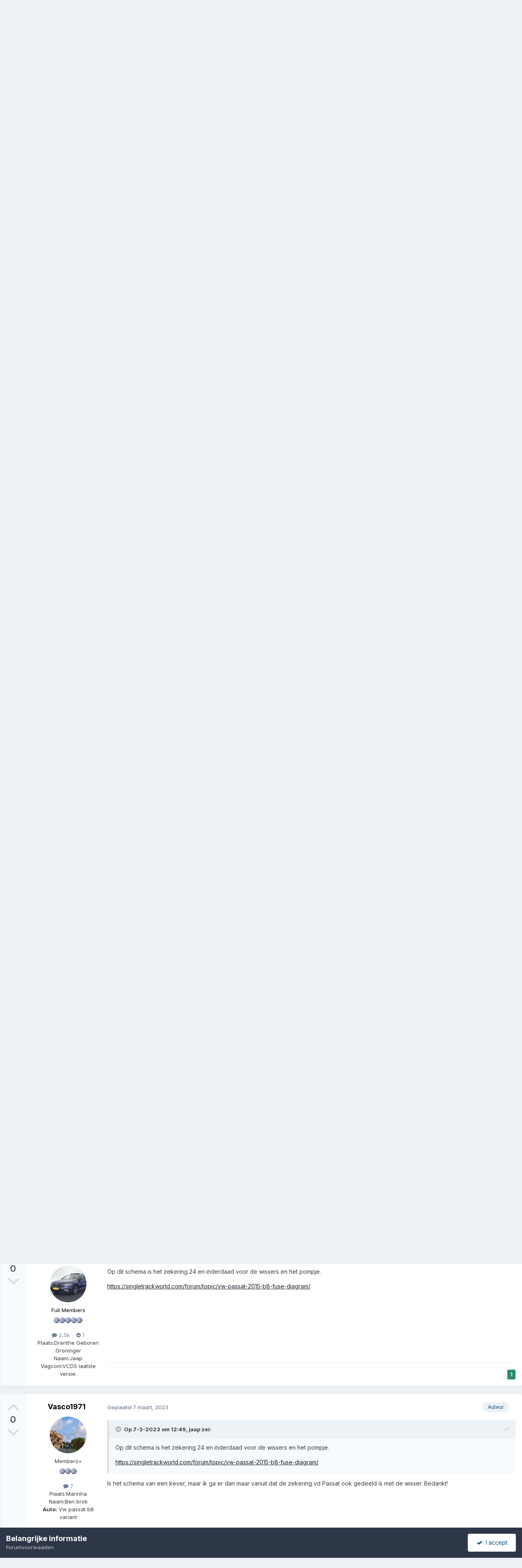

--- FILE ---
content_type: text/html;charset=UTF-8
request_url: https://forum.vwpassat.nl/index.php?/topic/48096-ruitensproeier-b8-wel-of-geen-zekering/
body_size: 21708
content:
<!DOCTYPE html>
<html lang="nl-NL" dir="ltr">
	<head>
		<meta charset="utf-8">
        
		<title>Ruitensproeier B8 wel of geen zekering? - Electronica - VW Passat . nl :: Volkswagen Passat Club Nederland</title>
		
		
		
		

	<meta name="viewport" content="width=device-width, initial-scale=1">


	
	


	<meta name="twitter:card" content="summary" />




	
		
			
				<meta property="og:title" content="Ruitensproeier B8 wel of geen zekering?">
			
		
	

	
		
			
				<meta property="og:type" content="website">
			
		
	

	
		
			
				<meta property="og:url" content="https://forum.vwpassat.nl/index.php?/topic/48096-ruitensproeier-b8-wel-of-geen-zekering/">
			
		
	

	
		
			
				<meta name="description" content="Hallo allemaal, Ik zoek nu al een aantal dagen online naar een antwoord, waaronder ook op dit forum, maar kom er niet uit. Sinds een week doet mijn ruitensproeier het niet meer. Ik heb inmiddels al meerdere &#039;meningen&#039; gekregen van mensen, die beweren het te weten. De 1 zegt dat er ergens een zeke...">
			
		
	

	
		
			
				<meta property="og:description" content="Hallo allemaal, Ik zoek nu al een aantal dagen online naar een antwoord, waaronder ook op dit forum, maar kom er niet uit. Sinds een week doet mijn ruitensproeier het niet meer. Ik heb inmiddels al meerdere &#039;meningen&#039; gekregen van mensen, die beweren het te weten. De 1 zegt dat er ergens een zeke...">
			
		
	

	
		
			
				<meta property="og:updated_time" content="2024-02-02T20:14:50Z">
			
		
	

	
		
			
				<meta property="og:site_name" content="VW Passat . nl :: Volkswagen Passat Club Nederland">
			
		
	

	
		
			
				<meta property="og:locale" content="nl_NL">
			
		
	


	
		<link rel="canonical" href="https://forum.vwpassat.nl/index.php?/topic/48096-ruitensproeier-b8-wel-of-geen-zekering/" />
	





<link rel="manifest" href="https://forum.vwpassat.nl/index.php?/manifest.webmanifest/">
<meta name="msapplication-config" content="https://forum.vwpassat.nl/index.php?/browserconfig.xml/">
<meta name="msapplication-starturl" content="/">
<meta name="application-name" content="VW Passat . nl :: Volkswagen Passat Club Nederland">
<meta name="apple-mobile-web-app-title" content="VW Passat . nl :: Volkswagen Passat Club Nederland">

	<meta name="theme-color" content="#1265a1">










<link rel="preload" href="//forum.vwpassat.nl/applications/core/interface/font/fontawesome-webfont.woff2?v=4.7.0" as="font" crossorigin="anonymous">
		


	<link rel="preconnect" href="https://fonts.googleapis.com">
	<link rel="preconnect" href="https://fonts.gstatic.com" crossorigin>
	
		<link href="https://fonts.googleapis.com/css2?family=Inter:wght@300;400;500;600;700&display=swap" rel="stylesheet">
	



	<link rel='stylesheet' href='https://forum.vwpassat.nl/uploads/css_built_1/341e4a57816af3ba440d891ca87450ff_framework.css?v=1e0d1e25ce1763912037' media='all'>

	<link rel='stylesheet' href='https://forum.vwpassat.nl/uploads/css_built_1/05e81b71abe4f22d6eb8d1a929494829_responsive.css?v=1e0d1e25ce1763912037' media='all'>

	<link rel='stylesheet' href='https://forum.vwpassat.nl/uploads/css_built_1/20446cf2d164adcc029377cb04d43d17_flags.css?v=1e0d1e25ce1763912037' media='all'>

	<link rel='stylesheet' href='https://forum.vwpassat.nl/uploads/css_built_1/90eb5adf50a8c640f633d47fd7eb1778_core.css?v=1e0d1e25ce1763912037' media='all'>

	<link rel='stylesheet' href='https://forum.vwpassat.nl/uploads/css_built_1/5a0da001ccc2200dc5625c3f3934497d_core_responsive.css?v=1e0d1e25ce1763912037' media='all'>

	<link rel='stylesheet' href='https://forum.vwpassat.nl/uploads/css_built_1/62e269ced0fdab7e30e026f1d30ae516_forums.css?v=1e0d1e25ce1763912037' media='all'>

	<link rel='stylesheet' href='https://forum.vwpassat.nl/uploads/css_built_1/76e62c573090645fb99a15a363d8620e_forums_responsive.css?v=1e0d1e25ce1763912037' media='all'>

	<link rel='stylesheet' href='https://forum.vwpassat.nl/uploads/css_built_1/ebdea0c6a7dab6d37900b9190d3ac77b_topics.css?v=1e0d1e25ce1763912037' media='all'>





<link rel='stylesheet' href='https://forum.vwpassat.nl/uploads/css_built_1/258adbb6e4f3e83cd3b355f84e3fa002_custom.css?v=1e0d1e25ce1763912037' media='all'>




		
		

	
        <!-- App Indexing for Google Search -->
        <link href="android-app://com.quoord.tapatalkpro.activity/tapatalk/forum.vwpassat.nl/?location=topic&tid=48096&page=1&perpage=25&channel=google-indexing" rel="alternate" />
        <link href="ios-app://307880732/tapatalk/forum.vwpassat.nl/?location=topic&tid=48096&page=1&perpage=25&channel=google-indexing" rel="alternate" />
        
        <link href="/var/www/vhosts/vwpassat.nl/forum.vwpassat.nl/applications/tapatalk/interface/manifest.json" rel="manifest">
        
        <meta name="apple-itunes-app" content="app-id=307880732, affiliate-data=at=10lR7C, app-argument=tapatalk://forum.vwpassat.nl/?location=topic&tid=48096&page=1&perpage=25" />
        </head>
	<body class="ipsApp ipsApp_front ipsJS_none ipsClearfix" data-controller="core.front.core.app"  data-message=""  data-pageapp="forums" data-pagelocation="front" data-pagemodule="forums" data-pagecontroller="topic" data-pageid="48096"   >
		
        

        

		<a href="#ipsLayout_mainArea" class="ipsHide" title="Ga naar de hoofdinhoud op deze pagina" accesskey="m">Ga naar inhoud</a>
		





		<div id="ipsLayout_header" class="ipsClearfix">
			<header>
				<div class="ipsLayout_container">
					


<a href='https://forum.vwpassat.nl/' id='elLogo' accesskey='1'><img src="https://forum.vwpassat.nl/uploads/monthly_2025_11/header2025.jpg.84ff6dac615fcfb0c46ad13deb497b61.jpg" alt='VW Passat . nl :: Volkswagen Passat Club Nederland'></a>

					
						

	<ul id="elUserNav" class="ipsList_inline cSignedOut ipsResponsive_showDesktop">
		
        
		
        
        
            
            
	


	<li class='cUserNav_icon ipsHide' id='elCart_container'></li>
	<li class='elUserNav_sep ipsHide' id='elCart_sep'></li>

<li id="elSignInLink">
                <a href="https://forum.vwpassat.nl/index.php?/login/" data-ipsmenu-closeonclick="false" data-ipsmenu id="elUserSignIn">
                    Bestaande gebruiker? Log in  <i class="fa fa-caret-down"></i>
                </a>
                
<div id='elUserSignIn_menu' class='ipsMenu ipsMenu_auto ipsHide'>
	<form accept-charset='utf-8' method='post' action='https://forum.vwpassat.nl/index.php?/login/'>
		<input type="hidden" name="csrfKey" value="49ca737db18706af5f33ec326ac34bda">
		<input type="hidden" name="ref" value="aHR0cHM6Ly9mb3J1bS52d3Bhc3NhdC5ubC9pbmRleC5waHA/L3RvcGljLzQ4MDk2LXJ1aXRlbnNwcm9laWVyLWI4LXdlbC1vZi1nZWVuLXpla2VyaW5nLw==">
		<div data-role="loginForm">
			
			
			
				<div class='ipsColumns ipsColumns_noSpacing'>
					<div class='ipsColumn ipsColumn_wide' id='elUserSignIn_internal'>
						
<div class="ipsPad ipsForm ipsForm_vertical">
	<h4 class="ipsType_sectionHead">Inloggen</h4>
	<br><br>
	<ul class='ipsList_reset'>
		<li class="ipsFieldRow ipsFieldRow_noLabel ipsFieldRow_fullWidth">
			
			
				<input type="text" placeholder="Schermnaam of E-mailadres" name="auth" autocomplete="email">
			
		</li>
		<li class="ipsFieldRow ipsFieldRow_noLabel ipsFieldRow_fullWidth">
			<input type="password" placeholder="Wachtwoord" name="password" autocomplete="current-password">
		</li>
		<li class="ipsFieldRow ipsFieldRow_checkbox ipsClearfix">
			<span class="ipsCustomInput">
				<input type="checkbox" name="remember_me" id="remember_me_checkbox" value="1" checked aria-checked="true">
				<span></span>
			</span>
			<div class="ipsFieldRow_content">
				<label class="ipsFieldRow_label" for="remember_me_checkbox">Laat me ingelogd blijven</label>
				<span class="ipsFieldRow_desc">Niet aangewezen op gedeelde computers</span>
			</div>
		</li>
		<li class="ipsFieldRow ipsFieldRow_fullWidth">
			<button type="submit" name="_processLogin" value="usernamepassword" class="ipsButton ipsButton_primary ipsButton_small" id="elSignIn_submit">Inloggen</button>
			
				<p class="ipsType_right ipsType_small">
					
						<a href='https://forum.vwpassat.nl/index.php?/lostpassword/' data-ipsDialog data-ipsDialog-title='Wachtwoord vergeten?'>
					
					Wachtwoord vergeten?</a>
				</p>
			
		</li>
	</ul>
</div>
					</div>
					<div class='ipsColumn ipsColumn_wide'>
						<div class='ipsPadding' id='elUserSignIn_external'>
							<div class='ipsAreaBackground_light ipsPadding:half'>
								
									<p class='ipsType_reset ipsType_small ipsType_center'><strong>Of log in via één van deze services</strong></p>
								
								
									<div class='ipsType_center ipsMargin_top:half'>
										

<button type="submit" name="_processLogin" value="2" class='ipsButton ipsButton_verySmall ipsButton_fullWidth ipsSocial ipsSocial_facebook' style="background-color: #3a579a">
	
		<span class='ipsSocial_icon'>
			
				<i class='fa fa-facebook-official'></i>
			
		</span>
		<span class='ipsSocial_text'>Inloggen met Facebook</span>
	
</button>
									</div>
								
									<div class='ipsType_center ipsMargin_top:half'>
										

<button type="submit" name="_processLogin" value="8" class='ipsButton ipsButton_verySmall ipsButton_fullWidth ipsSocial ipsSocial_microsoft' style="background-color: #008b00">
	
		<span class='ipsSocial_icon'>
			
				<i class='fa fa-windows'></i>
			
		</span>
		<span class='ipsSocial_text'>Inloggen met Microsoft</span>
	
</button>
									</div>
								
									<div class='ipsType_center ipsMargin_top:half'>
										

<button type="submit" name="_processLogin" value="3" class='ipsButton ipsButton_verySmall ipsButton_fullWidth ipsSocial ipsSocial_google' style="background-color: #4285F4">
	
		<span class='ipsSocial_icon'>
			
				<i class='fa fa-google'></i>
			
		</span>
		<span class='ipsSocial_text'>Inloggen met Google</span>
	
</button>
									</div>
								
							</div>
						</div>
					</div>
				</div>
			
		</div>
	</form>
</div>
            </li>
            
        
		
			<li>
				
					<a href="https://forum.vwpassat.nl/index.php?/register/"  id="elRegisterButton" class="ipsButton ipsButton_normal ipsButton_primary">Registreren</a>
				
			</li>
		
	</ul>

						
<ul class='ipsMobileHamburger ipsList_reset ipsResponsive_hideDesktop'>
	<li data-ipsDrawer data-ipsDrawer-drawerElem='#elMobileDrawer'>
		<a href='#'>
			
			
				
			
			
			
			<i class='fa fa-navicon'></i>
		</a>
	</li>
</ul>
					
				</div>
			</header>
			

	<nav data-controller='core.front.core.navBar' class=' ipsResponsive_showDesktop'>
		<div class='ipsNavBar_primary ipsLayout_container '>
			<ul data-role="primaryNavBar" class='ipsClearfix'>
				


	
		
		
			
		
		<li class='ipsNavBar_active' data-active id='elNavSecondary_1' data-role="navBarItem" data-navApp="core" data-navExt="CustomItem">
			
			
				<a href="https://forum.vwpassat.nl"  data-navItem-id="1" data-navDefault>
					Overig<span class='ipsNavBar_active__identifier'></span>
				</a>
			
			
				<ul class='ipsNavBar_secondary ' data-role='secondaryNavBar'>
					


	
	

	
		
		
		<li  id='elNavSecondary_10' data-role="navBarItem" data-navApp="cms" data-navExt="Pages">
			
			
				<a href="https://forum.vwpassat.nl/index.php?/index.html/"  data-navItem-id="10" >
					Homepage<span class='ipsNavBar_active__identifier'></span>
				</a>
			
			
		</li>
	
	

	
		
		
			
		
		<li class='ipsNavBar_active' data-active id='elNavSecondary_11' data-role="navBarItem" data-navApp="forums" data-navExt="Forums">
			
			
				<a href="https://forum.vwpassat.nl/index.php"  data-navItem-id="11" data-navDefault>
					Forums<span class='ipsNavBar_active__identifier'></span>
				</a>
			
			
		</li>
	
	

	
		
		
		<li  id='elNavSecondary_12' data-role="navBarItem" data-navApp="calendar" data-navExt="Calendar">
			
			
				<a href="https://forum.vwpassat.nl/index.php?/events/"  data-navItem-id="12" >
					Kalender<span class='ipsNavBar_active__identifier'></span>
				</a>
			
			
		</li>
	
	

	
		
		
		<li  id='elNavSecondary_13' data-role="navBarItem" data-navApp="gallery" data-navExt="Gallery">
			
			
				<a href="https://forum.vwpassat.nl/index.php?/gallery/"  data-navItem-id="13" >
					Galerij<span class='ipsNavBar_active__identifier'></span>
				</a>
			
			
		</li>
	
	

	
		
		
		<li  id='elNavSecondary_30' data-role="navBarItem" data-navApp="core" data-navExt="Guidelines">
			
			
				<a href="https://forum.vwpassat.nl/index.php?/guidelines/"  data-navItem-id="30" >
					Richtlijnen<span class='ipsNavBar_active__identifier'></span>
				</a>
			
			
		</li>
	
	

	
		
		
		<li  id='elNavSecondary_31' data-role="navBarItem" data-navApp="core" data-navExt="StaffDirectory">
			
			
				<a href="https://forum.vwpassat.nl/index.php?/staff/"  data-navItem-id="31" >
					Staf<span class='ipsNavBar_active__identifier'></span>
				</a>
			
			
		</li>
	
	

	
		
		
		<li  id='elNavSecondary_48' data-role="navBarItem" data-navApp="core" data-navExt="CustomItem">
			
			
				<a href="https://forum.vwpassat.nl/index.php?app=core&amp;module=search&amp;controller=search&amp;type=core_members&amp;sortby=joined&amp;sortdirection=desc&amp;page=1"  data-navItem-id="48" >
					Ledenlijst<span class='ipsNavBar_active__identifier'></span>
				</a>
			
			
		</li>
	
	

	
		
		
		<li  id='elNavSecondary_32' data-role="navBarItem" data-navApp="core" data-navExt="OnlineUsers">
			
			
				<a href="https://forum.vwpassat.nl/index.php?/online/"  data-navItem-id="32" >
					Online gebruikers<span class='ipsNavBar_active__identifier'></span>
				</a>
			
			
		</li>
	
	

	
		
		
		<li  id='elNavSecondary_33' data-role="navBarItem" data-navApp="core" data-navExt="Leaderboard">
			
			
				<a href="https://forum.vwpassat.nl/index.php?/leaderboard/"  data-navItem-id="33" >
					Erelijst<span class='ipsNavBar_active__identifier'></span>
				</a>
			
			
		</li>
	
	

					<li class='ipsHide' id='elNavigationMore_1' data-role='navMore'>
						<a href='#' data-ipsMenu data-ipsMenu-appendTo='#elNavigationMore_1' id='elNavigationMore_1_dropdown'>Meer <i class='fa fa-caret-down'></i></a>
						<ul class='ipsHide ipsMenu ipsMenu_auto' id='elNavigationMore_1_dropdown_menu' data-role='moreDropdown'></ul>
					</li>
				</ul>
			
		</li>
	
	

	
		
		
		<li  id='elNavSecondary_2' data-role="navBarItem" data-navApp="core" data-navExt="CustomItem">
			
			
				<a href="https://forum.vwpassat.nl/index.php?/discover/"  data-navItem-id="2" >
					Activiteit<span class='ipsNavBar_active__identifier'></span>
				</a>
			
			
				<ul class='ipsNavBar_secondary ipsHide' data-role='secondaryNavBar'>
					


	
		
		
		<li  id='elNavSecondary_4' data-role="navBarItem" data-navApp="core" data-navExt="AllActivity">
			
			
				<a href="https://forum.vwpassat.nl/index.php?/discover/"  data-navItem-id="4" >
					Alle activiteit<span class='ipsNavBar_active__identifier'></span>
				</a>
			
			
		</li>
	
	

	
	

	
	

	
	

	
		
		
		<li  id='elNavSecondary_8' data-role="navBarItem" data-navApp="core" data-navExt="Search">
			
			
				<a href="https://forum.vwpassat.nl/index.php?/search/"  data-navItem-id="8" >
					Zoeken<span class='ipsNavBar_active__identifier'></span>
				</a>
			
			
		</li>
	
	

	
	

					<li class='ipsHide' id='elNavigationMore_2' data-role='navMore'>
						<a href='#' data-ipsMenu data-ipsMenu-appendTo='#elNavigationMore_2' id='elNavigationMore_2_dropdown'>Meer <i class='fa fa-caret-down'></i></a>
						<ul class='ipsHide ipsMenu ipsMenu_auto' id='elNavigationMore_2_dropdown_menu' data-role='moreDropdown'></ul>
					</li>
				</ul>
			
		</li>
	
	

	
		
		
		<li  id='elNavSecondary_14' data-role="navBarItem" data-navApp="nexus" data-navExt="Store">
			
			
				<a href="https://forum.vwpassat.nl/index.php?/store/"  data-navItem-id="14" >
					Store<span class='ipsNavBar_active__identifier'></span>
				</a>
			
			
				<ul class='ipsNavBar_secondary ipsHide' data-role='secondaryNavBar'>
					


	
	

	
	

	
	

	
	

	
	

					<li class='ipsHide' id='elNavigationMore_14' data-role='navMore'>
						<a href='#' data-ipsMenu data-ipsMenu-appendTo='#elNavigationMore_14' id='elNavigationMore_14_dropdown'>Meer <i class='fa fa-caret-down'></i></a>
						<ul class='ipsHide ipsMenu ipsMenu_auto' id='elNavigationMore_14_dropdown_menu' data-role='moreDropdown'></ul>
					</li>
				</ul>
			
		</li>
	
	

	
		
		
		<li  id='elNavSecondary_27' data-role="navBarItem" data-navApp="core" data-navExt="CustomItem">
			
			
				<a href="https://forum.vwpassat.nl/index.php?/support/"  data-navItem-id="27" >
					Support<span class='ipsNavBar_active__identifier'></span>
				</a>
			
			
				<ul class='ipsNavBar_secondary ipsHide' data-role='secondaryNavBar'>
					


	
	

	
	

					<li class='ipsHide' id='elNavigationMore_27' data-role='navMore'>
						<a href='#' data-ipsMenu data-ipsMenu-appendTo='#elNavigationMore_27' id='elNavigationMore_27_dropdown'>Meer <i class='fa fa-caret-down'></i></a>
						<ul class='ipsHide ipsMenu ipsMenu_auto' id='elNavigationMore_27_dropdown_menu' data-role='moreDropdown'></ul>
					</li>
				</ul>
			
		</li>
	
	

	
		
		
		<li  id='elNavSecondary_34' data-role="navBarItem" data-navApp="core" data-navExt="CustomItem">
			
			
				<a href="https://forum.vwpassat.nl/index.php?app=cms&amp;module=pages&amp;controller=page"  data-navItem-id="34" >
					Pages<span class='ipsNavBar_active__identifier'></span>
				</a>
			
			
				<ul class='ipsNavBar_secondary ipsHide' data-role='secondaryNavBar'>
					


	
	

	
	

					<li class='ipsHide' id='elNavigationMore_34' data-role='navMore'>
						<a href='#' data-ipsMenu data-ipsMenu-appendTo='#elNavigationMore_34' id='elNavigationMore_34_dropdown'>Meer <i class='fa fa-caret-down'></i></a>
						<ul class='ipsHide ipsMenu ipsMenu_auto' id='elNavigationMore_34_dropdown_menu' data-role='moreDropdown'></ul>
					</li>
				</ul>
			
		</li>
	
	

	
		
		
		<li  id='elNavSecondary_45' data-role="navBarItem" data-navApp="core" data-navExt="Leaderboard">
			
			
				<a href="https://forum.vwpassat.nl/index.php?/leaderboard/"  data-navItem-id="45" >
					Erelijst<span class='ipsNavBar_active__identifier'></span>
				</a>
			
			
		</li>
	
	

	
	

				<li class='ipsHide' id='elNavigationMore' data-role='navMore'>
					<a href='#' data-ipsMenu data-ipsMenu-appendTo='#elNavigationMore' id='elNavigationMore_dropdown'>Meer</a>
					<ul class='ipsNavBar_secondary ipsHide' data-role='secondaryNavBar'>
						<li class='ipsHide' id='elNavigationMore_more' data-role='navMore'>
							<a href='#' data-ipsMenu data-ipsMenu-appendTo='#elNavigationMore_more' id='elNavigationMore_more_dropdown'>Meer <i class='fa fa-caret-down'></i></a>
							<ul class='ipsHide ipsMenu ipsMenu_auto' id='elNavigationMore_more_dropdown_menu' data-role='moreDropdown'></ul>
						</li>
					</ul>
				</li>
			</ul>
			

	<div id="elSearchWrapper">
		<div id='elSearch' data-controller="core.front.core.quickSearch">
			<form accept-charset='utf-8' action='//forum.vwpassat.nl/index.php?/search/&amp;do=quicksearch' method='post'>
                <input type='search' id='elSearchField' placeholder='Zoeken...' name='q' autocomplete='off' aria-label='Zoeken'>
                <details class='cSearchFilter'>
                    <summary class='cSearchFilter__text'></summary>
                    <ul class='cSearchFilter__menu'>
                        
                        <li><label><input type="radio" name="type" value="all" ><span class='cSearchFilter__menuText'>Overal</span></label></li>
                        
                            
                                <li><label><input type="radio" name="type" value='contextual_{&quot;type&quot;:&quot;forums_topic&quot;,&quot;nodes&quot;:9}' checked><span class='cSearchFilter__menuText'>Dit forum</span></label></li>
                            
                                <li><label><input type="radio" name="type" value='contextual_{&quot;type&quot;:&quot;forums_topic&quot;,&quot;item&quot;:48096}' checked><span class='cSearchFilter__menuText'>Dit topic</span></label></li>
                            
                        
                        
                            <li><label><input type="radio" name="type" value="core_statuses_status"><span class='cSearchFilter__menuText'>Statusupdates</span></label></li>
                        
                            <li><label><input type="radio" name="type" value="cms_pages_pageitem"><span class='cSearchFilter__menuText'>Pages</span></label></li>
                        
                            <li><label><input type="radio" name="type" value="forums_topic"><span class='cSearchFilter__menuText'>Topics</span></label></li>
                        
                            <li><label><input type="radio" name="type" value="calendar_event"><span class='cSearchFilter__menuText'>Evenementen</span></label></li>
                        
                            <li><label><input type="radio" name="type" value="gallery_image"><span class='cSearchFilter__menuText'>Afbeeldingen</span></label></li>
                        
                            <li><label><input type="radio" name="type" value="gallery_album_item"><span class='cSearchFilter__menuText'>Albums</span></label></li>
                        
                            <li><label><input type="radio" name="type" value="nexus_package_item"><span class='cSearchFilter__menuText'>Producten</span></label></li>
                        
                            <li><label><input type="radio" name="type" value="core_members"><span class='cSearchFilter__menuText'>Leden</span></label></li>
                        
                    </ul>
                </details>
				<button class='cSearchSubmit' type="submit" aria-label='Zoeken'><i class="fa fa-search"></i></button>
			</form>
		</div>
	</div>

		</div>
	</nav>

			
<ul id='elMobileNav' class='ipsResponsive_hideDesktop' data-controller='core.front.core.mobileNav'>
	
		
			
			
				
				
			
				
				
			
				
					<li id='elMobileBreadcrumb'>
						<a href='https://forum.vwpassat.nl/index.php?/forum/9-electronica/'>
							<span>Electronica</span>
						</a>
					</li>
				
				
			
				
				
			
		
	
	
	
	<li >
		<a data-action="defaultStream" href='https://forum.vwpassat.nl/index.php?/discover/'><i class="fa fa-newspaper-o" aria-hidden="true"></i></a>
	</li>

	

	
		<li class='ipsJS_show'>
			<a href='https://forum.vwpassat.nl/index.php?/search/'><i class='fa fa-search'></i></a>
		</li>
	
</ul>
		</div>
		<main id="ipsLayout_body" class="ipsLayout_container">
			<div id="ipsLayout_contentArea">
				<div id="ipsLayout_contentWrapper">
					
<nav class='ipsBreadcrumb ipsBreadcrumb_top ipsFaded_withHover'>
	

	<ul class='ipsList_inline ipsPos_right'>
		
		<li >
			<a data-action="defaultStream" class='ipsType_light '  href='https://forum.vwpassat.nl/index.php?/discover/'><i class="fa fa-newspaper-o" aria-hidden="true"></i> <span>Alle activiteit</span></a>
		</li>
		
	</ul>

	<ul data-role="breadcrumbList">
		<li>
			<a title="Home" href='https://forum.vwpassat.nl/'>
				<span>Home <i class='fa fa-angle-right'></i></span>
			</a>
		</li>
		
		
			<li>
				
					<a href='https://forum.vwpassat.nl/index.php?/forum/26-volkswagen-passat/'>
						<span>Volkswagen Passat <i class='fa fa-angle-right' aria-hidden="true"></i></span>
					</a>
				
			</li>
		
			<li>
				
					<a href='https://forum.vwpassat.nl/index.php?/forum/39-technisch/'>
						<span>Technisch <i class='fa fa-angle-right' aria-hidden="true"></i></span>
					</a>
				
			</li>
		
			<li>
				
					<a href='https://forum.vwpassat.nl/index.php?/forum/9-electronica/'>
						<span>Electronica <i class='fa fa-angle-right' aria-hidden="true"></i></span>
					</a>
				
			</li>
		
			<li>
				
					Ruitensproeier B8 wel of geen zekering?
				
			</li>
		
	</ul>
</nav>
					


	<div id='ipsLayout_sidebar' class='ipsLayout_sidebarleft ' data-controller='core.front.widgets.sidebar'>
		
		
		
		


	<div class='cWidgetContainer '  data-role='widgetReceiver' data-orientation='vertical' data-widgetArea='sidebar'>
		<ul class='ipsList_reset'>
			
				
					
					<li class='ipsWidget ipsWidget_vertical ipsBox  ipsWidgetHide ipsHide ' data-blockID='plugin_3_manageVMembers_fmekvas1u' data-blockConfig="true" data-blockTitle="Manage Validating Members" data-blockErrorMessage="Deze blok kan niet getoond worden. Dit kan gebeuren wanneer het een herconfiguratie vraagt, wanneer het niet mogelijk is dit te tonen op deze specifieke pagina, of dat het bij het herladen van deze pagina toch tevoorschijn komt."  data-controller='core.front.widgets.block'></li>
				
			
		</ul>
	</div>

	</div>

					<div id="ipsLayout_mainArea">
						
						
						
						

	




						



<div class="ipsPageHeader ipsResponsive_pull ipsBox ipsPadding sm:ipsPadding:half ipsMargin_bottom">
		
	
		<div class="ipsFlex ipsFlex-ai:stretch ipsFlex-jc:center">
			<ul class="ipsList_reset cRatingColumn cRatingColumn_question ipsType_center ipsMargin_right ipsFlex-flex:00 ipsBorder_right">
				
					<li>
						<span class="cAnswerRate cAnswerRate_up cAnswerRate_noPermission" data-ipstooltip title="Log in om deze vraag te waarderen" ><i class="fa fa-angle-up"></i></span>
					</li>
				

					<li><span data-role="voteCount" data-votecount="0" class="cAnswerRating ">0</span></li>

				
			</ul>
			<div class="ipsFlex-flex:11">
	
	<div class="ipsFlex ipsFlex-ai:center ipsFlex-fw:wrap ipsGap:4">
		<div class="ipsFlex-flex:11">
			<h1 class="ipsType_pageTitle ipsContained_container">
				

				
				
					<span class="ipsType_break ipsContained">
						<span>Ruitensproeier B8 wel of geen zekering?</span>
					</span>
				
			</h1>
			
			
		</div>
		
	</div>
	<hr class="ipsHr">
	<div class="ipsPageHeader__meta ipsFlex ipsFlex-jc:between ipsFlex-ai:center ipsFlex-fw:wrap ipsGap:3">
		<div class="ipsFlex-flex:11">
			<div class="ipsPhotoPanel ipsPhotoPanel_mini ipsPhotoPanel_notPhone ipsClearfix">
				


	<a href="https://forum.vwpassat.nl/index.php?/profile/43495-vasco1971/" rel="nofollow" data-ipsHover data-ipsHover-width="370" data-ipsHover-target="https://forum.vwpassat.nl/index.php?/profile/43495-vasco1971/&amp;do=hovercard" class="ipsUserPhoto ipsUserPhoto_mini" title="Ga naar Vasco1971's profiel">
		<img src='https://forum.vwpassat.nl/uploads/monthly_2023_03/c(1).thumb.png.7c58b0ac922485da72ce9175668a5c13.png' alt='Vasco1971' loading="lazy">
	</a>

				<div>
					<p class="ipsType_reset ipsType_blendLinks">
						<span class="ipsType_normal">
						
							<strong>Gevraagd door 


<a href='https://forum.vwpassat.nl/index.php?/profile/43495-vasco1971/' rel="nofollow" data-ipsHover data-ipsHover-width='370' data-ipsHover-target='https://forum.vwpassat.nl/index.php?/profile/43495-vasco1971/&amp;do=hovercard&amp;referrer=https%253A%252F%252Fforum.vwpassat.nl%252Findex.php%253F%252Ftopic%252F48096-ruitensproeier-b8-wel-of-geen-zekering%252F' title="Ga naar Vasco1971's profiel" class="ipsType_break">Vasco1971</a>,</strong><br>
							<span class="ipsType_light"><time datetime='2023-03-07T11:04:32Z' title='07-03-23 11:04' data-short='2 j'>7 maart, 2023</time></span>
						
						</span>
					</p>
				</div>
			</div>
		</div>
		
			<div class="ipsFlex-flex:01 ipsResponsive_hidePhone">
				<div class="ipsShareLinks">
					
						


    <a href='#elShareItem_269137119_menu' id='elShareItem_269137119' data-ipsMenu class='ipsShareButton ipsButton ipsButton_verySmall ipsButton_link ipsButton_link--light'>
        <span><i class='fa fa-share-alt'></i></span> &nbsp;Share
    </a>

    <div class='ipsPadding ipsMenu ipsMenu_normal ipsHide' id='elShareItem_269137119_menu' data-controller="core.front.core.sharelink">
        
        
        <span data-ipsCopy data-ipsCopy-flashmessage>
            <a href="https://forum.vwpassat.nl/index.php?/topic/48096-ruitensproeier-b8-wel-of-geen-zekering/" class="ipsButton ipsButton_light ipsButton_small ipsButton_fullWidth" data-role="copyButton" data-clipboard-text="https://forum.vwpassat.nl/index.php?/topic/48096-ruitensproeier-b8-wel-of-geen-zekering/" data-ipstooltip title='Copy Link to Clipboard'><i class="fa fa-clone"></i> https://forum.vwpassat.nl/index.php?/topic/48096-ruitensproeier-b8-wel-of-geen-zekering/</a>
        </span>
        <ul class='ipsShareLinks ipsMargin_top:half'>
            
                <li>
<a href="mailto:?subject=Ruitensproeier%20B8%20wel%20of%20geen%20zekering%3F&body=https%3A%2F%2Fforum.vwpassat.nl%2Findex.php%3F%2Ftopic%2F48096-ruitensproeier-b8-wel-of-geen-zekering%2F" rel='nofollow' class='cShareLink cShareLink_email' title='Delen via E-mail' data-ipsTooltip>
	<i class="fa fa-envelope"></i>
</a></li>
            
                <li>
<a href="https://x.com/share?url=https%3A%2F%2Fforum.vwpassat.nl%2Findex.php%3F%2Ftopic%2F48096-ruitensproeier-b8-wel-of-geen-zekering%2F" class="cShareLink cShareLink_x" target="_blank" data-role="shareLink" title='Share on X' data-ipsTooltip rel='nofollow noopener'>
    <i class="fa fa-x"></i>
</a></li>
            
                <li>
<a href="https://www.facebook.com/sharer/sharer.php?u=https%3A%2F%2Fforum.vwpassat.nl%2Findex.php%3F%2Ftopic%2F48096-ruitensproeier-b8-wel-of-geen-zekering%2F" class="cShareLink cShareLink_facebook" target="_blank" data-role="shareLink" title='Deel op Facebook' data-ipsTooltip rel='noopener nofollow'>
	<i class="fa fa-facebook"></i>
</a></li>
            
                <li>
<a href="https://pinterest.com/pin/create/button/?url=https://forum.vwpassat.nl/index.php?/topic/48096-ruitensproeier-b8-wel-of-geen-zekering/&amp;media=" class="cShareLink cShareLink_pinterest" rel="nofollow noopener" target="_blank" data-role="shareLink" title='Delen op Pinterest' data-ipsTooltip>
	<i class="fa fa-pinterest"></i>
</a></li>
            
        </ul>
        
            <hr class='ipsHr'>
            <button class='ipsHide ipsButton ipsButton_verySmall ipsButton_light ipsButton_fullWidth ipsMargin_top:half' data-controller='core.front.core.webshare' data-role='webShare' data-webShareTitle='Ruitensproeier B8 wel of geen zekering?' data-webShareText='Ruitensproeier B8 wel of geen zekering?' data-webShareUrl='https://forum.vwpassat.nl/index.php?/topic/48096-ruitensproeier-b8-wel-of-geen-zekering/'>More sharing options...</button>
        
    </div>

					
					
                    

					



					

<div data-followApp='forums' data-followArea='topic' data-followID='48096' data-controller='core.front.core.followButton'>
	

	<a href='https://forum.vwpassat.nl/index.php?/login/' rel="nofollow" class="ipsFollow ipsPos_middle ipsButton ipsButton_light ipsButton_verySmall " data-role="followButton" data-ipsTooltip title='Log in om dit te volgen'>
		<span>Volgers</span>
		<span class='ipsCommentCount'>1</span>
	</a>

</div>
				</div>
			</div>
					
	</div>
	
	
			</div>
		</div>
	
</div>








<div class="ipsClearfix">
	<ul class="ipsToolList ipsToolList_horizontal ipsClearfix ipsSpacer_both ipsResponsive_hidePhone">
		
		
		
	</ul>
</div>

<div id="comments" data-controller="core.front.core.commentFeed,forums.front.topic.view, core.front.core.ignoredComments" data-autopoll data-baseurl="https://forum.vwpassat.nl/index.php?/topic/48096-ruitensproeier-b8-wel-of-geen-zekering/" data-lastpage data-feedid="topic-48096" class="cTopic ipsClear ipsSpacer_top">
	
		<div class="ipsBox ipsResponsive_pull">
			<h2 class="ipsType_sectionTitle ipsType_reset">Vraag</h2>
			



<a id='findComment-884742'></a>
<a id='comment-884742'></a>
<article  id='elComment_884742' class='cPost ipsBox ipsResponsive_pull cPostQuestion ipsBox--child sm:ipsPadding_horizontal:half ipsComment  ipsComment_parent ipsClearfix ipsClear ipsColumns ipsColumns_noSpacing ipsColumns_collapsePhone    '>
	

	

	<div class='cAuthorPane_mobile ipsResponsive_showPhone'>
		<div class='cAuthorPane_photo'>
			<div class='cAuthorPane_photoWrap'>
				


	<a href="https://forum.vwpassat.nl/index.php?/profile/43495-vasco1971/" rel="nofollow" data-ipsHover data-ipsHover-width="370" data-ipsHover-target="https://forum.vwpassat.nl/index.php?/profile/43495-vasco1971/&amp;do=hovercard" class="ipsUserPhoto ipsUserPhoto_large" title="Ga naar Vasco1971's profiel">
		<img src='https://forum.vwpassat.nl/uploads/monthly_2023_03/c(1).thumb.png.7c58b0ac922485da72ce9175668a5c13.png' alt='Vasco1971' loading="lazy">
	</a>

				
				
			</div>
		</div>
		<div class='cAuthorPane_content'>
			<h3 class='ipsType_sectionHead cAuthorPane_author ipsType_break ipsType_blendLinks ipsFlex ipsFlex-ai:center'>
				


<a href='https://forum.vwpassat.nl/index.php?/profile/43495-vasco1971/' rel="nofollow" data-ipsHover data-ipsHover-width='370' data-ipsHover-target='https://forum.vwpassat.nl/index.php?/profile/43495-vasco1971/&amp;do=hovercard&amp;referrer=https%253A%252F%252Fforum.vwpassat.nl%252Findex.php%253F%252Ftopic%252F48096-ruitensproeier-b8-wel-of-geen-zekering%252F' title="Ga naar Vasco1971's profiel" class="ipsType_break">Vasco1971</a>
			</h3>
			<div class='ipsType_light ipsType_reset'>
			    <a href='https://forum.vwpassat.nl/index.php?/topic/48096-ruitensproeier-b8-wel-of-geen-zekering/#findComment-884742' rel="nofollow" class='ipsType_blendLinks'>Geplaatst <time datetime='2023-03-07T11:04:32Z' title='07-03-23 11:04' data-short='2 j'>7 maart, 2023</time></a>
				
			</div>
		</div>
	</div>
	<aside class='ipsComment_author cAuthorPane ipsColumn ipsColumn_medium ipsResponsive_hidePhone'>
		<h3 class='ipsType_sectionHead cAuthorPane_author ipsType_blendLinks ipsType_break'><strong>


<a href='https://forum.vwpassat.nl/index.php?/profile/43495-vasco1971/' rel="nofollow" data-ipsHover data-ipsHover-width='370' data-ipsHover-target='https://forum.vwpassat.nl/index.php?/profile/43495-vasco1971/&amp;do=hovercard&amp;referrer=https%253A%252F%252Fforum.vwpassat.nl%252Findex.php%253F%252Ftopic%252F48096-ruitensproeier-b8-wel-of-geen-zekering%252F' title="Ga naar Vasco1971's profiel" class="ipsType_break">Vasco1971</a></strong>
			
		</h3>
		<ul class='cAuthorPane_info ipsList_reset'>
			<li data-role='photo' class='cAuthorPane_photo'>
				<div class='cAuthorPane_photoWrap'>
					


	<a href="https://forum.vwpassat.nl/index.php?/profile/43495-vasco1971/" rel="nofollow" data-ipsHover data-ipsHover-width="370" data-ipsHover-target="https://forum.vwpassat.nl/index.php?/profile/43495-vasco1971/&amp;do=hovercard" class="ipsUserPhoto ipsUserPhoto_large" title="Ga naar Vasco1971's profiel">
		<img src='https://forum.vwpassat.nl/uploads/monthly_2023_03/c(1).thumb.png.7c58b0ac922485da72ce9175668a5c13.png' alt='Vasco1971' loading="lazy">
	</a>

					
					
				</div>
			</li>
			
				<li data-role='group'>Members+</li>
				
					<li data-role='group-icon'><img src='https://forum.vwpassat.nl/uploads/monthly_2021_06/team_3.gif.ed6963bb63c0c125695634793cddd45b.gif' alt='' class='cAuthorGroupIcon'></li>
				
			
			
				<li data-role='stats' class='ipsMargin_top'>
					<ul class="ipsList_reset ipsType_light ipsFlex ipsFlex-ai:center ipsFlex-jc:center ipsGap_row:2 cAuthorPane_stats">
						<li>
							
								<a href="https://forum.vwpassat.nl/index.php?/profile/43495-vasco1971/content/" rel="nofollow" title="7 berichten" data-ipsTooltip class="ipsType_blendLinks">
							
								<i class="fa fa-comment"></i> 7
							
								</a>
							
						</li>
						
					</ul>
				</li>
			
			
				

	
	<li data-role='custom-field' class='ipsResponsive_hidePhone ipsType_break'>
		
<span class='ft'>Plaats:</span><span class='fc'>Marinha</span>
	</li>
	
	<li data-role='custom-field' class='ipsResponsive_hidePhone ipsType_break'>
		
<span class="ft">Naam:</span><span class="fc">Ben brok</span>
	</li>
	

	
	<li data-role='custom-field' class='ipsResponsive_hidePhone ipsType_break'>
		
<strong>Auto:</strong> Vw passat b8 variant
	</li>
	

			
		</ul>
	</aside>
	<div class='ipsColumn ipsColumn_fluid ipsMargin:none'>
		

<div id='comment-884742_wrap' data-controller='core.front.core.comment' data-commentApp='forums' data-commentType='forums' data-commentID="884742" data-quoteData='{&quot;userid&quot;:43495,&quot;username&quot;:&quot;Vasco1971&quot;,&quot;timestamp&quot;:1678187072,&quot;contentapp&quot;:&quot;forums&quot;,&quot;contenttype&quot;:&quot;forums&quot;,&quot;contentid&quot;:48096,&quot;contentclass&quot;:&quot;forums_Topic&quot;,&quot;contentcommentid&quot;:884742}' class='ipsComment_content ipsType_medium'>

	<div class='ipsComment_meta ipsType_light ipsFlex ipsFlex-ai:center ipsFlex-jc:between ipsFlex-fd:row-reverse'>
		<div class='ipsType_light ipsType_reset ipsType_blendLinks ipsComment_toolWrap'>
			<div class='ipsResponsive_hidePhone ipsComment_badges'>
				<ul class='ipsList_reset ipsFlex ipsFlex-jc:end ipsFlex-fw:wrap ipsGap:2 ipsGap_row:1'>
					
					
					
					
					
				</ul>
			</div>
			<ul class='ipsList_reset ipsComment_tools'>
				<li>
					<a href='#elControls_884742_menu' class='ipsComment_ellipsis' id='elControls_884742' title='Meer opties...' data-ipsMenu data-ipsMenu-appendTo='#comment-884742_wrap'><i class='fa fa-ellipsis-h'></i></a>
					<ul id='elControls_884742_menu' class='ipsMenu ipsMenu_narrow ipsHide'>
						
						
                        
						
						
						
							
								
							
							
							
							
							
							
						
					</ul>
				</li>
				
			</ul>
		</div>

		<div class='ipsType_reset ipsResponsive_hidePhone'>
		   
		   Geplaatst <time datetime='2023-03-07T11:04:32Z' title='07-03-23 11:04' data-short='2 j'>7 maart, 2023</time>
		   
			
			<span class='ipsResponsive_hidePhone'>
				
				
			</span>
		</div>
	</div>

	

    

	<div class='cPost_contentWrap'>
		
		<div data-role='commentContent' class='ipsType_normal ipsType_richText ipsPadding_bottom ipsContained' data-controller='core.front.core.lightboxedImages'>
			<p>
	Hallo allemaal,
</p>

<p>
	 
</p>

<p>
	Ik zoek nu al een aantal dagen online naar een antwoord, waaronder ook op dit forum, maar kom er niet uit.
</p>

<p>
	Sinds een week doet mijn ruitensproeier het niet meer. Ik heb inmiddels al meerdere 'meningen' gekregen van mensen, die beweren het te weten.
</p>

<p>
	De 1 zegt dat er ergens een zekering moet zijn hiervoor die ik even moet checken. Maar na een hoop gezoek, vind ik nergens een schema, waarop die dan zou staan.
</p>

<p>
	Een ander zei me dat er geen aparte zekering voor is, en dat als mijn ruitenwissers het nog doen, het niets met de zekering te maken heeft, maar waarschijnlijk met het pompje.
</p>

<p>
	 
</p>

<p>
	Ik neig te denken dat er inderdaad geen aparte zekering voor is, aangezien ik deze nergens online kan vinden en ik heb in 3 talen gezocht hiernaar (NL, ENG, DUI).
</p>

<p>
	 
</p>

<p>
	Kan iemand misschien bevestigen of dit klopt? Ik ben iig zover dat ik maar naar de garage ga, want de sproeier is onmisbaar voor mij. 
</p>

<p>
	 
</p>

<p>
	bij voorbaat dank
</p>


			
		</div>

		

		
	</div>

	
    
</div>
	</div>
</article>
		</div>
		
		
					
		<div class="ipsSpacer_both">
			<div class="ipsBox ipsResponsive_pull ipsMargin_bottom">
				<h2 class="ipsType_sectionTitle ipsType_reset ipsHide">15 antwoorden op deze vraag</h2>
				<div class="ipsPadding:half ipsClearfix">
					<ul class="ipsPos_right ipsButtonRow ipsClearfix sm:ipsMargin_bottom:half">
						
						<li>
							<a href="https://forum.vwpassat.nl/index.php?/topic/48096-ruitensproeier-b8-wel-of-geen-zekering/" id="elSortBy_answers" class="ipsButtonRow_active">Sorteer op stemmen</a>
						</li>
						<li>
							<a href="https://forum.vwpassat.nl/index.php?/topic/48096-ruitensproeier-b8-wel-of-geen-zekering/&amp;sortby=date" id="elSortBy_date" >Sorteer op datum</a>
						</li>
					</ul>
					
				</div>
			</div>
		</div>
	

	

<div data-controller='core.front.core.recommendedComments' data-url='https://forum.vwpassat.nl/index.php?/topic/48096-ruitensproeier-b8-wel-of-geen-zekering/&amp;recommended=comments' class='ipsRecommendedComments ipsHide'>
	<div data-role="recommendedComments">
		<h2 class='ipsType_sectionHead ipsType_large ipsType_bold ipsMargin_bottom'>Aanbevolen berichten</h2>
		
	</div>
</div>
	
	<div id="elPostFeed" data-role="commentFeed" data-controller="core.front.core.moderation" >
		<form action="https://forum.vwpassat.nl/index.php?/topic/48096-ruitensproeier-b8-wel-of-geen-zekering/&amp;csrfKey=49ca737db18706af5f33ec326ac34bda&amp;do=multimodComment" method="post" data-ipspageaction data-role="moderationTools">
			
			
				

					

					
					



<a id='findComment-884745'></a>
<a id='comment-884745'></a>
<article  id='elComment_884745' class='cPost ipsBox ipsResponsive_pull cPostQuestion ipsComment  ipsComment_parent ipsClearfix ipsClear ipsColumns ipsColumns_noSpacing ipsColumns_collapsePhone    '>
	
		

<div class='cRatingColumn ipsClearfix ipsAreaBackground_light  ipsColumn ipsColumn_narrow ipsType_center' data-controller='forums.front.topic.answers'>
	
	<ul class='ipsList_reset cPostRating_controls'>
	
		
	
		
			<li class='cPostRating_up'>
				<span class='cAnswerRate cAnswerRate_up cAnswerRate_noPermission' data-ipsTooltip title='Log in om dit antwoord te waarderen'><i class='fa fa-angle-up'></i></span>
			</li>
		

			<li class='cPostRating_count'>
				<span title=" stemmen" data-role="voteCount" data-voteCount="0" class='cAnswerRating '>0</span>
			</li>

		
			<li  class='cPostRating_down'>
				<span class='cAnswerRate cAnswerRate_down cAnswerRate_noPermission' data-ipsTooltip title='Log in om dit antwoord te waarderen'><i class='fa fa-angle-down'></i></span>
			</li>
		
	
	</ul>

</div>
	

	

	<div class='cAuthorPane_mobile ipsResponsive_showPhone'>
		<div class='cAuthorPane_photo'>
			<div class='cAuthorPane_photoWrap'>
				


	<a href="https://forum.vwpassat.nl/index.php?/profile/18022-diver/" rel="nofollow" data-ipsHover data-ipsHover-width="370" data-ipsHover-target="https://forum.vwpassat.nl/index.php?/profile/18022-diver/&amp;do=hovercard" class="ipsUserPhoto ipsUserPhoto_large" title="Ga naar Diver's profiel">
		<img src='https://forum.vwpassat.nl/uploads/monthly_2022_02/121802682_AvatarOostenrijk2.thumb.jpg.b70d7e002e3e542192fb38af6b723caf.jpg' alt='Diver' loading="lazy">
	</a>

				
				
			</div>
		</div>
		<div class='cAuthorPane_content'>
			<h3 class='ipsType_sectionHead cAuthorPane_author ipsType_break ipsType_blendLinks ipsFlex ipsFlex-ai:center'>
				


<a href='https://forum.vwpassat.nl/index.php?/profile/18022-diver/' rel="nofollow" data-ipsHover data-ipsHover-width='370' data-ipsHover-target='https://forum.vwpassat.nl/index.php?/profile/18022-diver/&amp;do=hovercard&amp;referrer=https%253A%252F%252Fforum.vwpassat.nl%252Findex.php%253F%252Ftopic%252F48096-ruitensproeier-b8-wel-of-geen-zekering%252F' title="Ga naar Diver's profiel" class="ipsType_break">Diver</a>
			</h3>
			<div class='ipsType_light ipsType_reset'>
			    <a href='https://forum.vwpassat.nl/index.php?/topic/48096-ruitensproeier-b8-wel-of-geen-zekering/#findComment-884745' rel="nofollow" class='ipsType_blendLinks'>Geplaatst <time datetime='2023-03-07T12:00:43Z' title='07-03-23 12:00' data-short='2 j'>7 maart, 2023</time></a>
				
			</div>
		</div>
	</div>
	<aside class='ipsComment_author cAuthorPane ipsColumn ipsColumn_medium ipsResponsive_hidePhone'>
		<h3 class='ipsType_sectionHead cAuthorPane_author ipsType_blendLinks ipsType_break'><strong>


<a href='https://forum.vwpassat.nl/index.php?/profile/18022-diver/' rel="nofollow" data-ipsHover data-ipsHover-width='370' data-ipsHover-target='https://forum.vwpassat.nl/index.php?/profile/18022-diver/&amp;do=hovercard&amp;referrer=https%253A%252F%252Fforum.vwpassat.nl%252Findex.php%253F%252Ftopic%252F48096-ruitensproeier-b8-wel-of-geen-zekering%252F' title="Ga naar Diver's profiel" class="ipsType_break">Diver</a></strong>
			
		</h3>
		<ul class='cAuthorPane_info ipsList_reset'>
			<li data-role='photo' class='cAuthorPane_photo'>
				<div class='cAuthorPane_photoWrap'>
					


	<a href="https://forum.vwpassat.nl/index.php?/profile/18022-diver/" rel="nofollow" data-ipsHover data-ipsHover-width="370" data-ipsHover-target="https://forum.vwpassat.nl/index.php?/profile/18022-diver/&amp;do=hovercard" class="ipsUserPhoto ipsUserPhoto_large" title="Ga naar Diver's profiel">
		<img src='https://forum.vwpassat.nl/uploads/monthly_2022_02/121802682_AvatarOostenrijk2.thumb.jpg.b70d7e002e3e542192fb38af6b723caf.jpg' alt='Diver' loading="lazy">
	</a>

					
					
				</div>
			</li>
			
				<li data-role='group'>Members+</li>
				
					<li data-role='group-icon'><img src='https://forum.vwpassat.nl/uploads/monthly_2021_06/team_3.gif.ed6963bb63c0c125695634793cddd45b.gif' alt='' class='cAuthorGroupIcon'></li>
				
			
			
				<li data-role='stats' class='ipsMargin_top'>
					<ul class="ipsList_reset ipsType_light ipsFlex ipsFlex-ai:center ipsFlex-jc:center ipsGap_row:2 cAuthorPane_stats">
						<li>
							
								<a href="https://forum.vwpassat.nl/index.php?/profile/18022-diver/content/" rel="nofollow" title="10559 berichten" data-ipsTooltip class="ipsType_blendLinks">
							
								<i class="fa fa-comment"></i> 10,6k
							
								</a>
							
						</li>
						
							<li>
								
									<a href='https://forum.vwpassat.nl/index.php?/profile/18022-diver/solutions/' rel="nofollow" title="9 solutions" data-ipsTooltip class='ipsType_blendLinks'>
										
									   <i class='fa fa-check-circle'></i> 9
								
									</a>
								
							</li>
						
					</ul>
				</li>
			
			
				

	
	<li data-role='custom-field' class='ipsResponsive_hidePhone ipsType_break'>
		
<span class='ft'>Plaats:</span><span class='fc'>Wilnis</span>
	</li>
	
	<li data-role='custom-field' class='ipsResponsive_hidePhone ipsType_break'>
		
<span class="ft">Naam:</span><span class="fc">Jan</span>
	</li>
	

	
	<li data-role='custom-field' class='ipsResponsive_hidePhone ipsType_break'>
		
<span class="ft">Vagcom:</span><span class="fc">Orgineel Ross Tech  HEX-V2</span>
	</li>
	
	<li data-role='custom-field' class='ipsResponsive_hidePhone ipsType_break'>
		
<strong>Auto:</strong> Passat B7 1.8 Tsi
	</li>
	

			
		</ul>
	</aside>
	<div class='ipsColumn ipsColumn_fluid ipsMargin:none'>
		

<div id='comment-884745_wrap' data-controller='core.front.core.comment' data-commentApp='forums' data-commentType='forums' data-commentID="884745" data-quoteData='{&quot;userid&quot;:18022,&quot;username&quot;:&quot;Diver&quot;,&quot;timestamp&quot;:1678190443,&quot;contentapp&quot;:&quot;forums&quot;,&quot;contenttype&quot;:&quot;forums&quot;,&quot;contentid&quot;:48096,&quot;contentclass&quot;:&quot;forums_Topic&quot;,&quot;contentcommentid&quot;:884745}' class='ipsComment_content ipsType_medium'>

	<div class='ipsComment_meta ipsType_light ipsFlex ipsFlex-ai:center ipsFlex-jc:between ipsFlex-fd:row-reverse'>
		<div class='ipsType_light ipsType_reset ipsType_blendLinks ipsComment_toolWrap'>
			<div class='ipsResponsive_hidePhone ipsComment_badges'>
				<ul class='ipsList_reset ipsFlex ipsFlex-jc:end ipsFlex-fw:wrap ipsGap:2 ipsGap_row:1'>
					
					
					
					
					
				</ul>
			</div>
			<ul class='ipsList_reset ipsComment_tools'>
				<li>
					<a href='#elControls_884745_menu' class='ipsComment_ellipsis' id='elControls_884745' title='Meer opties...' data-ipsMenu data-ipsMenu-appendTo='#comment-884745_wrap'><i class='fa fa-ellipsis-h'></i></a>
					<ul id='elControls_884745_menu' class='ipsMenu ipsMenu_narrow ipsHide'>
						
						
                        
						
						
						
							
								
							
							
							
							
							
							
						
					</ul>
				</li>
				
			</ul>
		</div>

		<div class='ipsType_reset ipsResponsive_hidePhone'>
		   
		   Geplaatst <time datetime='2023-03-07T12:00:43Z' title='07-03-23 12:00' data-short='2 j'>7 maart, 2023</time>
		   
			
			<span class='ipsResponsive_hidePhone'>
				
				
			</span>
		</div>
	</div>

	

    

	<div class='cPost_contentWrap'>
		
		<div data-role='commentContent' class='ipsType_normal ipsType_richText ipsPadding_bottom ipsContained' data-controller='core.front.core.lightboxedImages'>
			<p>
	De pomp van de ruitensproeier zit zeker weten achter een zekering, stel dat je een kortsluiting krijgt, en er zit geen zekering tussen, fikt je hele kabelboom uit. Het kan overigens wel een gecombineerde zekering zijn. Kijk eens in je boekje. 
</p>


			
		</div>

		

		
			

		
	</div>

	
    
</div>
	</div>
</article>
					
					
					
				

					

					
					



<a id='findComment-884746'></a>
<a id='comment-884746'></a>
<article  id='elComment_884746' class='cPost ipsBox ipsResponsive_pull cPostQuestion ipsComment  ipsComment_parent ipsClearfix ipsClear ipsColumns ipsColumns_noSpacing ipsColumns_collapsePhone    '>
	
		

<div class='cRatingColumn ipsClearfix ipsAreaBackground_light  ipsColumn ipsColumn_narrow ipsType_center' data-controller='forums.front.topic.answers'>
	
	<ul class='ipsList_reset cPostRating_controls'>
	
		
	
		
			<li class='cPostRating_up'>
				<span class='cAnswerRate cAnswerRate_up cAnswerRate_noPermission' data-ipsTooltip title='Log in om dit antwoord te waarderen'><i class='fa fa-angle-up'></i></span>
			</li>
		

			<li class='cPostRating_count'>
				<span title=" stemmen" data-role="voteCount" data-voteCount="0" class='cAnswerRating '>0</span>
			</li>

		
			<li  class='cPostRating_down'>
				<span class='cAnswerRate cAnswerRate_down cAnswerRate_noPermission' data-ipsTooltip title='Log in om dit antwoord te waarderen'><i class='fa fa-angle-down'></i></span>
			</li>
		
	
	</ul>

</div>
	

	

	<div class='cAuthorPane_mobile ipsResponsive_showPhone'>
		<div class='cAuthorPane_photo'>
			<div class='cAuthorPane_photoWrap'>
				


	<a href="https://forum.vwpassat.nl/index.php?/profile/43495-vasco1971/" rel="nofollow" data-ipsHover data-ipsHover-width="370" data-ipsHover-target="https://forum.vwpassat.nl/index.php?/profile/43495-vasco1971/&amp;do=hovercard" class="ipsUserPhoto ipsUserPhoto_large" title="Ga naar Vasco1971's profiel">
		<img src='https://forum.vwpassat.nl/uploads/monthly_2023_03/c(1).thumb.png.7c58b0ac922485da72ce9175668a5c13.png' alt='Vasco1971' loading="lazy">
	</a>

				
				
			</div>
		</div>
		<div class='cAuthorPane_content'>
			<h3 class='ipsType_sectionHead cAuthorPane_author ipsType_break ipsType_blendLinks ipsFlex ipsFlex-ai:center'>
				


<a href='https://forum.vwpassat.nl/index.php?/profile/43495-vasco1971/' rel="nofollow" data-ipsHover data-ipsHover-width='370' data-ipsHover-target='https://forum.vwpassat.nl/index.php?/profile/43495-vasco1971/&amp;do=hovercard&amp;referrer=https%253A%252F%252Fforum.vwpassat.nl%252Findex.php%253F%252Ftopic%252F48096-ruitensproeier-b8-wel-of-geen-zekering%252F' title="Ga naar Vasco1971's profiel" class="ipsType_break">Vasco1971</a>
			</h3>
			<div class='ipsType_light ipsType_reset'>
			    <a href='https://forum.vwpassat.nl/index.php?/topic/48096-ruitensproeier-b8-wel-of-geen-zekering/#findComment-884746' rel="nofollow" class='ipsType_blendLinks'>Geplaatst <time datetime='2023-03-07T12:03:01Z' title='07-03-23 12:03' data-short='2 j'>7 maart, 2023</time></a>
				
			</div>
		</div>
	</div>
	<aside class='ipsComment_author cAuthorPane ipsColumn ipsColumn_medium ipsResponsive_hidePhone'>
		<h3 class='ipsType_sectionHead cAuthorPane_author ipsType_blendLinks ipsType_break'><strong>


<a href='https://forum.vwpassat.nl/index.php?/profile/43495-vasco1971/' rel="nofollow" data-ipsHover data-ipsHover-width='370' data-ipsHover-target='https://forum.vwpassat.nl/index.php?/profile/43495-vasco1971/&amp;do=hovercard&amp;referrer=https%253A%252F%252Fforum.vwpassat.nl%252Findex.php%253F%252Ftopic%252F48096-ruitensproeier-b8-wel-of-geen-zekering%252F' title="Ga naar Vasco1971's profiel" class="ipsType_break">Vasco1971</a></strong>
			
		</h3>
		<ul class='cAuthorPane_info ipsList_reset'>
			<li data-role='photo' class='cAuthorPane_photo'>
				<div class='cAuthorPane_photoWrap'>
					


	<a href="https://forum.vwpassat.nl/index.php?/profile/43495-vasco1971/" rel="nofollow" data-ipsHover data-ipsHover-width="370" data-ipsHover-target="https://forum.vwpassat.nl/index.php?/profile/43495-vasco1971/&amp;do=hovercard" class="ipsUserPhoto ipsUserPhoto_large" title="Ga naar Vasco1971's profiel">
		<img src='https://forum.vwpassat.nl/uploads/monthly_2023_03/c(1).thumb.png.7c58b0ac922485da72ce9175668a5c13.png' alt='Vasco1971' loading="lazy">
	</a>

					
					
				</div>
			</li>
			
				<li data-role='group'>Members+</li>
				
					<li data-role='group-icon'><img src='https://forum.vwpassat.nl/uploads/monthly_2021_06/team_3.gif.ed6963bb63c0c125695634793cddd45b.gif' alt='' class='cAuthorGroupIcon'></li>
				
			
			
				<li data-role='stats' class='ipsMargin_top'>
					<ul class="ipsList_reset ipsType_light ipsFlex ipsFlex-ai:center ipsFlex-jc:center ipsGap_row:2 cAuthorPane_stats">
						<li>
							
								<a href="https://forum.vwpassat.nl/index.php?/profile/43495-vasco1971/content/" rel="nofollow" title="7 berichten" data-ipsTooltip class="ipsType_blendLinks">
							
								<i class="fa fa-comment"></i> 7
							
								</a>
							
						</li>
						
					</ul>
				</li>
			
			
				

	
	<li data-role='custom-field' class='ipsResponsive_hidePhone ipsType_break'>
		
<span class='ft'>Plaats:</span><span class='fc'>Marinha</span>
	</li>
	
	<li data-role='custom-field' class='ipsResponsive_hidePhone ipsType_break'>
		
<span class="ft">Naam:</span><span class="fc">Ben brok</span>
	</li>
	

	
	<li data-role='custom-field' class='ipsResponsive_hidePhone ipsType_break'>
		
<strong>Auto:</strong> Vw passat b8 variant
	</li>
	

			
		</ul>
	</aside>
	<div class='ipsColumn ipsColumn_fluid ipsMargin:none'>
		

<div id='comment-884746_wrap' data-controller='core.front.core.comment' data-commentApp='forums' data-commentType='forums' data-commentID="884746" data-quoteData='{&quot;userid&quot;:43495,&quot;username&quot;:&quot;Vasco1971&quot;,&quot;timestamp&quot;:1678190581,&quot;contentapp&quot;:&quot;forums&quot;,&quot;contenttype&quot;:&quot;forums&quot;,&quot;contentid&quot;:48096,&quot;contentclass&quot;:&quot;forums_Topic&quot;,&quot;contentcommentid&quot;:884746}' class='ipsComment_content ipsType_medium'>

	<div class='ipsComment_meta ipsType_light ipsFlex ipsFlex-ai:center ipsFlex-jc:between ipsFlex-fd:row-reverse'>
		<div class='ipsType_light ipsType_reset ipsType_blendLinks ipsComment_toolWrap'>
			<div class='ipsResponsive_hidePhone ipsComment_badges'>
				<ul class='ipsList_reset ipsFlex ipsFlex-jc:end ipsFlex-fw:wrap ipsGap:2 ipsGap_row:1'>
					
						<li><strong class="ipsBadge ipsBadge_large ipsComment_authorBadge">Auteur</strong></li>
					
					
					
					
					
				</ul>
			</div>
			<ul class='ipsList_reset ipsComment_tools'>
				<li>
					<a href='#elControls_884746_menu' class='ipsComment_ellipsis' id='elControls_884746' title='Meer opties...' data-ipsMenu data-ipsMenu-appendTo='#comment-884746_wrap'><i class='fa fa-ellipsis-h'></i></a>
					<ul id='elControls_884746_menu' class='ipsMenu ipsMenu_narrow ipsHide'>
						
						
                        
						
						
						
							
								
							
							
							
							
							
							
						
					</ul>
				</li>
				
			</ul>
		</div>

		<div class='ipsType_reset ipsResponsive_hidePhone'>
		   
		   Geplaatst <time datetime='2023-03-07T12:03:01Z' title='07-03-23 12:03' data-short='2 j'>7 maart, 2023</time>
		   
			
			<span class='ipsResponsive_hidePhone'>
				
				
			</span>
		</div>
	</div>

	

    

	<div class='cPost_contentWrap'>
		
		<div data-role='commentContent' class='ipsType_normal ipsType_richText ipsPadding_bottom ipsContained' data-controller='core.front.core.lightboxedImages'>
			<blockquote class="ipsQuote" data-ipsquote="" data-ipsquote-contentapp="forums" data-ipsquote-contentclass="forums_Topic" data-ipsquote-contentcommentid="884745" data-ipsquote-contentid="48096" data-ipsquote-contenttype="forums" data-ipsquote-timestamp="1678190443" data-ipsquote-userid="18022" data-ipsquote-username="Diver">
	<div class="ipsQuote_citation">
		Zojuist, Diver zei:
	</div>

	<div class="ipsQuote_contents">
		<p>
			De pomp van de ruitensproeier zit zeker weten achter een zekering, stel dat je een kortsluiting krijgt, en er zit geen zekering tussen, fikt je hele kabelboom uit. Het kan overigens wel een gecombineerde zekering zijn. Kijk eens in je boekje. 
		</p>
	</div>
</blockquote>

<p>
	Mij is dus verteld dat de pomp op dezelfde zekering zit als de wisser. Vandaar dat hij zei dat als de wissers het nog doen, het geen probleem met de zekering is. 
</p>

<p>
	Het boekje meldt niets over een sproeier-zekering. En elk schema wat ik online vond, vermeldt ook niets over een zekering voor de sproeier.
</p>


			
		</div>

		

		
	</div>

	
    
</div>
	</div>
</article>
					
					
					
				

					

					
					



<a id='findComment-884747'></a>
<a id='comment-884747'></a>
<article  id='elComment_884747' class='cPost ipsBox ipsResponsive_pull cPostQuestion ipsComment  ipsComment_parent ipsClearfix ipsClear ipsColumns ipsColumns_noSpacing ipsColumns_collapsePhone    '>
	
		

<div class='cRatingColumn ipsClearfix ipsAreaBackground_light  ipsColumn ipsColumn_narrow ipsType_center' data-controller='forums.front.topic.answers'>
	
	<ul class='ipsList_reset cPostRating_controls'>
	
		
	
		
			<li class='cPostRating_up'>
				<span class='cAnswerRate cAnswerRate_up cAnswerRate_noPermission' data-ipsTooltip title='Log in om dit antwoord te waarderen'><i class='fa fa-angle-up'></i></span>
			</li>
		

			<li class='cPostRating_count'>
				<span title=" stemmen" data-role="voteCount" data-voteCount="0" class='cAnswerRating '>0</span>
			</li>

		
			<li  class='cPostRating_down'>
				<span class='cAnswerRate cAnswerRate_down cAnswerRate_noPermission' data-ipsTooltip title='Log in om dit antwoord te waarderen'><i class='fa fa-angle-down'></i></span>
			</li>
		
	
	</ul>

</div>
	

	

	<div class='cAuthorPane_mobile ipsResponsive_showPhone'>
		<div class='cAuthorPane_photo'>
			<div class='cAuthorPane_photoWrap'>
				


	<a href="https://forum.vwpassat.nl/index.php?/profile/18022-diver/" rel="nofollow" data-ipsHover data-ipsHover-width="370" data-ipsHover-target="https://forum.vwpassat.nl/index.php?/profile/18022-diver/&amp;do=hovercard" class="ipsUserPhoto ipsUserPhoto_large" title="Ga naar Diver's profiel">
		<img src='https://forum.vwpassat.nl/uploads/monthly_2022_02/121802682_AvatarOostenrijk2.thumb.jpg.b70d7e002e3e542192fb38af6b723caf.jpg' alt='Diver' loading="lazy">
	</a>

				
				
			</div>
		</div>
		<div class='cAuthorPane_content'>
			<h3 class='ipsType_sectionHead cAuthorPane_author ipsType_break ipsType_blendLinks ipsFlex ipsFlex-ai:center'>
				


<a href='https://forum.vwpassat.nl/index.php?/profile/18022-diver/' rel="nofollow" data-ipsHover data-ipsHover-width='370' data-ipsHover-target='https://forum.vwpassat.nl/index.php?/profile/18022-diver/&amp;do=hovercard&amp;referrer=https%253A%252F%252Fforum.vwpassat.nl%252Findex.php%253F%252Ftopic%252F48096-ruitensproeier-b8-wel-of-geen-zekering%252F' title="Ga naar Diver's profiel" class="ipsType_break">Diver</a>
			</h3>
			<div class='ipsType_light ipsType_reset'>
			    <a href='https://forum.vwpassat.nl/index.php?/topic/48096-ruitensproeier-b8-wel-of-geen-zekering/#findComment-884747' rel="nofollow" class='ipsType_blendLinks'>Geplaatst <time datetime='2023-03-07T12:28:19Z' title='07-03-23 12:28' data-short='2 j'>7 maart, 2023</time></a>
				
			</div>
		</div>
	</div>
	<aside class='ipsComment_author cAuthorPane ipsColumn ipsColumn_medium ipsResponsive_hidePhone'>
		<h3 class='ipsType_sectionHead cAuthorPane_author ipsType_blendLinks ipsType_break'><strong>


<a href='https://forum.vwpassat.nl/index.php?/profile/18022-diver/' rel="nofollow" data-ipsHover data-ipsHover-width='370' data-ipsHover-target='https://forum.vwpassat.nl/index.php?/profile/18022-diver/&amp;do=hovercard&amp;referrer=https%253A%252F%252Fforum.vwpassat.nl%252Findex.php%253F%252Ftopic%252F48096-ruitensproeier-b8-wel-of-geen-zekering%252F' title="Ga naar Diver's profiel" class="ipsType_break">Diver</a></strong>
			
		</h3>
		<ul class='cAuthorPane_info ipsList_reset'>
			<li data-role='photo' class='cAuthorPane_photo'>
				<div class='cAuthorPane_photoWrap'>
					


	<a href="https://forum.vwpassat.nl/index.php?/profile/18022-diver/" rel="nofollow" data-ipsHover data-ipsHover-width="370" data-ipsHover-target="https://forum.vwpassat.nl/index.php?/profile/18022-diver/&amp;do=hovercard" class="ipsUserPhoto ipsUserPhoto_large" title="Ga naar Diver's profiel">
		<img src='https://forum.vwpassat.nl/uploads/monthly_2022_02/121802682_AvatarOostenrijk2.thumb.jpg.b70d7e002e3e542192fb38af6b723caf.jpg' alt='Diver' loading="lazy">
	</a>

					
					
				</div>
			</li>
			
				<li data-role='group'>Members+</li>
				
					<li data-role='group-icon'><img src='https://forum.vwpassat.nl/uploads/monthly_2021_06/team_3.gif.ed6963bb63c0c125695634793cddd45b.gif' alt='' class='cAuthorGroupIcon'></li>
				
			
			
				<li data-role='stats' class='ipsMargin_top'>
					<ul class="ipsList_reset ipsType_light ipsFlex ipsFlex-ai:center ipsFlex-jc:center ipsGap_row:2 cAuthorPane_stats">
						<li>
							
								<a href="https://forum.vwpassat.nl/index.php?/profile/18022-diver/content/" rel="nofollow" title="10559 berichten" data-ipsTooltip class="ipsType_blendLinks">
							
								<i class="fa fa-comment"></i> 10,6k
							
								</a>
							
						</li>
						
							<li>
								
									<a href='https://forum.vwpassat.nl/index.php?/profile/18022-diver/solutions/' rel="nofollow" title="9 solutions" data-ipsTooltip class='ipsType_blendLinks'>
										
									   <i class='fa fa-check-circle'></i> 9
								
									</a>
								
							</li>
						
					</ul>
				</li>
			
			
				

	
	<li data-role='custom-field' class='ipsResponsive_hidePhone ipsType_break'>
		
<span class='ft'>Plaats:</span><span class='fc'>Wilnis</span>
	</li>
	
	<li data-role='custom-field' class='ipsResponsive_hidePhone ipsType_break'>
		
<span class="ft">Naam:</span><span class="fc">Jan</span>
	</li>
	

	
	<li data-role='custom-field' class='ipsResponsive_hidePhone ipsType_break'>
		
<span class="ft">Vagcom:</span><span class="fc">Orgineel Ross Tech  HEX-V2</span>
	</li>
	
	<li data-role='custom-field' class='ipsResponsive_hidePhone ipsType_break'>
		
<strong>Auto:</strong> Passat B7 1.8 Tsi
	</li>
	

			
		</ul>
	</aside>
	<div class='ipsColumn ipsColumn_fluid ipsMargin:none'>
		

<div id='comment-884747_wrap' data-controller='core.front.core.comment' data-commentApp='forums' data-commentType='forums' data-commentID="884747" data-quoteData='{&quot;userid&quot;:18022,&quot;username&quot;:&quot;Diver&quot;,&quot;timestamp&quot;:1678192099,&quot;contentapp&quot;:&quot;forums&quot;,&quot;contenttype&quot;:&quot;forums&quot;,&quot;contentid&quot;:48096,&quot;contentclass&quot;:&quot;forums_Topic&quot;,&quot;contentcommentid&quot;:884747}' class='ipsComment_content ipsType_medium'>

	<div class='ipsComment_meta ipsType_light ipsFlex ipsFlex-ai:center ipsFlex-jc:between ipsFlex-fd:row-reverse'>
		<div class='ipsType_light ipsType_reset ipsType_blendLinks ipsComment_toolWrap'>
			<div class='ipsResponsive_hidePhone ipsComment_badges'>
				<ul class='ipsList_reset ipsFlex ipsFlex-jc:end ipsFlex-fw:wrap ipsGap:2 ipsGap_row:1'>
					
					
					
					
					
				</ul>
			</div>
			<ul class='ipsList_reset ipsComment_tools'>
				<li>
					<a href='#elControls_884747_menu' class='ipsComment_ellipsis' id='elControls_884747' title='Meer opties...' data-ipsMenu data-ipsMenu-appendTo='#comment-884747_wrap'><i class='fa fa-ellipsis-h'></i></a>
					<ul id='elControls_884747_menu' class='ipsMenu ipsMenu_narrow ipsHide'>
						
						
                        
						
						
						
							
								
							
							
							
							
							
							
						
					</ul>
				</li>
				
			</ul>
		</div>

		<div class='ipsType_reset ipsResponsive_hidePhone'>
		   
		   Geplaatst <time datetime='2023-03-07T12:28:19Z' title='07-03-23 12:28' data-short='2 j'>7 maart, 2023</time>
		   
			
			<span class='ipsResponsive_hidePhone'>
				
				
			</span>
		</div>
	</div>

	

    

	<div class='cPost_contentWrap'>
		
		<div data-role='commentContent' class='ipsType_normal ipsType_richText ipsPadding_bottom ipsContained' data-controller='core.front.core.lightboxedImages'>
			<p>
	Dan even de stroom meten op de stekker van de pomp terwijl je de sproeier bediend, een 2 man klusje dus. 
</p>


			
		</div>

		

		
			

		
	</div>

	
    
</div>
	</div>
</article>
					
					
					
				

					

					
					



<a id='findComment-884748'></a>
<a id='comment-884748'></a>
<article  id='elComment_884748' class='cPost ipsBox ipsResponsive_pull cPostQuestion ipsComment  ipsComment_parent ipsClearfix ipsClear ipsColumns ipsColumns_noSpacing ipsColumns_collapsePhone    '>
	
		

<div class='cRatingColumn ipsClearfix ipsAreaBackground_light  ipsColumn ipsColumn_narrow ipsType_center' data-controller='forums.front.topic.answers'>
	
	<ul class='ipsList_reset cPostRating_controls'>
	
		
	
		
			<li class='cPostRating_up'>
				<span class='cAnswerRate cAnswerRate_up cAnswerRate_noPermission' data-ipsTooltip title='Log in om dit antwoord te waarderen'><i class='fa fa-angle-up'></i></span>
			</li>
		

			<li class='cPostRating_count'>
				<span title=" stemmen" data-role="voteCount" data-voteCount="0" class='cAnswerRating '>0</span>
			</li>

		
			<li  class='cPostRating_down'>
				<span class='cAnswerRate cAnswerRate_down cAnswerRate_noPermission' data-ipsTooltip title='Log in om dit antwoord te waarderen'><i class='fa fa-angle-down'></i></span>
			</li>
		
	
	</ul>

</div>
	

	

	<div class='cAuthorPane_mobile ipsResponsive_showPhone'>
		<div class='cAuthorPane_photo'>
			<div class='cAuthorPane_photoWrap'>
				


	<a href="https://forum.vwpassat.nl/index.php?/profile/43495-vasco1971/" rel="nofollow" data-ipsHover data-ipsHover-width="370" data-ipsHover-target="https://forum.vwpassat.nl/index.php?/profile/43495-vasco1971/&amp;do=hovercard" class="ipsUserPhoto ipsUserPhoto_large" title="Ga naar Vasco1971's profiel">
		<img src='https://forum.vwpassat.nl/uploads/monthly_2023_03/c(1).thumb.png.7c58b0ac922485da72ce9175668a5c13.png' alt='Vasco1971' loading="lazy">
	</a>

				
				
			</div>
		</div>
		<div class='cAuthorPane_content'>
			<h3 class='ipsType_sectionHead cAuthorPane_author ipsType_break ipsType_blendLinks ipsFlex ipsFlex-ai:center'>
				


<a href='https://forum.vwpassat.nl/index.php?/profile/43495-vasco1971/' rel="nofollow" data-ipsHover data-ipsHover-width='370' data-ipsHover-target='https://forum.vwpassat.nl/index.php?/profile/43495-vasco1971/&amp;do=hovercard&amp;referrer=https%253A%252F%252Fforum.vwpassat.nl%252Findex.php%253F%252Ftopic%252F48096-ruitensproeier-b8-wel-of-geen-zekering%252F' title="Ga naar Vasco1971's profiel" class="ipsType_break">Vasco1971</a>
			</h3>
			<div class='ipsType_light ipsType_reset'>
			    <a href='https://forum.vwpassat.nl/index.php?/topic/48096-ruitensproeier-b8-wel-of-geen-zekering/#findComment-884748' rel="nofollow" class='ipsType_blendLinks'>Geplaatst <time datetime='2023-03-07T12:30:14Z' title='07-03-23 12:30' data-short='2 j'>7 maart, 2023</time></a>
				
			</div>
		</div>
	</div>
	<aside class='ipsComment_author cAuthorPane ipsColumn ipsColumn_medium ipsResponsive_hidePhone'>
		<h3 class='ipsType_sectionHead cAuthorPane_author ipsType_blendLinks ipsType_break'><strong>


<a href='https://forum.vwpassat.nl/index.php?/profile/43495-vasco1971/' rel="nofollow" data-ipsHover data-ipsHover-width='370' data-ipsHover-target='https://forum.vwpassat.nl/index.php?/profile/43495-vasco1971/&amp;do=hovercard&amp;referrer=https%253A%252F%252Fforum.vwpassat.nl%252Findex.php%253F%252Ftopic%252F48096-ruitensproeier-b8-wel-of-geen-zekering%252F' title="Ga naar Vasco1971's profiel" class="ipsType_break">Vasco1971</a></strong>
			
		</h3>
		<ul class='cAuthorPane_info ipsList_reset'>
			<li data-role='photo' class='cAuthorPane_photo'>
				<div class='cAuthorPane_photoWrap'>
					


	<a href="https://forum.vwpassat.nl/index.php?/profile/43495-vasco1971/" rel="nofollow" data-ipsHover data-ipsHover-width="370" data-ipsHover-target="https://forum.vwpassat.nl/index.php?/profile/43495-vasco1971/&amp;do=hovercard" class="ipsUserPhoto ipsUserPhoto_large" title="Ga naar Vasco1971's profiel">
		<img src='https://forum.vwpassat.nl/uploads/monthly_2023_03/c(1).thumb.png.7c58b0ac922485da72ce9175668a5c13.png' alt='Vasco1971' loading="lazy">
	</a>

					
					
				</div>
			</li>
			
				<li data-role='group'>Members+</li>
				
					<li data-role='group-icon'><img src='https://forum.vwpassat.nl/uploads/monthly_2021_06/team_3.gif.ed6963bb63c0c125695634793cddd45b.gif' alt='' class='cAuthorGroupIcon'></li>
				
			
			
				<li data-role='stats' class='ipsMargin_top'>
					<ul class="ipsList_reset ipsType_light ipsFlex ipsFlex-ai:center ipsFlex-jc:center ipsGap_row:2 cAuthorPane_stats">
						<li>
							
								<a href="https://forum.vwpassat.nl/index.php?/profile/43495-vasco1971/content/" rel="nofollow" title="7 berichten" data-ipsTooltip class="ipsType_blendLinks">
							
								<i class="fa fa-comment"></i> 7
							
								</a>
							
						</li>
						
					</ul>
				</li>
			
			
				

	
	<li data-role='custom-field' class='ipsResponsive_hidePhone ipsType_break'>
		
<span class='ft'>Plaats:</span><span class='fc'>Marinha</span>
	</li>
	
	<li data-role='custom-field' class='ipsResponsive_hidePhone ipsType_break'>
		
<span class="ft">Naam:</span><span class="fc">Ben brok</span>
	</li>
	

	
	<li data-role='custom-field' class='ipsResponsive_hidePhone ipsType_break'>
		
<strong>Auto:</strong> Vw passat b8 variant
	</li>
	

			
		</ul>
	</aside>
	<div class='ipsColumn ipsColumn_fluid ipsMargin:none'>
		

<div id='comment-884748_wrap' data-controller='core.front.core.comment' data-commentApp='forums' data-commentType='forums' data-commentID="884748" data-quoteData='{&quot;userid&quot;:43495,&quot;username&quot;:&quot;Vasco1971&quot;,&quot;timestamp&quot;:1678192214,&quot;contentapp&quot;:&quot;forums&quot;,&quot;contenttype&quot;:&quot;forums&quot;,&quot;contentid&quot;:48096,&quot;contentclass&quot;:&quot;forums_Topic&quot;,&quot;contentcommentid&quot;:884748}' class='ipsComment_content ipsType_medium'>

	<div class='ipsComment_meta ipsType_light ipsFlex ipsFlex-ai:center ipsFlex-jc:between ipsFlex-fd:row-reverse'>
		<div class='ipsType_light ipsType_reset ipsType_blendLinks ipsComment_toolWrap'>
			<div class='ipsResponsive_hidePhone ipsComment_badges'>
				<ul class='ipsList_reset ipsFlex ipsFlex-jc:end ipsFlex-fw:wrap ipsGap:2 ipsGap_row:1'>
					
						<li><strong class="ipsBadge ipsBadge_large ipsComment_authorBadge">Auteur</strong></li>
					
					
					
					
					
				</ul>
			</div>
			<ul class='ipsList_reset ipsComment_tools'>
				<li>
					<a href='#elControls_884748_menu' class='ipsComment_ellipsis' id='elControls_884748' title='Meer opties...' data-ipsMenu data-ipsMenu-appendTo='#comment-884748_wrap'><i class='fa fa-ellipsis-h'></i></a>
					<ul id='elControls_884748_menu' class='ipsMenu ipsMenu_narrow ipsHide'>
						
						
                        
						
						
						
							
								
							
							
							
							
							
							
						
					</ul>
				</li>
				
			</ul>
		</div>

		<div class='ipsType_reset ipsResponsive_hidePhone'>
		   
		   Geplaatst <time datetime='2023-03-07T12:30:14Z' title='07-03-23 12:30' data-short='2 j'>7 maart, 2023</time>
		   
			
			<span class='ipsResponsive_hidePhone'>
				
				
			</span>
		</div>
	</div>

	

    

	<div class='cPost_contentWrap'>
		
		<div data-role='commentContent' class='ipsType_normal ipsType_richText ipsPadding_bottom ipsContained' data-controller='core.front.core.lightboxedImages'>
			<blockquote class="ipsQuote" data-ipsquote="" data-ipsquote-contentapp="forums" data-ipsquote-contentclass="forums_Topic" data-ipsquote-contentcommentid="884747" data-ipsquote-contentid="48096" data-ipsquote-contenttype="forums" data-ipsquote-timestamp="1678192099" data-ipsquote-userid="18022" data-ipsquote-username="Diver">
	<div class="ipsQuote_citation">
		1 minuut geleden, Diver zei:
	</div>

	<div class="ipsQuote_contents">
		<p>
			Dan even de stroom meten op de stekker van de pomp terwijl je de sproeier bediend, een 2 man klusje dus. 
		</p>
	</div>
</blockquote>

<p>
	Bedankt voor de tip!
</p>

<p>
	 
</p>

<p>
	Maar het is dus eigenlijk onduidelijk hoe het nu met die zekering zit? Van allerlei andere modellen vind ik namelijk wel info, lijkt me zo vreemd?
</p>


			
		</div>

		

		
	</div>

	
    
</div>
	</div>
</article>
					
					
					
				

					

					
					



<a id='findComment-884749'></a>
<a id='comment-884749'></a>
<article  id='elComment_884749' class='cPost ipsBox ipsResponsive_pull cPostQuestion ipsComment  ipsComment_parent ipsClearfix ipsClear ipsColumns ipsColumns_noSpacing ipsColumns_collapsePhone    '>
	
		

<div class='cRatingColumn ipsClearfix ipsAreaBackground_light  ipsColumn ipsColumn_narrow ipsType_center' data-controller='forums.front.topic.answers'>
	
	<ul class='ipsList_reset cPostRating_controls'>
	
		
	
		
			<li class='cPostRating_up'>
				<span class='cAnswerRate cAnswerRate_up cAnswerRate_noPermission' data-ipsTooltip title='Log in om dit antwoord te waarderen'><i class='fa fa-angle-up'></i></span>
			</li>
		

			<li class='cPostRating_count'>
				<span title=" stemmen" data-role="voteCount" data-voteCount="0" class='cAnswerRating '>0</span>
			</li>

		
			<li  class='cPostRating_down'>
				<span class='cAnswerRate cAnswerRate_down cAnswerRate_noPermission' data-ipsTooltip title='Log in om dit antwoord te waarderen'><i class='fa fa-angle-down'></i></span>
			</li>
		
	
	</ul>

</div>
	

	

	<div class='cAuthorPane_mobile ipsResponsive_showPhone'>
		<div class='cAuthorPane_photo'>
			<div class='cAuthorPane_photoWrap'>
				


	<a href="https://forum.vwpassat.nl/index.php?/profile/18022-diver/" rel="nofollow" data-ipsHover data-ipsHover-width="370" data-ipsHover-target="https://forum.vwpassat.nl/index.php?/profile/18022-diver/&amp;do=hovercard" class="ipsUserPhoto ipsUserPhoto_large" title="Ga naar Diver's profiel">
		<img src='https://forum.vwpassat.nl/uploads/monthly_2022_02/121802682_AvatarOostenrijk2.thumb.jpg.b70d7e002e3e542192fb38af6b723caf.jpg' alt='Diver' loading="lazy">
	</a>

				
				
			</div>
		</div>
		<div class='cAuthorPane_content'>
			<h3 class='ipsType_sectionHead cAuthorPane_author ipsType_break ipsType_blendLinks ipsFlex ipsFlex-ai:center'>
				


<a href='https://forum.vwpassat.nl/index.php?/profile/18022-diver/' rel="nofollow" data-ipsHover data-ipsHover-width='370' data-ipsHover-target='https://forum.vwpassat.nl/index.php?/profile/18022-diver/&amp;do=hovercard&amp;referrer=https%253A%252F%252Fforum.vwpassat.nl%252Findex.php%253F%252Ftopic%252F48096-ruitensproeier-b8-wel-of-geen-zekering%252F' title="Ga naar Diver's profiel" class="ipsType_break">Diver</a>
			</h3>
			<div class='ipsType_light ipsType_reset'>
			    <a href='https://forum.vwpassat.nl/index.php?/topic/48096-ruitensproeier-b8-wel-of-geen-zekering/#findComment-884749' rel="nofollow" class='ipsType_blendLinks'>Geplaatst <time datetime='2023-03-07T12:48:01Z' title='07-03-23 12:48' data-short='2 j'>7 maart, 2023</time></a>
				
			</div>
		</div>
	</div>
	<aside class='ipsComment_author cAuthorPane ipsColumn ipsColumn_medium ipsResponsive_hidePhone'>
		<h3 class='ipsType_sectionHead cAuthorPane_author ipsType_blendLinks ipsType_break'><strong>


<a href='https://forum.vwpassat.nl/index.php?/profile/18022-diver/' rel="nofollow" data-ipsHover data-ipsHover-width='370' data-ipsHover-target='https://forum.vwpassat.nl/index.php?/profile/18022-diver/&amp;do=hovercard&amp;referrer=https%253A%252F%252Fforum.vwpassat.nl%252Findex.php%253F%252Ftopic%252F48096-ruitensproeier-b8-wel-of-geen-zekering%252F' title="Ga naar Diver's profiel" class="ipsType_break">Diver</a></strong>
			
		</h3>
		<ul class='cAuthorPane_info ipsList_reset'>
			<li data-role='photo' class='cAuthorPane_photo'>
				<div class='cAuthorPane_photoWrap'>
					


	<a href="https://forum.vwpassat.nl/index.php?/profile/18022-diver/" rel="nofollow" data-ipsHover data-ipsHover-width="370" data-ipsHover-target="https://forum.vwpassat.nl/index.php?/profile/18022-diver/&amp;do=hovercard" class="ipsUserPhoto ipsUserPhoto_large" title="Ga naar Diver's profiel">
		<img src='https://forum.vwpassat.nl/uploads/monthly_2022_02/121802682_AvatarOostenrijk2.thumb.jpg.b70d7e002e3e542192fb38af6b723caf.jpg' alt='Diver' loading="lazy">
	</a>

					
					
				</div>
			</li>
			
				<li data-role='group'>Members+</li>
				
					<li data-role='group-icon'><img src='https://forum.vwpassat.nl/uploads/monthly_2021_06/team_3.gif.ed6963bb63c0c125695634793cddd45b.gif' alt='' class='cAuthorGroupIcon'></li>
				
			
			
				<li data-role='stats' class='ipsMargin_top'>
					<ul class="ipsList_reset ipsType_light ipsFlex ipsFlex-ai:center ipsFlex-jc:center ipsGap_row:2 cAuthorPane_stats">
						<li>
							
								<a href="https://forum.vwpassat.nl/index.php?/profile/18022-diver/content/" rel="nofollow" title="10559 berichten" data-ipsTooltip class="ipsType_blendLinks">
							
								<i class="fa fa-comment"></i> 10,6k
							
								</a>
							
						</li>
						
							<li>
								
									<a href='https://forum.vwpassat.nl/index.php?/profile/18022-diver/solutions/' rel="nofollow" title="9 solutions" data-ipsTooltip class='ipsType_blendLinks'>
										
									   <i class='fa fa-check-circle'></i> 9
								
									</a>
								
							</li>
						
					</ul>
				</li>
			
			
				

	
	<li data-role='custom-field' class='ipsResponsive_hidePhone ipsType_break'>
		
<span class='ft'>Plaats:</span><span class='fc'>Wilnis</span>
	</li>
	
	<li data-role='custom-field' class='ipsResponsive_hidePhone ipsType_break'>
		
<span class="ft">Naam:</span><span class="fc">Jan</span>
	</li>
	

	
	<li data-role='custom-field' class='ipsResponsive_hidePhone ipsType_break'>
		
<span class="ft">Vagcom:</span><span class="fc">Orgineel Ross Tech  HEX-V2</span>
	</li>
	
	<li data-role='custom-field' class='ipsResponsive_hidePhone ipsType_break'>
		
<strong>Auto:</strong> Passat B7 1.8 Tsi
	</li>
	

			
		</ul>
	</aside>
	<div class='ipsColumn ipsColumn_fluid ipsMargin:none'>
		

<div id='comment-884749_wrap' data-controller='core.front.core.comment' data-commentApp='forums' data-commentType='forums' data-commentID="884749" data-quoteData='{&quot;userid&quot;:18022,&quot;username&quot;:&quot;Diver&quot;,&quot;timestamp&quot;:1678193281,&quot;contentapp&quot;:&quot;forums&quot;,&quot;contenttype&quot;:&quot;forums&quot;,&quot;contentid&quot;:48096,&quot;contentclass&quot;:&quot;forums_Topic&quot;,&quot;contentcommentid&quot;:884749}' class='ipsComment_content ipsType_medium'>

	<div class='ipsComment_meta ipsType_light ipsFlex ipsFlex-ai:center ipsFlex-jc:between ipsFlex-fd:row-reverse'>
		<div class='ipsType_light ipsType_reset ipsType_blendLinks ipsComment_toolWrap'>
			<div class='ipsResponsive_hidePhone ipsComment_badges'>
				<ul class='ipsList_reset ipsFlex ipsFlex-jc:end ipsFlex-fw:wrap ipsGap:2 ipsGap_row:1'>
					
					
					
					
					
				</ul>
			</div>
			<ul class='ipsList_reset ipsComment_tools'>
				<li>
					<a href='#elControls_884749_menu' class='ipsComment_ellipsis' id='elControls_884749' title='Meer opties...' data-ipsMenu data-ipsMenu-appendTo='#comment-884749_wrap'><i class='fa fa-ellipsis-h'></i></a>
					<ul id='elControls_884749_menu' class='ipsMenu ipsMenu_narrow ipsHide'>
						
						
                        
						
						
						
							
								
							
							
							
							
							
							
						
					</ul>
				</li>
				
			</ul>
		</div>

		<div class='ipsType_reset ipsResponsive_hidePhone'>
		   
		   Geplaatst <time datetime='2023-03-07T12:48:01Z' title='07-03-23 12:48' data-short='2 j'>7 maart, 2023</time>
		   
			
			<span class='ipsResponsive_hidePhone'>
				
				
			</span>
		</div>
	</div>

	

    

	<div class='cPost_contentWrap'>
		
		<div data-role='commentContent' class='ipsType_normal ipsType_richText ipsPadding_bottom ipsContained' data-controller='core.front.core.lightboxedImages'>
			<blockquote data-ipsquote="" class="ipsQuote" data-ipsquote-contentcommentid="884748" data-ipsquote-username="Vasco1971" data-cite="Vasco1971" data-ipsquote-userid="43495" data-ipsquote-timestamp="1678192214"><div> Bedankt voor de tip!<br>  <br> Maar het is dus eigenlijk onduidelijk hoe het nu met die zekering zit? Van allerlei andere modellen vind ik namelijk wel info, lijkt me zo vreemd?<br></div></blockquote>Zal vanavond eens in elsawin kijken voor het schema<br><br>Verstuurd vanaf mijn SM-G780G met Tapatalk<br><br>

			
		</div>

		

		
			

		
	</div>

	
    
</div>
	</div>
</article>
					
					
					
				

					

					
					



<a id='findComment-884750'></a>
<a id='comment-884750'></a>
<article  id='elComment_884750' class='cPost ipsBox ipsResponsive_pull cPostQuestion ipsComment  ipsComment_parent ipsClearfix ipsClear ipsColumns ipsColumns_noSpacing ipsColumns_collapsePhone    '>
	
		

<div class='cRatingColumn ipsClearfix ipsAreaBackground_light  ipsColumn ipsColumn_narrow ipsType_center' data-controller='forums.front.topic.answers'>
	
	<ul class='ipsList_reset cPostRating_controls'>
	
		
	
		
			<li class='cPostRating_up'>
				<span class='cAnswerRate cAnswerRate_up cAnswerRate_noPermission' data-ipsTooltip title='Log in om dit antwoord te waarderen'><i class='fa fa-angle-up'></i></span>
			</li>
		

			<li class='cPostRating_count'>
				<span title=" stemmen" data-role="voteCount" data-voteCount="0" class='cAnswerRating '>0</span>
			</li>

		
			<li  class='cPostRating_down'>
				<span class='cAnswerRate cAnswerRate_down cAnswerRate_noPermission' data-ipsTooltip title='Log in om dit antwoord te waarderen'><i class='fa fa-angle-down'></i></span>
			</li>
		
	
	</ul>

</div>
	

	

	<div class='cAuthorPane_mobile ipsResponsive_showPhone'>
		<div class='cAuthorPane_photo'>
			<div class='cAuthorPane_photoWrap'>
				


	<a href="https://forum.vwpassat.nl/index.php?/profile/11666-jaap/" rel="nofollow" data-ipsHover data-ipsHover-width="370" data-ipsHover-target="https://forum.vwpassat.nl/index.php?/profile/11666-jaap/&amp;do=hovercard" class="ipsUserPhoto ipsUserPhoto_large" title="Ga naar jaap's profiel">
		<img src='https://forum.vwpassat.nl/uploads/monthly_2024_09/39347405-1.thumb.jpg.cf945fed34a69557dc302a03224635df.jpg' alt='jaap' loading="lazy">
	</a>

				
				
			</div>
		</div>
		<div class='cAuthorPane_content'>
			<h3 class='ipsType_sectionHead cAuthorPane_author ipsType_break ipsType_blendLinks ipsFlex ipsFlex-ai:center'>
				


<a href='https://forum.vwpassat.nl/index.php?/profile/11666-jaap/' rel="nofollow" data-ipsHover data-ipsHover-width='370' data-ipsHover-target='https://forum.vwpassat.nl/index.php?/profile/11666-jaap/&amp;do=hovercard&amp;referrer=https%253A%252F%252Fforum.vwpassat.nl%252Findex.php%253F%252Ftopic%252F48096-ruitensproeier-b8-wel-of-geen-zekering%252F' title="Ga naar jaap's profiel" class="ipsType_break"><span style='color:black'>jaap</span></a>
			</h3>
			<div class='ipsType_light ipsType_reset'>
			    <a href='https://forum.vwpassat.nl/index.php?/topic/48096-ruitensproeier-b8-wel-of-geen-zekering/#findComment-884750' rel="nofollow" class='ipsType_blendLinks'>Geplaatst <time datetime='2023-03-07T12:49:08Z' title='07-03-23 12:49' data-short='2 j'>7 maart, 2023</time></a>
				
			</div>
		</div>
	</div>
	<aside class='ipsComment_author cAuthorPane ipsColumn ipsColumn_medium ipsResponsive_hidePhone'>
		<h3 class='ipsType_sectionHead cAuthorPane_author ipsType_blendLinks ipsType_break'><strong>


<a href='https://forum.vwpassat.nl/index.php?/profile/11666-jaap/' rel="nofollow" data-ipsHover data-ipsHover-width='370' data-ipsHover-target='https://forum.vwpassat.nl/index.php?/profile/11666-jaap/&amp;do=hovercard&amp;referrer=https%253A%252F%252Fforum.vwpassat.nl%252Findex.php%253F%252Ftopic%252F48096-ruitensproeier-b8-wel-of-geen-zekering%252F' title="Ga naar jaap's profiel" class="ipsType_break">jaap</a></strong>
			
		</h3>
		<ul class='cAuthorPane_info ipsList_reset'>
			<li data-role='photo' class='cAuthorPane_photo'>
				<div class='cAuthorPane_photoWrap'>
					


	<a href="https://forum.vwpassat.nl/index.php?/profile/11666-jaap/" rel="nofollow" data-ipsHover data-ipsHover-width="370" data-ipsHover-target="https://forum.vwpassat.nl/index.php?/profile/11666-jaap/&amp;do=hovercard" class="ipsUserPhoto ipsUserPhoto_large" title="Ga naar jaap's profiel">
		<img src='https://forum.vwpassat.nl/uploads/monthly_2024_09/39347405-1.thumb.jpg.cf945fed34a69557dc302a03224635df.jpg' alt='jaap' loading="lazy">
	</a>

					
					
				</div>
			</li>
			
				<li data-role='group'><span style='color:black'>Full Members</span></li>
				
					<li data-role='group-icon'><img src='https://forum.vwpassat.nl/uploads/team_5.gif' alt='' class='cAuthorGroupIcon'></li>
				
			
			
				<li data-role='stats' class='ipsMargin_top'>
					<ul class="ipsList_reset ipsType_light ipsFlex ipsFlex-ai:center ipsFlex-jc:center ipsGap_row:2 cAuthorPane_stats">
						<li>
							
								<a href="https://forum.vwpassat.nl/index.php?/profile/11666-jaap/content/" rel="nofollow" title="2450 berichten" data-ipsTooltip class="ipsType_blendLinks">
							
								<i class="fa fa-comment"></i> 2,5k
							
								</a>
							
						</li>
						
							<li>
								
									<a href='https://forum.vwpassat.nl/index.php?/profile/11666-jaap/solutions/' rel="nofollow" title="1 solution" data-ipsTooltip class='ipsType_blendLinks'>
										
									   <i class='fa fa-check-circle'></i> 1
								
									</a>
								
							</li>
						
					</ul>
				</li>
			
			
				

	
	<li data-role='custom-field' class='ipsResponsive_hidePhone ipsType_break'>
		
<span class='ft'>Plaats:</span><span class='fc'>Drenthe Geboren Groninger</span>
	</li>
	
	<li data-role='custom-field' class='ipsResponsive_hidePhone ipsType_break'>
		
<span class="ft">Naam:</span><span class="fc">Jaap</span>
	</li>
	

	
	<li data-role='custom-field' class='ipsResponsive_hidePhone ipsType_break'>
		
<span class="ft">Vagcom:</span><span class="fc">VCDS laatste versie.</span>
	</li>
	

			
		</ul>
	</aside>
	<div class='ipsColumn ipsColumn_fluid ipsMargin:none'>
		

<div id='comment-884750_wrap' data-controller='core.front.core.comment' data-commentApp='forums' data-commentType='forums' data-commentID="884750" data-quoteData='{&quot;userid&quot;:11666,&quot;username&quot;:&quot;jaap&quot;,&quot;timestamp&quot;:1678193348,&quot;contentapp&quot;:&quot;forums&quot;,&quot;contenttype&quot;:&quot;forums&quot;,&quot;contentid&quot;:48096,&quot;contentclass&quot;:&quot;forums_Topic&quot;,&quot;contentcommentid&quot;:884750}' class='ipsComment_content ipsType_medium'>

	<div class='ipsComment_meta ipsType_light ipsFlex ipsFlex-ai:center ipsFlex-jc:between ipsFlex-fd:row-reverse'>
		<div class='ipsType_light ipsType_reset ipsType_blendLinks ipsComment_toolWrap'>
			<div class='ipsResponsive_hidePhone ipsComment_badges'>
				<ul class='ipsList_reset ipsFlex ipsFlex-jc:end ipsFlex-fw:wrap ipsGap:2 ipsGap_row:1'>
					
					
					
					
					
				</ul>
			</div>
			<ul class='ipsList_reset ipsComment_tools'>
				<li>
					<a href='#elControls_884750_menu' class='ipsComment_ellipsis' id='elControls_884750' title='Meer opties...' data-ipsMenu data-ipsMenu-appendTo='#comment-884750_wrap'><i class='fa fa-ellipsis-h'></i></a>
					<ul id='elControls_884750_menu' class='ipsMenu ipsMenu_narrow ipsHide'>
						
						
                        
						
						
						
							
								
							
							
							
							
							
							
						
					</ul>
				</li>
				
			</ul>
		</div>

		<div class='ipsType_reset ipsResponsive_hidePhone'>
		   
		   Geplaatst <time datetime='2023-03-07T12:49:08Z' title='07-03-23 12:49' data-short='2 j'>7 maart, 2023</time>
		   
			
			<span class='ipsResponsive_hidePhone'>
				
				
			</span>
		</div>
	</div>

	

    

	<div class='cPost_contentWrap'>
		
		<div data-role='commentContent' class='ipsType_normal ipsType_richText ipsPadding_bottom ipsContained' data-controller='core.front.core.lightboxedImages'>
			<p>
	Op dit schema is het zekering 24 en inderdaad voor de wissers en het pompje.
</p>

<p>
	<a href="https://singletrackworld.com/forum/topic/vw-passat-2015-b8-fuse-diagram/" rel="external nofollow">https://singletrackworld.com/forum/topic/vw-passat-2015-b8-fuse-diagram/</a>
</p>


			
		</div>

		
			<div class='ipsItemControls'>
				
					
						

	<div data-controller='core.front.core.reaction' class='ipsItemControls_right ipsClearfix '>	
		<div class='ipsReact ipsPos_right'>
			
				
				<div class='ipsReact_reactCountOnly ipsAreaBackground_positive ipsType_blendLinks ' data-role='reactCount'>
					
					<span data-role='reactCountText'>1</span>
					
				</div>
			
			
			
		</div>
	</div>

					
				
				<ul class='ipsComment_controls ipsClearfix ipsItemControls_left' data-role="commentControls">
					
						
						
						
						
												
					
					<li class='ipsHide' data-role='commentLoading'>
						<span class='ipsLoading ipsLoading_tiny ipsLoading_noAnim'></span>
					</li>
				</ul>
			</div>
		

		
			

		
	</div>

	
    
</div>
	</div>
</article>
					
					
					
				

					

					
					



<a id='findComment-884751'></a>
<a id='comment-884751'></a>
<article  id='elComment_884751' class='cPost ipsBox ipsResponsive_pull cPostQuestion ipsComment  ipsComment_parent ipsClearfix ipsClear ipsColumns ipsColumns_noSpacing ipsColumns_collapsePhone    '>
	
		

<div class='cRatingColumn ipsClearfix ipsAreaBackground_light  ipsColumn ipsColumn_narrow ipsType_center' data-controller='forums.front.topic.answers'>
	
	<ul class='ipsList_reset cPostRating_controls'>
	
		
	
		
			<li class='cPostRating_up'>
				<span class='cAnswerRate cAnswerRate_up cAnswerRate_noPermission' data-ipsTooltip title='Log in om dit antwoord te waarderen'><i class='fa fa-angle-up'></i></span>
			</li>
		

			<li class='cPostRating_count'>
				<span title=" stemmen" data-role="voteCount" data-voteCount="0" class='cAnswerRating '>0</span>
			</li>

		
			<li  class='cPostRating_down'>
				<span class='cAnswerRate cAnswerRate_down cAnswerRate_noPermission' data-ipsTooltip title='Log in om dit antwoord te waarderen'><i class='fa fa-angle-down'></i></span>
			</li>
		
	
	</ul>

</div>
	

	

	<div class='cAuthorPane_mobile ipsResponsive_showPhone'>
		<div class='cAuthorPane_photo'>
			<div class='cAuthorPane_photoWrap'>
				


	<a href="https://forum.vwpassat.nl/index.php?/profile/43495-vasco1971/" rel="nofollow" data-ipsHover data-ipsHover-width="370" data-ipsHover-target="https://forum.vwpassat.nl/index.php?/profile/43495-vasco1971/&amp;do=hovercard" class="ipsUserPhoto ipsUserPhoto_large" title="Ga naar Vasco1971's profiel">
		<img src='https://forum.vwpassat.nl/uploads/monthly_2023_03/c(1).thumb.png.7c58b0ac922485da72ce9175668a5c13.png' alt='Vasco1971' loading="lazy">
	</a>

				
				
			</div>
		</div>
		<div class='cAuthorPane_content'>
			<h3 class='ipsType_sectionHead cAuthorPane_author ipsType_break ipsType_blendLinks ipsFlex ipsFlex-ai:center'>
				


<a href='https://forum.vwpassat.nl/index.php?/profile/43495-vasco1971/' rel="nofollow" data-ipsHover data-ipsHover-width='370' data-ipsHover-target='https://forum.vwpassat.nl/index.php?/profile/43495-vasco1971/&amp;do=hovercard&amp;referrer=https%253A%252F%252Fforum.vwpassat.nl%252Findex.php%253F%252Ftopic%252F48096-ruitensproeier-b8-wel-of-geen-zekering%252F' title="Ga naar Vasco1971's profiel" class="ipsType_break">Vasco1971</a>
			</h3>
			<div class='ipsType_light ipsType_reset'>
			    <a href='https://forum.vwpassat.nl/index.php?/topic/48096-ruitensproeier-b8-wel-of-geen-zekering/#findComment-884751' rel="nofollow" class='ipsType_blendLinks'>Geplaatst <time datetime='2023-03-07T13:01:07Z' title='07-03-23 13:01' data-short='2 j'>7 maart, 2023</time></a>
				
			</div>
		</div>
	</div>
	<aside class='ipsComment_author cAuthorPane ipsColumn ipsColumn_medium ipsResponsive_hidePhone'>
		<h3 class='ipsType_sectionHead cAuthorPane_author ipsType_blendLinks ipsType_break'><strong>


<a href='https://forum.vwpassat.nl/index.php?/profile/43495-vasco1971/' rel="nofollow" data-ipsHover data-ipsHover-width='370' data-ipsHover-target='https://forum.vwpassat.nl/index.php?/profile/43495-vasco1971/&amp;do=hovercard&amp;referrer=https%253A%252F%252Fforum.vwpassat.nl%252Findex.php%253F%252Ftopic%252F48096-ruitensproeier-b8-wel-of-geen-zekering%252F' title="Ga naar Vasco1971's profiel" class="ipsType_break">Vasco1971</a></strong>
			
		</h3>
		<ul class='cAuthorPane_info ipsList_reset'>
			<li data-role='photo' class='cAuthorPane_photo'>
				<div class='cAuthorPane_photoWrap'>
					


	<a href="https://forum.vwpassat.nl/index.php?/profile/43495-vasco1971/" rel="nofollow" data-ipsHover data-ipsHover-width="370" data-ipsHover-target="https://forum.vwpassat.nl/index.php?/profile/43495-vasco1971/&amp;do=hovercard" class="ipsUserPhoto ipsUserPhoto_large" title="Ga naar Vasco1971's profiel">
		<img src='https://forum.vwpassat.nl/uploads/monthly_2023_03/c(1).thumb.png.7c58b0ac922485da72ce9175668a5c13.png' alt='Vasco1971' loading="lazy">
	</a>

					
					
				</div>
			</li>
			
				<li data-role='group'>Members+</li>
				
					<li data-role='group-icon'><img src='https://forum.vwpassat.nl/uploads/monthly_2021_06/team_3.gif.ed6963bb63c0c125695634793cddd45b.gif' alt='' class='cAuthorGroupIcon'></li>
				
			
			
				<li data-role='stats' class='ipsMargin_top'>
					<ul class="ipsList_reset ipsType_light ipsFlex ipsFlex-ai:center ipsFlex-jc:center ipsGap_row:2 cAuthorPane_stats">
						<li>
							
								<a href="https://forum.vwpassat.nl/index.php?/profile/43495-vasco1971/content/" rel="nofollow" title="7 berichten" data-ipsTooltip class="ipsType_blendLinks">
							
								<i class="fa fa-comment"></i> 7
							
								</a>
							
						</li>
						
					</ul>
				</li>
			
			
				

	
	<li data-role='custom-field' class='ipsResponsive_hidePhone ipsType_break'>
		
<span class='ft'>Plaats:</span><span class='fc'>Marinha</span>
	</li>
	
	<li data-role='custom-field' class='ipsResponsive_hidePhone ipsType_break'>
		
<span class="ft">Naam:</span><span class="fc">Ben brok</span>
	</li>
	

	
	<li data-role='custom-field' class='ipsResponsive_hidePhone ipsType_break'>
		
<strong>Auto:</strong> Vw passat b8 variant
	</li>
	

			
		</ul>
	</aside>
	<div class='ipsColumn ipsColumn_fluid ipsMargin:none'>
		

<div id='comment-884751_wrap' data-controller='core.front.core.comment' data-commentApp='forums' data-commentType='forums' data-commentID="884751" data-quoteData='{&quot;userid&quot;:43495,&quot;username&quot;:&quot;Vasco1971&quot;,&quot;timestamp&quot;:1678194067,&quot;contentapp&quot;:&quot;forums&quot;,&quot;contenttype&quot;:&quot;forums&quot;,&quot;contentid&quot;:48096,&quot;contentclass&quot;:&quot;forums_Topic&quot;,&quot;contentcommentid&quot;:884751}' class='ipsComment_content ipsType_medium'>

	<div class='ipsComment_meta ipsType_light ipsFlex ipsFlex-ai:center ipsFlex-jc:between ipsFlex-fd:row-reverse'>
		<div class='ipsType_light ipsType_reset ipsType_blendLinks ipsComment_toolWrap'>
			<div class='ipsResponsive_hidePhone ipsComment_badges'>
				<ul class='ipsList_reset ipsFlex ipsFlex-jc:end ipsFlex-fw:wrap ipsGap:2 ipsGap_row:1'>
					
						<li><strong class="ipsBadge ipsBadge_large ipsComment_authorBadge">Auteur</strong></li>
					
					
					
					
					
				</ul>
			</div>
			<ul class='ipsList_reset ipsComment_tools'>
				<li>
					<a href='#elControls_884751_menu' class='ipsComment_ellipsis' id='elControls_884751' title='Meer opties...' data-ipsMenu data-ipsMenu-appendTo='#comment-884751_wrap'><i class='fa fa-ellipsis-h'></i></a>
					<ul id='elControls_884751_menu' class='ipsMenu ipsMenu_narrow ipsHide'>
						
						
                        
						
						
						
							
								
							
							
							
							
							
							
						
					</ul>
				</li>
				
			</ul>
		</div>

		<div class='ipsType_reset ipsResponsive_hidePhone'>
		   
		   Geplaatst <time datetime='2023-03-07T13:01:07Z' title='07-03-23 13:01' data-short='2 j'>7 maart, 2023</time>
		   
			
			<span class='ipsResponsive_hidePhone'>
				
				
			</span>
		</div>
	</div>

	

    

	<div class='cPost_contentWrap'>
		
		<div data-role='commentContent' class='ipsType_normal ipsType_richText ipsPadding_bottom ipsContained' data-controller='core.front.core.lightboxedImages'>
			<blockquote class="ipsQuote" data-ipsquote="" data-ipsquote-contentapp="forums" data-ipsquote-contentclass="forums_Topic" data-ipsquote-contentcommentid="884750" data-ipsquote-contentid="48096" data-ipsquote-contenttype="forums" data-ipsquote-timestamp="1678193348" data-ipsquote-userid="11666" data-ipsquote-username="jaap">
	<div class="ipsQuote_citation">
		11 minuten geleden, jaap zei:
	</div>

	<div class="ipsQuote_contents">
		<p>
			Op dit schema is het zekering 24 en inderdaad voor de wissers en het pompje.
		</p>

		<p>
			<a href="https://singletrackworld.com/forum/topic/vw-passat-2015-b8-fuse-diagram/" rel="external nofollow">https://singletrackworld.com/forum/topic/vw-passat-2015-b8-fuse-diagram/</a>
		</p>
	</div>
</blockquote>

<p>
	Is het schema van een kever, maar ik ga er dan maar vanuit dat de zekering vd Passat ook gedeeld is met de wisser. Bedankt! 
</p>


			
		</div>

		

		
	</div>

	
    
</div>
	</div>
</article>
					
					
					
				

					

					
					



<a id='findComment-884752'></a>
<a id='comment-884752'></a>
<article  id='elComment_884752' class='cPost ipsBox ipsResponsive_pull cPostQuestion ipsComment  ipsComment_parent ipsClearfix ipsClear ipsColumns ipsColumns_noSpacing ipsColumns_collapsePhone    '>
	
		

<div class='cRatingColumn ipsClearfix ipsAreaBackground_light  ipsColumn ipsColumn_narrow ipsType_center' data-controller='forums.front.topic.answers'>
	
	<ul class='ipsList_reset cPostRating_controls'>
	
		
	
		
			<li class='cPostRating_up'>
				<span class='cAnswerRate cAnswerRate_up cAnswerRate_noPermission' data-ipsTooltip title='Log in om dit antwoord te waarderen'><i class='fa fa-angle-up'></i></span>
			</li>
		

			<li class='cPostRating_count'>
				<span title=" stemmen" data-role="voteCount" data-voteCount="0" class='cAnswerRating '>0</span>
			</li>

		
			<li  class='cPostRating_down'>
				<span class='cAnswerRate cAnswerRate_down cAnswerRate_noPermission' data-ipsTooltip title='Log in om dit antwoord te waarderen'><i class='fa fa-angle-down'></i></span>
			</li>
		
	
	</ul>

</div>
	

	

	<div class='cAuthorPane_mobile ipsResponsive_showPhone'>
		<div class='cAuthorPane_photo'>
			<div class='cAuthorPane_photoWrap'>
				


	<a href="https://forum.vwpassat.nl/index.php?/profile/18022-diver/" rel="nofollow" data-ipsHover data-ipsHover-width="370" data-ipsHover-target="https://forum.vwpassat.nl/index.php?/profile/18022-diver/&amp;do=hovercard" class="ipsUserPhoto ipsUserPhoto_large" title="Ga naar Diver's profiel">
		<img src='https://forum.vwpassat.nl/uploads/monthly_2022_02/121802682_AvatarOostenrijk2.thumb.jpg.b70d7e002e3e542192fb38af6b723caf.jpg' alt='Diver' loading="lazy">
	</a>

				
				
			</div>
		</div>
		<div class='cAuthorPane_content'>
			<h3 class='ipsType_sectionHead cAuthorPane_author ipsType_break ipsType_blendLinks ipsFlex ipsFlex-ai:center'>
				


<a href='https://forum.vwpassat.nl/index.php?/profile/18022-diver/' rel="nofollow" data-ipsHover data-ipsHover-width='370' data-ipsHover-target='https://forum.vwpassat.nl/index.php?/profile/18022-diver/&amp;do=hovercard&amp;referrer=https%253A%252F%252Fforum.vwpassat.nl%252Findex.php%253F%252Ftopic%252F48096-ruitensproeier-b8-wel-of-geen-zekering%252F' title="Ga naar Diver's profiel" class="ipsType_break">Diver</a>
			</h3>
			<div class='ipsType_light ipsType_reset'>
			    <a href='https://forum.vwpassat.nl/index.php?/topic/48096-ruitensproeier-b8-wel-of-geen-zekering/#findComment-884752' rel="nofollow" class='ipsType_blendLinks'>Geplaatst <time datetime='2023-03-07T14:22:02Z' title='07-03-23 14:22' data-short='2 j'>7 maart, 2023</time></a>
				
			</div>
		</div>
	</div>
	<aside class='ipsComment_author cAuthorPane ipsColumn ipsColumn_medium ipsResponsive_hidePhone'>
		<h3 class='ipsType_sectionHead cAuthorPane_author ipsType_blendLinks ipsType_break'><strong>


<a href='https://forum.vwpassat.nl/index.php?/profile/18022-diver/' rel="nofollow" data-ipsHover data-ipsHover-width='370' data-ipsHover-target='https://forum.vwpassat.nl/index.php?/profile/18022-diver/&amp;do=hovercard&amp;referrer=https%253A%252F%252Fforum.vwpassat.nl%252Findex.php%253F%252Ftopic%252F48096-ruitensproeier-b8-wel-of-geen-zekering%252F' title="Ga naar Diver's profiel" class="ipsType_break">Diver</a></strong>
			
		</h3>
		<ul class='cAuthorPane_info ipsList_reset'>
			<li data-role='photo' class='cAuthorPane_photo'>
				<div class='cAuthorPane_photoWrap'>
					


	<a href="https://forum.vwpassat.nl/index.php?/profile/18022-diver/" rel="nofollow" data-ipsHover data-ipsHover-width="370" data-ipsHover-target="https://forum.vwpassat.nl/index.php?/profile/18022-diver/&amp;do=hovercard" class="ipsUserPhoto ipsUserPhoto_large" title="Ga naar Diver's profiel">
		<img src='https://forum.vwpassat.nl/uploads/monthly_2022_02/121802682_AvatarOostenrijk2.thumb.jpg.b70d7e002e3e542192fb38af6b723caf.jpg' alt='Diver' loading="lazy">
	</a>

					
					
				</div>
			</li>
			
				<li data-role='group'>Members+</li>
				
					<li data-role='group-icon'><img src='https://forum.vwpassat.nl/uploads/monthly_2021_06/team_3.gif.ed6963bb63c0c125695634793cddd45b.gif' alt='' class='cAuthorGroupIcon'></li>
				
			
			
				<li data-role='stats' class='ipsMargin_top'>
					<ul class="ipsList_reset ipsType_light ipsFlex ipsFlex-ai:center ipsFlex-jc:center ipsGap_row:2 cAuthorPane_stats">
						<li>
							
								<a href="https://forum.vwpassat.nl/index.php?/profile/18022-diver/content/" rel="nofollow" title="10559 berichten" data-ipsTooltip class="ipsType_blendLinks">
							
								<i class="fa fa-comment"></i> 10,6k
							
								</a>
							
						</li>
						
							<li>
								
									<a href='https://forum.vwpassat.nl/index.php?/profile/18022-diver/solutions/' rel="nofollow" title="9 solutions" data-ipsTooltip class='ipsType_blendLinks'>
										
									   <i class='fa fa-check-circle'></i> 9
								
									</a>
								
							</li>
						
					</ul>
				</li>
			
			
				

	
	<li data-role='custom-field' class='ipsResponsive_hidePhone ipsType_break'>
		
<span class='ft'>Plaats:</span><span class='fc'>Wilnis</span>
	</li>
	
	<li data-role='custom-field' class='ipsResponsive_hidePhone ipsType_break'>
		
<span class="ft">Naam:</span><span class="fc">Jan</span>
	</li>
	

	
	<li data-role='custom-field' class='ipsResponsive_hidePhone ipsType_break'>
		
<span class="ft">Vagcom:</span><span class="fc">Orgineel Ross Tech  HEX-V2</span>
	</li>
	
	<li data-role='custom-field' class='ipsResponsive_hidePhone ipsType_break'>
		
<strong>Auto:</strong> Passat B7 1.8 Tsi
	</li>
	

			
		</ul>
	</aside>
	<div class='ipsColumn ipsColumn_fluid ipsMargin:none'>
		

<div id='comment-884752_wrap' data-controller='core.front.core.comment' data-commentApp='forums' data-commentType='forums' data-commentID="884752" data-quoteData='{&quot;userid&quot;:18022,&quot;username&quot;:&quot;Diver&quot;,&quot;timestamp&quot;:1678198922,&quot;contentapp&quot;:&quot;forums&quot;,&quot;contenttype&quot;:&quot;forums&quot;,&quot;contentid&quot;:48096,&quot;contentclass&quot;:&quot;forums_Topic&quot;,&quot;contentcommentid&quot;:884752}' class='ipsComment_content ipsType_medium'>

	<div class='ipsComment_meta ipsType_light ipsFlex ipsFlex-ai:center ipsFlex-jc:between ipsFlex-fd:row-reverse'>
		<div class='ipsType_light ipsType_reset ipsType_blendLinks ipsComment_toolWrap'>
			<div class='ipsResponsive_hidePhone ipsComment_badges'>
				<ul class='ipsList_reset ipsFlex ipsFlex-jc:end ipsFlex-fw:wrap ipsGap:2 ipsGap_row:1'>
					
					
					
					
					
				</ul>
			</div>
			<ul class='ipsList_reset ipsComment_tools'>
				<li>
					<a href='#elControls_884752_menu' class='ipsComment_ellipsis' id='elControls_884752' title='Meer opties...' data-ipsMenu data-ipsMenu-appendTo='#comment-884752_wrap'><i class='fa fa-ellipsis-h'></i></a>
					<ul id='elControls_884752_menu' class='ipsMenu ipsMenu_narrow ipsHide'>
						
						
                        
						
						
						
							
								
							
							
							
							
							
							
						
					</ul>
				</li>
				
			</ul>
		</div>

		<div class='ipsType_reset ipsResponsive_hidePhone'>
		   
		   Geplaatst <time datetime='2023-03-07T14:22:02Z' title='07-03-23 14:22' data-short='2 j'>7 maart, 2023</time>
		   
			
			<span class='ipsResponsive_hidePhone'>
				
				
			</span>
		</div>
	</div>

	

    

	<div class='cPost_contentWrap'>
		
		<div data-role='commentContent' class='ipsType_normal ipsType_richText ipsPadding_bottom ipsContained' data-controller='core.front.core.lightboxedImages'>
			<blockquote class="ipsQuote" data-ipsquote="" data-ipsquote-contentapp="forums" data-ipsquote-contentclass="forums_Topic" data-ipsquote-contentcommentid="884750" data-ipsquote-contentid="48096" data-ipsquote-contenttype="forums" data-ipsquote-timestamp="1678193348" data-ipsquote-userid="11666" data-ipsquote-username="jaap">
	<div class="ipsQuote_citation">
		1 uur geleden, jaap zei:
	</div>

	<div class="ipsQuote_contents">
		<p>
			Op dit schema is het zekering 24 en inderdaad voor de wissers en het pompje.
		</p>

		<p>
			<a href="https://singletrackworld.com/forum/topic/vw-passat-2015-b8-fuse-diagram/" rel="external nofollow">https://singletrackworld.com/forum/topic/vw-passat-2015-b8-fuse-diagram/</a>
		</p>
	</div>
</blockquote>

<p>
	Kijk dat scheelt mij weer zoeken. 
</p>


			
		</div>

		
			<div class='ipsItemControls'>
				
					
						

	<div data-controller='core.front.core.reaction' class='ipsItemControls_right ipsClearfix '>	
		<div class='ipsReact ipsPos_right'>
			
				
				<div class='ipsReact_reactCountOnly ipsAreaBackground_positive ipsType_blendLinks ' data-role='reactCount'>
					
					<span data-role='reactCountText'>1</span>
					
				</div>
			
			
			
		</div>
	</div>

					
				
				<ul class='ipsComment_controls ipsClearfix ipsItemControls_left' data-role="commentControls">
					
						
						
						
						
												
					
					<li class='ipsHide' data-role='commentLoading'>
						<span class='ipsLoading ipsLoading_tiny ipsLoading_noAnim'></span>
					</li>
				</ul>
			</div>
		

		
			

		
	</div>

	
    
</div>
	</div>
</article>
					
					
					
				

					

					
					



<a id='findComment-884753'></a>
<a id='comment-884753'></a>
<article  id='elComment_884753' class='cPost ipsBox ipsResponsive_pull cPostQuestion ipsComment  ipsComment_parent ipsClearfix ipsClear ipsColumns ipsColumns_noSpacing ipsColumns_collapsePhone    '>
	
		

<div class='cRatingColumn ipsClearfix ipsAreaBackground_light  ipsColumn ipsColumn_narrow ipsType_center' data-controller='forums.front.topic.answers'>
	
	<ul class='ipsList_reset cPostRating_controls'>
	
		
	
		
			<li class='cPostRating_up'>
				<span class='cAnswerRate cAnswerRate_up cAnswerRate_noPermission' data-ipsTooltip title='Log in om dit antwoord te waarderen'><i class='fa fa-angle-up'></i></span>
			</li>
		

			<li class='cPostRating_count'>
				<span title=" stemmen" data-role="voteCount" data-voteCount="0" class='cAnswerRating '>0</span>
			</li>

		
			<li  class='cPostRating_down'>
				<span class='cAnswerRate cAnswerRate_down cAnswerRate_noPermission' data-ipsTooltip title='Log in om dit antwoord te waarderen'><i class='fa fa-angle-down'></i></span>
			</li>
		
	
	</ul>

</div>
	

	

	<div class='cAuthorPane_mobile ipsResponsive_showPhone'>
		<div class='cAuthorPane_photo'>
			<div class='cAuthorPane_photoWrap'>
				


	<a href="https://forum.vwpassat.nl/index.php?/profile/18022-diver/" rel="nofollow" data-ipsHover data-ipsHover-width="370" data-ipsHover-target="https://forum.vwpassat.nl/index.php?/profile/18022-diver/&amp;do=hovercard" class="ipsUserPhoto ipsUserPhoto_large" title="Ga naar Diver's profiel">
		<img src='https://forum.vwpassat.nl/uploads/monthly_2022_02/121802682_AvatarOostenrijk2.thumb.jpg.b70d7e002e3e542192fb38af6b723caf.jpg' alt='Diver' loading="lazy">
	</a>

				
				
			</div>
		</div>
		<div class='cAuthorPane_content'>
			<h3 class='ipsType_sectionHead cAuthorPane_author ipsType_break ipsType_blendLinks ipsFlex ipsFlex-ai:center'>
				


<a href='https://forum.vwpassat.nl/index.php?/profile/18022-diver/' rel="nofollow" data-ipsHover data-ipsHover-width='370' data-ipsHover-target='https://forum.vwpassat.nl/index.php?/profile/18022-diver/&amp;do=hovercard&amp;referrer=https%253A%252F%252Fforum.vwpassat.nl%252Findex.php%253F%252Ftopic%252F48096-ruitensproeier-b8-wel-of-geen-zekering%252F' title="Ga naar Diver's profiel" class="ipsType_break">Diver</a>
			</h3>
			<div class='ipsType_light ipsType_reset'>
			    <a href='https://forum.vwpassat.nl/index.php?/topic/48096-ruitensproeier-b8-wel-of-geen-zekering/#findComment-884753' rel="nofollow" class='ipsType_blendLinks'>Geplaatst <time datetime='2023-03-07T14:47:29Z' title='07-03-23 14:47' data-short='2 j'>7 maart, 2023</time></a>
				
			</div>
		</div>
	</div>
	<aside class='ipsComment_author cAuthorPane ipsColumn ipsColumn_medium ipsResponsive_hidePhone'>
		<h3 class='ipsType_sectionHead cAuthorPane_author ipsType_blendLinks ipsType_break'><strong>


<a href='https://forum.vwpassat.nl/index.php?/profile/18022-diver/' rel="nofollow" data-ipsHover data-ipsHover-width='370' data-ipsHover-target='https://forum.vwpassat.nl/index.php?/profile/18022-diver/&amp;do=hovercard&amp;referrer=https%253A%252F%252Fforum.vwpassat.nl%252Findex.php%253F%252Ftopic%252F48096-ruitensproeier-b8-wel-of-geen-zekering%252F' title="Ga naar Diver's profiel" class="ipsType_break">Diver</a></strong>
			
		</h3>
		<ul class='cAuthorPane_info ipsList_reset'>
			<li data-role='photo' class='cAuthorPane_photo'>
				<div class='cAuthorPane_photoWrap'>
					


	<a href="https://forum.vwpassat.nl/index.php?/profile/18022-diver/" rel="nofollow" data-ipsHover data-ipsHover-width="370" data-ipsHover-target="https://forum.vwpassat.nl/index.php?/profile/18022-diver/&amp;do=hovercard" class="ipsUserPhoto ipsUserPhoto_large" title="Ga naar Diver's profiel">
		<img src='https://forum.vwpassat.nl/uploads/monthly_2022_02/121802682_AvatarOostenrijk2.thumb.jpg.b70d7e002e3e542192fb38af6b723caf.jpg' alt='Diver' loading="lazy">
	</a>

					
					
				</div>
			</li>
			
				<li data-role='group'>Members+</li>
				
					<li data-role='group-icon'><img src='https://forum.vwpassat.nl/uploads/monthly_2021_06/team_3.gif.ed6963bb63c0c125695634793cddd45b.gif' alt='' class='cAuthorGroupIcon'></li>
				
			
			
				<li data-role='stats' class='ipsMargin_top'>
					<ul class="ipsList_reset ipsType_light ipsFlex ipsFlex-ai:center ipsFlex-jc:center ipsGap_row:2 cAuthorPane_stats">
						<li>
							
								<a href="https://forum.vwpassat.nl/index.php?/profile/18022-diver/content/" rel="nofollow" title="10559 berichten" data-ipsTooltip class="ipsType_blendLinks">
							
								<i class="fa fa-comment"></i> 10,6k
							
								</a>
							
						</li>
						
							<li>
								
									<a href='https://forum.vwpassat.nl/index.php?/profile/18022-diver/solutions/' rel="nofollow" title="9 solutions" data-ipsTooltip class='ipsType_blendLinks'>
										
									   <i class='fa fa-check-circle'></i> 9
								
									</a>
								
							</li>
						
					</ul>
				</li>
			
			
				

	
	<li data-role='custom-field' class='ipsResponsive_hidePhone ipsType_break'>
		
<span class='ft'>Plaats:</span><span class='fc'>Wilnis</span>
	</li>
	
	<li data-role='custom-field' class='ipsResponsive_hidePhone ipsType_break'>
		
<span class="ft">Naam:</span><span class="fc">Jan</span>
	</li>
	

	
	<li data-role='custom-field' class='ipsResponsive_hidePhone ipsType_break'>
		
<span class="ft">Vagcom:</span><span class="fc">Orgineel Ross Tech  HEX-V2</span>
	</li>
	
	<li data-role='custom-field' class='ipsResponsive_hidePhone ipsType_break'>
		
<strong>Auto:</strong> Passat B7 1.8 Tsi
	</li>
	

			
		</ul>
	</aside>
	<div class='ipsColumn ipsColumn_fluid ipsMargin:none'>
		

<div id='comment-884753_wrap' data-controller='core.front.core.comment' data-commentApp='forums' data-commentType='forums' data-commentID="884753" data-quoteData='{&quot;userid&quot;:18022,&quot;username&quot;:&quot;Diver&quot;,&quot;timestamp&quot;:1678200449,&quot;contentapp&quot;:&quot;forums&quot;,&quot;contenttype&quot;:&quot;forums&quot;,&quot;contentid&quot;:48096,&quot;contentclass&quot;:&quot;forums_Topic&quot;,&quot;contentcommentid&quot;:884753}' class='ipsComment_content ipsType_medium'>

	<div class='ipsComment_meta ipsType_light ipsFlex ipsFlex-ai:center ipsFlex-jc:between ipsFlex-fd:row-reverse'>
		<div class='ipsType_light ipsType_reset ipsType_blendLinks ipsComment_toolWrap'>
			<div class='ipsResponsive_hidePhone ipsComment_badges'>
				<ul class='ipsList_reset ipsFlex ipsFlex-jc:end ipsFlex-fw:wrap ipsGap:2 ipsGap_row:1'>
					
					
					
					
					
				</ul>
			</div>
			<ul class='ipsList_reset ipsComment_tools'>
				<li>
					<a href='#elControls_884753_menu' class='ipsComment_ellipsis' id='elControls_884753' title='Meer opties...' data-ipsMenu data-ipsMenu-appendTo='#comment-884753_wrap'><i class='fa fa-ellipsis-h'></i></a>
					<ul id='elControls_884753_menu' class='ipsMenu ipsMenu_narrow ipsHide'>
						
						
                        
						
						
						
							
								
							
							
							
							
							
							
						
					</ul>
				</li>
				
			</ul>
		</div>

		<div class='ipsType_reset ipsResponsive_hidePhone'>
		   
		   Geplaatst <time datetime='2023-03-07T14:47:29Z' title='07-03-23 14:47' data-short='2 j'>7 maart, 2023</time>
		   
			
			<span class='ipsResponsive_hidePhone'>
				
				
			</span>
		</div>
	</div>

	

    

	<div class='cPost_contentWrap'>
		
		<div data-role='commentContent' class='ipsType_normal ipsType_richText ipsPadding_bottom ipsContained' data-controller='core.front.core.lightboxedImages'>
			<p>
<a class="ipsAttachLink" href="https://forum.vwpassat.nl/applications/core/interface/file/attachment.php?id=68496&amp;key=49958a7e2a266dc14a399be812f01739" data-fileExt='pdf' data-fileid='68496' data-filekey='49958a7e2a266dc14a399be812f01739'>wissermotor.pdf</a> 
<a class="ipsAttachLink" href="https://forum.vwpassat.nl/applications/core/interface/file/attachment.php?id=68497&amp;key=ad991df4a06a2b25f114c2ec6e69eccf" data-fileExt='pdf' data-fileid='68497' data-filekey='ad991df4a06a2b25f114c2ec6e69eccf'>zekeringen B8.pdf</a></p>

			
		</div>

		
			<div class='ipsItemControls'>
				
					
						

	<div data-controller='core.front.core.reaction' class='ipsItemControls_right ipsClearfix '>	
		<div class='ipsReact ipsPos_right'>
			
				
				<div class='ipsReact_reactCountOnly ipsAreaBackground_positive ipsType_blendLinks ' data-role='reactCount'>
					
					<span data-role='reactCountText'>1</span>
					
				</div>
			
			
			
		</div>
	</div>

					
				
				<ul class='ipsComment_controls ipsClearfix ipsItemControls_left' data-role="commentControls">
					
						
						
						
						
												
					
					<li class='ipsHide' data-role='commentLoading'>
						<span class='ipsLoading ipsLoading_tiny ipsLoading_noAnim'></span>
					</li>
				</ul>
			</div>
		

		
			

		
	</div>

	
    
</div>
	</div>
</article>
					
					
					
				

					

					
					



<a id='findComment-884754'></a>
<a id='comment-884754'></a>
<article  id='elComment_884754' class='cPost ipsBox ipsResponsive_pull cPostQuestion ipsComment  ipsComment_parent ipsClearfix ipsClear ipsColumns ipsColumns_noSpacing ipsColumns_collapsePhone    '>
	
		

<div class='cRatingColumn ipsClearfix ipsAreaBackground_light  ipsColumn ipsColumn_narrow ipsType_center' data-controller='forums.front.topic.answers'>
	
	<ul class='ipsList_reset cPostRating_controls'>
	
		
	
		
			<li class='cPostRating_up'>
				<span class='cAnswerRate cAnswerRate_up cAnswerRate_noPermission' data-ipsTooltip title='Log in om dit antwoord te waarderen'><i class='fa fa-angle-up'></i></span>
			</li>
		

			<li class='cPostRating_count'>
				<span title=" stemmen" data-role="voteCount" data-voteCount="0" class='cAnswerRating '>0</span>
			</li>

		
			<li  class='cPostRating_down'>
				<span class='cAnswerRate cAnswerRate_down cAnswerRate_noPermission' data-ipsTooltip title='Log in om dit antwoord te waarderen'><i class='fa fa-angle-down'></i></span>
			</li>
		
	
	</ul>

</div>
	

	

	<div class='cAuthorPane_mobile ipsResponsive_showPhone'>
		<div class='cAuthorPane_photo'>
			<div class='cAuthorPane_photoWrap'>
				


	<a href="https://forum.vwpassat.nl/index.php?/profile/13546-wulfke/" rel="nofollow" data-ipsHover data-ipsHover-width="370" data-ipsHover-target="https://forum.vwpassat.nl/index.php?/profile/13546-wulfke/&amp;do=hovercard" class="ipsUserPhoto ipsUserPhoto_large" title="Ga naar wulfke's profiel">
		<img src='https://forum.vwpassat.nl/uploads/monthly_2025_02/20230429_160044.thumb.jpg.d4e8440a9eed804dba51479d5e7a3cb1.jpg' alt='wulfke' loading="lazy">
	</a>

				
				
			</div>
		</div>
		<div class='cAuthorPane_content'>
			<h3 class='ipsType_sectionHead cAuthorPane_author ipsType_break ipsType_blendLinks ipsFlex ipsFlex-ai:center'>
				


<a href='https://forum.vwpassat.nl/index.php?/profile/13546-wulfke/' rel="nofollow" data-ipsHover data-ipsHover-width='370' data-ipsHover-target='https://forum.vwpassat.nl/index.php?/profile/13546-wulfke/&amp;do=hovercard&amp;referrer=https%253A%252F%252Fforum.vwpassat.nl%252Findex.php%253F%252Ftopic%252F48096-ruitensproeier-b8-wel-of-geen-zekering%252F' title="Ga naar wulfke's profiel" class="ipsType_break"><span style='color:black'>wulfke</span></a>
			</h3>
			<div class='ipsType_light ipsType_reset'>
			    <a href='https://forum.vwpassat.nl/index.php?/topic/48096-ruitensproeier-b8-wel-of-geen-zekering/#findComment-884754' rel="nofollow" class='ipsType_blendLinks'>Geplaatst <time datetime='2023-03-07T15:06:47Z' title='07-03-23 15:06' data-short='2 j'>7 maart, 2023</time></a>
				
			</div>
		</div>
	</div>
	<aside class='ipsComment_author cAuthorPane ipsColumn ipsColumn_medium ipsResponsive_hidePhone'>
		<h3 class='ipsType_sectionHead cAuthorPane_author ipsType_blendLinks ipsType_break'><strong>


<a href='https://forum.vwpassat.nl/index.php?/profile/13546-wulfke/' rel="nofollow" data-ipsHover data-ipsHover-width='370' data-ipsHover-target='https://forum.vwpassat.nl/index.php?/profile/13546-wulfke/&amp;do=hovercard&amp;referrer=https%253A%252F%252Fforum.vwpassat.nl%252Findex.php%253F%252Ftopic%252F48096-ruitensproeier-b8-wel-of-geen-zekering%252F' title="Ga naar wulfke's profiel" class="ipsType_break">wulfke</a></strong>
			
		</h3>
		<ul class='cAuthorPane_info ipsList_reset'>
			<li data-role='photo' class='cAuthorPane_photo'>
				<div class='cAuthorPane_photoWrap'>
					


	<a href="https://forum.vwpassat.nl/index.php?/profile/13546-wulfke/" rel="nofollow" data-ipsHover data-ipsHover-width="370" data-ipsHover-target="https://forum.vwpassat.nl/index.php?/profile/13546-wulfke/&amp;do=hovercard" class="ipsUserPhoto ipsUserPhoto_large" title="Ga naar wulfke's profiel">
		<img src='https://forum.vwpassat.nl/uploads/monthly_2025_02/20230429_160044.thumb.jpg.d4e8440a9eed804dba51479d5e7a3cb1.jpg' alt='wulfke' loading="lazy">
	</a>

					
					
				</div>
			</li>
			
				<li data-role='group'><span style='color:black'>Full Members</span></li>
				
					<li data-role='group-icon'><img src='https://forum.vwpassat.nl/uploads/team_5.gif' alt='' class='cAuthorGroupIcon'></li>
				
			
			
				<li data-role='stats' class='ipsMargin_top'>
					<ul class="ipsList_reset ipsType_light ipsFlex ipsFlex-ai:center ipsFlex-jc:center ipsGap_row:2 cAuthorPane_stats">
						<li>
							
								<a href="https://forum.vwpassat.nl/index.php?/profile/13546-wulfke/content/" rel="nofollow" title="15004 berichten" data-ipsTooltip class="ipsType_blendLinks">
							
								<i class="fa fa-comment"></i> 15k
							
								</a>
							
						</li>
						
							<li>
								
									<a href='https://forum.vwpassat.nl/index.php?/profile/13546-wulfke/solutions/' rel="nofollow" title="26 solutions" data-ipsTooltip class='ipsType_blendLinks'>
										
									   <i class='fa fa-check-circle'></i> 26
								
									</a>
								
							</li>
						
					</ul>
				</li>
			
			
				

	
	<li data-role='custom-field' class='ipsResponsive_hidePhone ipsType_break'>
		
<span class='ft'>Plaats:</span><span class='fc'>Zelzate (BE  Oost-Vl)</span>
	</li>
	
	<li data-role='custom-field' class='ipsResponsive_hidePhone ipsType_break'>
		
<span class="ft">Naam:</span><span class="fc">Peter</span>
	</li>
	

	
	<li data-role='custom-field' class='ipsResponsive_hidePhone ipsType_break'>
		
<span class="ft">Vagcom:</span><span class="fc">HEX-V2 Dual-K &amp; CAN</span>
	</li>
	
	<li data-role='custom-field' class='ipsResponsive_hidePhone ipsType_break'>
		
<strong>Auto:</strong> https://forum.vwpassat.nl/index.php?/topic/20608-wulfke-new-pagina-70-passat-b8-14tsi-dsg-variant-oryxweiss/
	</li>
	

			
		</ul>
	</aside>
	<div class='ipsColumn ipsColumn_fluid ipsMargin:none'>
		

<div id='comment-884754_wrap' data-controller='core.front.core.comment' data-commentApp='forums' data-commentType='forums' data-commentID="884754" data-quoteData='{&quot;userid&quot;:13546,&quot;username&quot;:&quot;wulfke&quot;,&quot;timestamp&quot;:1678201607,&quot;contentapp&quot;:&quot;forums&quot;,&quot;contenttype&quot;:&quot;forums&quot;,&quot;contentid&quot;:48096,&quot;contentclass&quot;:&quot;forums_Topic&quot;,&quot;contentcommentid&quot;:884754}' class='ipsComment_content ipsType_medium'>

	<div class='ipsComment_meta ipsType_light ipsFlex ipsFlex-ai:center ipsFlex-jc:between ipsFlex-fd:row-reverse'>
		<div class='ipsType_light ipsType_reset ipsType_blendLinks ipsComment_toolWrap'>
			<div class='ipsResponsive_hidePhone ipsComment_badges'>
				<ul class='ipsList_reset ipsFlex ipsFlex-jc:end ipsFlex-fw:wrap ipsGap:2 ipsGap_row:1'>
					
					
					
					
					
				</ul>
			</div>
			<ul class='ipsList_reset ipsComment_tools'>
				<li>
					<a href='#elControls_884754_menu' class='ipsComment_ellipsis' id='elControls_884754' title='Meer opties...' data-ipsMenu data-ipsMenu-appendTo='#comment-884754_wrap'><i class='fa fa-ellipsis-h'></i></a>
					<ul id='elControls_884754_menu' class='ipsMenu ipsMenu_narrow ipsHide'>
						
						
                        
						
						
						
							
								
							
							
							
							
							
							
						
					</ul>
				</li>
				
			</ul>
		</div>

		<div class='ipsType_reset ipsResponsive_hidePhone'>
		   
		   Geplaatst <time datetime='2023-03-07T15:06:47Z' title='07-03-23 15:06' data-short='2 j'>7 maart, 2023</time>
		   
			
			<span class='ipsResponsive_hidePhone'>
				
				
			</span>
		</div>
	</div>

	

    

	<div class='cPost_contentWrap'>
		
		<div data-role='commentContent' class='ipsType_normal ipsType_richText ipsPadding_bottom ipsContained' data-controller='core.front.core.lightboxedImages'>
			<p>
	Schema's van de B8 staan hier op het forum maar in een deel dat enkel toegankelijk is voor full members.
</p>


			
		</div>

		
			<div class='ipsItemControls'>
				
					
						

	<div data-controller='core.front.core.reaction' class='ipsItemControls_right ipsClearfix '>	
		<div class='ipsReact ipsPos_right'>
			
				
				<div class='ipsReact_reactCountOnly ipsAreaBackground_positive ipsType_blendLinks ' data-role='reactCount'>
					
					<span data-role='reactCountText'>1</span>
					
				</div>
			
			
			
		</div>
	</div>

					
				
				<ul class='ipsComment_controls ipsClearfix ipsItemControls_left' data-role="commentControls">
					
						
						
						
						
												
					
					<li class='ipsHide' data-role='commentLoading'>
						<span class='ipsLoading ipsLoading_tiny ipsLoading_noAnim'></span>
					</li>
				</ul>
			</div>
		

		
			

		
	</div>

	
    
</div>
	</div>
</article>
					
					
					
				

					

					
					



<a id='findComment-884755'></a>
<a id='comment-884755'></a>
<article  id='elComment_884755' class='cPost ipsBox ipsResponsive_pull cPostQuestion ipsComment  ipsComment_parent ipsClearfix ipsClear ipsColumns ipsColumns_noSpacing ipsColumns_collapsePhone    '>
	
		

<div class='cRatingColumn ipsClearfix ipsAreaBackground_light  ipsColumn ipsColumn_narrow ipsType_center' data-controller='forums.front.topic.answers'>
	
	<ul class='ipsList_reset cPostRating_controls'>
	
		
	
		
			<li class='cPostRating_up'>
				<span class='cAnswerRate cAnswerRate_up cAnswerRate_noPermission' data-ipsTooltip title='Log in om dit antwoord te waarderen'><i class='fa fa-angle-up'></i></span>
			</li>
		

			<li class='cPostRating_count'>
				<span title=" stemmen" data-role="voteCount" data-voteCount="0" class='cAnswerRating '>0</span>
			</li>

		
			<li  class='cPostRating_down'>
				<span class='cAnswerRate cAnswerRate_down cAnswerRate_noPermission' data-ipsTooltip title='Log in om dit antwoord te waarderen'><i class='fa fa-angle-down'></i></span>
			</li>
		
	
	</ul>

</div>
	

	

	<div class='cAuthorPane_mobile ipsResponsive_showPhone'>
		<div class='cAuthorPane_photo'>
			<div class='cAuthorPane_photoWrap'>
				


	<a href="https://forum.vwpassat.nl/index.php?/profile/18022-diver/" rel="nofollow" data-ipsHover data-ipsHover-width="370" data-ipsHover-target="https://forum.vwpassat.nl/index.php?/profile/18022-diver/&amp;do=hovercard" class="ipsUserPhoto ipsUserPhoto_large" title="Ga naar Diver's profiel">
		<img src='https://forum.vwpassat.nl/uploads/monthly_2022_02/121802682_AvatarOostenrijk2.thumb.jpg.b70d7e002e3e542192fb38af6b723caf.jpg' alt='Diver' loading="lazy">
	</a>

				
				
			</div>
		</div>
		<div class='cAuthorPane_content'>
			<h3 class='ipsType_sectionHead cAuthorPane_author ipsType_break ipsType_blendLinks ipsFlex ipsFlex-ai:center'>
				


<a href='https://forum.vwpassat.nl/index.php?/profile/18022-diver/' rel="nofollow" data-ipsHover data-ipsHover-width='370' data-ipsHover-target='https://forum.vwpassat.nl/index.php?/profile/18022-diver/&amp;do=hovercard&amp;referrer=https%253A%252F%252Fforum.vwpassat.nl%252Findex.php%253F%252Ftopic%252F48096-ruitensproeier-b8-wel-of-geen-zekering%252F' title="Ga naar Diver's profiel" class="ipsType_break">Diver</a>
			</h3>
			<div class='ipsType_light ipsType_reset'>
			    <a href='https://forum.vwpassat.nl/index.php?/topic/48096-ruitensproeier-b8-wel-of-geen-zekering/#findComment-884755' rel="nofollow" class='ipsType_blendLinks'>Geplaatst <time datetime='2023-03-07T17:34:59Z' title='07-03-23 17:34' data-short='2 j'>7 maart, 2023</time></a>
				
			</div>
		</div>
	</div>
	<aside class='ipsComment_author cAuthorPane ipsColumn ipsColumn_medium ipsResponsive_hidePhone'>
		<h3 class='ipsType_sectionHead cAuthorPane_author ipsType_blendLinks ipsType_break'><strong>


<a href='https://forum.vwpassat.nl/index.php?/profile/18022-diver/' rel="nofollow" data-ipsHover data-ipsHover-width='370' data-ipsHover-target='https://forum.vwpassat.nl/index.php?/profile/18022-diver/&amp;do=hovercard&amp;referrer=https%253A%252F%252Fforum.vwpassat.nl%252Findex.php%253F%252Ftopic%252F48096-ruitensproeier-b8-wel-of-geen-zekering%252F' title="Ga naar Diver's profiel" class="ipsType_break">Diver</a></strong>
			
		</h3>
		<ul class='cAuthorPane_info ipsList_reset'>
			<li data-role='photo' class='cAuthorPane_photo'>
				<div class='cAuthorPane_photoWrap'>
					


	<a href="https://forum.vwpassat.nl/index.php?/profile/18022-diver/" rel="nofollow" data-ipsHover data-ipsHover-width="370" data-ipsHover-target="https://forum.vwpassat.nl/index.php?/profile/18022-diver/&amp;do=hovercard" class="ipsUserPhoto ipsUserPhoto_large" title="Ga naar Diver's profiel">
		<img src='https://forum.vwpassat.nl/uploads/monthly_2022_02/121802682_AvatarOostenrijk2.thumb.jpg.b70d7e002e3e542192fb38af6b723caf.jpg' alt='Diver' loading="lazy">
	</a>

					
					
				</div>
			</li>
			
				<li data-role='group'>Members+</li>
				
					<li data-role='group-icon'><img src='https://forum.vwpassat.nl/uploads/monthly_2021_06/team_3.gif.ed6963bb63c0c125695634793cddd45b.gif' alt='' class='cAuthorGroupIcon'></li>
				
			
			
				<li data-role='stats' class='ipsMargin_top'>
					<ul class="ipsList_reset ipsType_light ipsFlex ipsFlex-ai:center ipsFlex-jc:center ipsGap_row:2 cAuthorPane_stats">
						<li>
							
								<a href="https://forum.vwpassat.nl/index.php?/profile/18022-diver/content/" rel="nofollow" title="10559 berichten" data-ipsTooltip class="ipsType_blendLinks">
							
								<i class="fa fa-comment"></i> 10,6k
							
								</a>
							
						</li>
						
							<li>
								
									<a href='https://forum.vwpassat.nl/index.php?/profile/18022-diver/solutions/' rel="nofollow" title="9 solutions" data-ipsTooltip class='ipsType_blendLinks'>
										
									   <i class='fa fa-check-circle'></i> 9
								
									</a>
								
							</li>
						
					</ul>
				</li>
			
			
				

	
	<li data-role='custom-field' class='ipsResponsive_hidePhone ipsType_break'>
		
<span class='ft'>Plaats:</span><span class='fc'>Wilnis</span>
	</li>
	
	<li data-role='custom-field' class='ipsResponsive_hidePhone ipsType_break'>
		
<span class="ft">Naam:</span><span class="fc">Jan</span>
	</li>
	

	
	<li data-role='custom-field' class='ipsResponsive_hidePhone ipsType_break'>
		
<span class="ft">Vagcom:</span><span class="fc">Orgineel Ross Tech  HEX-V2</span>
	</li>
	
	<li data-role='custom-field' class='ipsResponsive_hidePhone ipsType_break'>
		
<strong>Auto:</strong> Passat B7 1.8 Tsi
	</li>
	

			
		</ul>
	</aside>
	<div class='ipsColumn ipsColumn_fluid ipsMargin:none'>
		

<div id='comment-884755_wrap' data-controller='core.front.core.comment' data-commentApp='forums' data-commentType='forums' data-commentID="884755" data-quoteData='{&quot;userid&quot;:18022,&quot;username&quot;:&quot;Diver&quot;,&quot;timestamp&quot;:1678210499,&quot;contentapp&quot;:&quot;forums&quot;,&quot;contenttype&quot;:&quot;forums&quot;,&quot;contentid&quot;:48096,&quot;contentclass&quot;:&quot;forums_Topic&quot;,&quot;contentcommentid&quot;:884755}' class='ipsComment_content ipsType_medium'>

	<div class='ipsComment_meta ipsType_light ipsFlex ipsFlex-ai:center ipsFlex-jc:between ipsFlex-fd:row-reverse'>
		<div class='ipsType_light ipsType_reset ipsType_blendLinks ipsComment_toolWrap'>
			<div class='ipsResponsive_hidePhone ipsComment_badges'>
				<ul class='ipsList_reset ipsFlex ipsFlex-jc:end ipsFlex-fw:wrap ipsGap:2 ipsGap_row:1'>
					
					
					
					
					
				</ul>
			</div>
			<ul class='ipsList_reset ipsComment_tools'>
				<li>
					<a href='#elControls_884755_menu' class='ipsComment_ellipsis' id='elControls_884755' title='Meer opties...' data-ipsMenu data-ipsMenu-appendTo='#comment-884755_wrap'><i class='fa fa-ellipsis-h'></i></a>
					<ul id='elControls_884755_menu' class='ipsMenu ipsMenu_narrow ipsHide'>
						
						
                        
						
						
						
							
								
							
							
							
							
							
							
						
					</ul>
				</li>
				
			</ul>
		</div>

		<div class='ipsType_reset ipsResponsive_hidePhone'>
		   
		   Geplaatst <time datetime='2023-03-07T17:34:59Z' title='07-03-23 17:34' data-short='2 j'>7 maart, 2023</time>
		   
			
			<span class='ipsResponsive_hidePhone'>
				
				
			</span>
		</div>
	</div>

	

    

	<div class='cPost_contentWrap'>
		
		<div data-role='commentContent' class='ipsType_normal ipsType_richText ipsPadding_bottom ipsContained' data-controller='core.front.core.lightboxedImages'>
			<blockquote class="ipsQuote" data-ipsquote="" data-ipsquote-contentapp="forums" data-ipsquote-contentclass="forums_Topic" data-ipsquote-contentcommentid="884754" data-ipsquote-contentid="48096" data-ipsquote-contenttype="forums" data-ipsquote-timestamp="1678201607" data-ipsquote-userid="13546" data-ipsquote-username="wulfke">
	<div class="ipsQuote_citation">
		2 uren geleden, wulfke zei:
	</div>

	<div class="ipsQuote_contents">
		<p>
			Schema's van de B8 staan hier op het forum maar in een deel dat enkel toegankelijk is voor full members.
		</p>
	</div>
</blockquote>

<p>
	Heb jij dat gedaan Peter
</p>


			
		</div>

		

		
			

		
	</div>

	
    
</div>
	</div>
</article>
					
					
					
				

					

					
					



<a id='findComment-884756'></a>
<a id='comment-884756'></a>
<article  id='elComment_884756' class='cPost ipsBox ipsResponsive_pull cPostQuestion ipsComment  ipsComment_parent ipsClearfix ipsClear ipsColumns ipsColumns_noSpacing ipsColumns_collapsePhone    '>
	
		

<div class='cRatingColumn ipsClearfix ipsAreaBackground_light  ipsColumn ipsColumn_narrow ipsType_center' data-controller='forums.front.topic.answers'>
	
	<ul class='ipsList_reset cPostRating_controls'>
	
		
	
		
			<li class='cPostRating_up'>
				<span class='cAnswerRate cAnswerRate_up cAnswerRate_noPermission' data-ipsTooltip title='Log in om dit antwoord te waarderen'><i class='fa fa-angle-up'></i></span>
			</li>
		

			<li class='cPostRating_count'>
				<span title=" stemmen" data-role="voteCount" data-voteCount="0" class='cAnswerRating '>0</span>
			</li>

		
			<li  class='cPostRating_down'>
				<span class='cAnswerRate cAnswerRate_down cAnswerRate_noPermission' data-ipsTooltip title='Log in om dit antwoord te waarderen'><i class='fa fa-angle-down'></i></span>
			</li>
		
	
	</ul>

</div>
	

	

	<div class='cAuthorPane_mobile ipsResponsive_showPhone'>
		<div class='cAuthorPane_photo'>
			<div class='cAuthorPane_photoWrap'>
				


	<a href="https://forum.vwpassat.nl/index.php?/profile/13546-wulfke/" rel="nofollow" data-ipsHover data-ipsHover-width="370" data-ipsHover-target="https://forum.vwpassat.nl/index.php?/profile/13546-wulfke/&amp;do=hovercard" class="ipsUserPhoto ipsUserPhoto_large" title="Ga naar wulfke's profiel">
		<img src='https://forum.vwpassat.nl/uploads/monthly_2025_02/20230429_160044.thumb.jpg.d4e8440a9eed804dba51479d5e7a3cb1.jpg' alt='wulfke' loading="lazy">
	</a>

				
				
			</div>
		</div>
		<div class='cAuthorPane_content'>
			<h3 class='ipsType_sectionHead cAuthorPane_author ipsType_break ipsType_blendLinks ipsFlex ipsFlex-ai:center'>
				


<a href='https://forum.vwpassat.nl/index.php?/profile/13546-wulfke/' rel="nofollow" data-ipsHover data-ipsHover-width='370' data-ipsHover-target='https://forum.vwpassat.nl/index.php?/profile/13546-wulfke/&amp;do=hovercard&amp;referrer=https%253A%252F%252Fforum.vwpassat.nl%252Findex.php%253F%252Ftopic%252F48096-ruitensproeier-b8-wel-of-geen-zekering%252F' title="Ga naar wulfke's profiel" class="ipsType_break"><span style='color:black'>wulfke</span></a>
			</h3>
			<div class='ipsType_light ipsType_reset'>
			    <a href='https://forum.vwpassat.nl/index.php?/topic/48096-ruitensproeier-b8-wel-of-geen-zekering/#findComment-884756' rel="nofollow" class='ipsType_blendLinks'>Geplaatst <time datetime='2023-03-07T18:44:29Z' title='07-03-23 18:44' data-short='2 j'>7 maart, 2023</time></a>
				
			</div>
		</div>
	</div>
	<aside class='ipsComment_author cAuthorPane ipsColumn ipsColumn_medium ipsResponsive_hidePhone'>
		<h3 class='ipsType_sectionHead cAuthorPane_author ipsType_blendLinks ipsType_break'><strong>


<a href='https://forum.vwpassat.nl/index.php?/profile/13546-wulfke/' rel="nofollow" data-ipsHover data-ipsHover-width='370' data-ipsHover-target='https://forum.vwpassat.nl/index.php?/profile/13546-wulfke/&amp;do=hovercard&amp;referrer=https%253A%252F%252Fforum.vwpassat.nl%252Findex.php%253F%252Ftopic%252F48096-ruitensproeier-b8-wel-of-geen-zekering%252F' title="Ga naar wulfke's profiel" class="ipsType_break">wulfke</a></strong>
			
		</h3>
		<ul class='cAuthorPane_info ipsList_reset'>
			<li data-role='photo' class='cAuthorPane_photo'>
				<div class='cAuthorPane_photoWrap'>
					


	<a href="https://forum.vwpassat.nl/index.php?/profile/13546-wulfke/" rel="nofollow" data-ipsHover data-ipsHover-width="370" data-ipsHover-target="https://forum.vwpassat.nl/index.php?/profile/13546-wulfke/&amp;do=hovercard" class="ipsUserPhoto ipsUserPhoto_large" title="Ga naar wulfke's profiel">
		<img src='https://forum.vwpassat.nl/uploads/monthly_2025_02/20230429_160044.thumb.jpg.d4e8440a9eed804dba51479d5e7a3cb1.jpg' alt='wulfke' loading="lazy">
	</a>

					
					
				</div>
			</li>
			
				<li data-role='group'><span style='color:black'>Full Members</span></li>
				
					<li data-role='group-icon'><img src='https://forum.vwpassat.nl/uploads/team_5.gif' alt='' class='cAuthorGroupIcon'></li>
				
			
			
				<li data-role='stats' class='ipsMargin_top'>
					<ul class="ipsList_reset ipsType_light ipsFlex ipsFlex-ai:center ipsFlex-jc:center ipsGap_row:2 cAuthorPane_stats">
						<li>
							
								<a href="https://forum.vwpassat.nl/index.php?/profile/13546-wulfke/content/" rel="nofollow" title="15004 berichten" data-ipsTooltip class="ipsType_blendLinks">
							
								<i class="fa fa-comment"></i> 15k
							
								</a>
							
						</li>
						
							<li>
								
									<a href='https://forum.vwpassat.nl/index.php?/profile/13546-wulfke/solutions/' rel="nofollow" title="26 solutions" data-ipsTooltip class='ipsType_blendLinks'>
										
									   <i class='fa fa-check-circle'></i> 26
								
									</a>
								
							</li>
						
					</ul>
				</li>
			
			
				

	
	<li data-role='custom-field' class='ipsResponsive_hidePhone ipsType_break'>
		
<span class='ft'>Plaats:</span><span class='fc'>Zelzate (BE  Oost-Vl)</span>
	</li>
	
	<li data-role='custom-field' class='ipsResponsive_hidePhone ipsType_break'>
		
<span class="ft">Naam:</span><span class="fc">Peter</span>
	</li>
	

	
	<li data-role='custom-field' class='ipsResponsive_hidePhone ipsType_break'>
		
<span class="ft">Vagcom:</span><span class="fc">HEX-V2 Dual-K &amp; CAN</span>
	</li>
	
	<li data-role='custom-field' class='ipsResponsive_hidePhone ipsType_break'>
		
<strong>Auto:</strong> https://forum.vwpassat.nl/index.php?/topic/20608-wulfke-new-pagina-70-passat-b8-14tsi-dsg-variant-oryxweiss/
	</li>
	

			
		</ul>
	</aside>
	<div class='ipsColumn ipsColumn_fluid ipsMargin:none'>
		

<div id='comment-884756_wrap' data-controller='core.front.core.comment' data-commentApp='forums' data-commentType='forums' data-commentID="884756" data-quoteData='{&quot;userid&quot;:13546,&quot;username&quot;:&quot;wulfke&quot;,&quot;timestamp&quot;:1678214669,&quot;contentapp&quot;:&quot;forums&quot;,&quot;contenttype&quot;:&quot;forums&quot;,&quot;contentid&quot;:48096,&quot;contentclass&quot;:&quot;forums_Topic&quot;,&quot;contentcommentid&quot;:884756}' class='ipsComment_content ipsType_medium'>

	<div class='ipsComment_meta ipsType_light ipsFlex ipsFlex-ai:center ipsFlex-jc:between ipsFlex-fd:row-reverse'>
		<div class='ipsType_light ipsType_reset ipsType_blendLinks ipsComment_toolWrap'>
			<div class='ipsResponsive_hidePhone ipsComment_badges'>
				<ul class='ipsList_reset ipsFlex ipsFlex-jc:end ipsFlex-fw:wrap ipsGap:2 ipsGap_row:1'>
					
					
					
					
					
				</ul>
			</div>
			<ul class='ipsList_reset ipsComment_tools'>
				<li>
					<a href='#elControls_884756_menu' class='ipsComment_ellipsis' id='elControls_884756' title='Meer opties...' data-ipsMenu data-ipsMenu-appendTo='#comment-884756_wrap'><i class='fa fa-ellipsis-h'></i></a>
					<ul id='elControls_884756_menu' class='ipsMenu ipsMenu_narrow ipsHide'>
						
						
                        
						
						
						
							
								
							
							
							
							
							
							
						
					</ul>
				</li>
				
			</ul>
		</div>

		<div class='ipsType_reset ipsResponsive_hidePhone'>
		   
		   Geplaatst <time datetime='2023-03-07T18:44:29Z' title='07-03-23 18:44' data-short='2 j'>7 maart, 2023</time>
		   
			
			<span class='ipsResponsive_hidePhone'>
				
				
			</span>
		</div>
	</div>

	

    

	<div class='cPost_contentWrap'>
		
		<div data-role='commentContent' class='ipsType_normal ipsType_richText ipsPadding_bottom ipsContained' data-controller='core.front.core.lightboxedImages'>
			<blockquote class="ipsQuote" data-ipsquote="" data-ipsquote-contentapp="forums" data-ipsquote-contentclass="forums_Topic" data-ipsquote-contentcommentid="884755" data-ipsquote-contentid="48096" data-ipsquote-contenttype="forums" data-ipsquote-timestamp="1678210499" data-ipsquote-userid="18022" data-ipsquote-username="Diver">
	<div class="ipsQuote_citation">
		1 uur terug, Diver zei:
	</div>

	<div class="ipsQuote_contents">
		<p>
			Heb jij dat gedaan Peter
		</p>
	</div>
</blockquote>

<p>
	Ik heb ze gewoon zoals het hoort in de kennisbank gezet. Ikzelf heb er niet voor gekozen deze kennisbank niet toegankelijk te maken voor niet full members..
</p>


			
		</div>

		

		
			

		
	</div>

	
    
</div>
	</div>
</article>
					
					
					
				

					

					
					



<a id='findComment-884757'></a>
<a id='comment-884757'></a>
<article  id='elComment_884757' class='cPost ipsBox ipsResponsive_pull cPostQuestion ipsComment  ipsComment_parent ipsClearfix ipsClear ipsColumns ipsColumns_noSpacing ipsColumns_collapsePhone    '>
	
		

<div class='cRatingColumn ipsClearfix ipsAreaBackground_light  ipsColumn ipsColumn_narrow ipsType_center' data-controller='forums.front.topic.answers'>
	
	<ul class='ipsList_reset cPostRating_controls'>
	
		
	
		
			<li class='cPostRating_up'>
				<span class='cAnswerRate cAnswerRate_up cAnswerRate_noPermission' data-ipsTooltip title='Log in om dit antwoord te waarderen'><i class='fa fa-angle-up'></i></span>
			</li>
		

			<li class='cPostRating_count'>
				<span title=" stemmen" data-role="voteCount" data-voteCount="0" class='cAnswerRating '>0</span>
			</li>

		
			<li  class='cPostRating_down'>
				<span class='cAnswerRate cAnswerRate_down cAnswerRate_noPermission' data-ipsTooltip title='Log in om dit antwoord te waarderen'><i class='fa fa-angle-down'></i></span>
			</li>
		
	
	</ul>

</div>
	

	

	<div class='cAuthorPane_mobile ipsResponsive_showPhone'>
		<div class='cAuthorPane_photo'>
			<div class='cAuthorPane_photoWrap'>
				


	<a href="https://forum.vwpassat.nl/index.php?/profile/18022-diver/" rel="nofollow" data-ipsHover data-ipsHover-width="370" data-ipsHover-target="https://forum.vwpassat.nl/index.php?/profile/18022-diver/&amp;do=hovercard" class="ipsUserPhoto ipsUserPhoto_large" title="Ga naar Diver's profiel">
		<img src='https://forum.vwpassat.nl/uploads/monthly_2022_02/121802682_AvatarOostenrijk2.thumb.jpg.b70d7e002e3e542192fb38af6b723caf.jpg' alt='Diver' loading="lazy">
	</a>

				
				
			</div>
		</div>
		<div class='cAuthorPane_content'>
			<h3 class='ipsType_sectionHead cAuthorPane_author ipsType_break ipsType_blendLinks ipsFlex ipsFlex-ai:center'>
				


<a href='https://forum.vwpassat.nl/index.php?/profile/18022-diver/' rel="nofollow" data-ipsHover data-ipsHover-width='370' data-ipsHover-target='https://forum.vwpassat.nl/index.php?/profile/18022-diver/&amp;do=hovercard&amp;referrer=https%253A%252F%252Fforum.vwpassat.nl%252Findex.php%253F%252Ftopic%252F48096-ruitensproeier-b8-wel-of-geen-zekering%252F' title="Ga naar Diver's profiel" class="ipsType_break">Diver</a>
			</h3>
			<div class='ipsType_light ipsType_reset'>
			    <a href='https://forum.vwpassat.nl/index.php?/topic/48096-ruitensproeier-b8-wel-of-geen-zekering/#findComment-884757' rel="nofollow" class='ipsType_blendLinks'>Geplaatst <time datetime='2023-03-07T19:00:54Z' title='07-03-23 19:00' data-short='2 j'>7 maart, 2023</time></a>
				
			</div>
		</div>
	</div>
	<aside class='ipsComment_author cAuthorPane ipsColumn ipsColumn_medium ipsResponsive_hidePhone'>
		<h3 class='ipsType_sectionHead cAuthorPane_author ipsType_blendLinks ipsType_break'><strong>


<a href='https://forum.vwpassat.nl/index.php?/profile/18022-diver/' rel="nofollow" data-ipsHover data-ipsHover-width='370' data-ipsHover-target='https://forum.vwpassat.nl/index.php?/profile/18022-diver/&amp;do=hovercard&amp;referrer=https%253A%252F%252Fforum.vwpassat.nl%252Findex.php%253F%252Ftopic%252F48096-ruitensproeier-b8-wel-of-geen-zekering%252F' title="Ga naar Diver's profiel" class="ipsType_break">Diver</a></strong>
			
		</h3>
		<ul class='cAuthorPane_info ipsList_reset'>
			<li data-role='photo' class='cAuthorPane_photo'>
				<div class='cAuthorPane_photoWrap'>
					


	<a href="https://forum.vwpassat.nl/index.php?/profile/18022-diver/" rel="nofollow" data-ipsHover data-ipsHover-width="370" data-ipsHover-target="https://forum.vwpassat.nl/index.php?/profile/18022-diver/&amp;do=hovercard" class="ipsUserPhoto ipsUserPhoto_large" title="Ga naar Diver's profiel">
		<img src='https://forum.vwpassat.nl/uploads/monthly_2022_02/121802682_AvatarOostenrijk2.thumb.jpg.b70d7e002e3e542192fb38af6b723caf.jpg' alt='Diver' loading="lazy">
	</a>

					
					
				</div>
			</li>
			
				<li data-role='group'>Members+</li>
				
					<li data-role='group-icon'><img src='https://forum.vwpassat.nl/uploads/monthly_2021_06/team_3.gif.ed6963bb63c0c125695634793cddd45b.gif' alt='' class='cAuthorGroupIcon'></li>
				
			
			
				<li data-role='stats' class='ipsMargin_top'>
					<ul class="ipsList_reset ipsType_light ipsFlex ipsFlex-ai:center ipsFlex-jc:center ipsGap_row:2 cAuthorPane_stats">
						<li>
							
								<a href="https://forum.vwpassat.nl/index.php?/profile/18022-diver/content/" rel="nofollow" title="10559 berichten" data-ipsTooltip class="ipsType_blendLinks">
							
								<i class="fa fa-comment"></i> 10,6k
							
								</a>
							
						</li>
						
							<li>
								
									<a href='https://forum.vwpassat.nl/index.php?/profile/18022-diver/solutions/' rel="nofollow" title="9 solutions" data-ipsTooltip class='ipsType_blendLinks'>
										
									   <i class='fa fa-check-circle'></i> 9
								
									</a>
								
							</li>
						
					</ul>
				</li>
			
			
				

	
	<li data-role='custom-field' class='ipsResponsive_hidePhone ipsType_break'>
		
<span class='ft'>Plaats:</span><span class='fc'>Wilnis</span>
	</li>
	
	<li data-role='custom-field' class='ipsResponsive_hidePhone ipsType_break'>
		
<span class="ft">Naam:</span><span class="fc">Jan</span>
	</li>
	

	
	<li data-role='custom-field' class='ipsResponsive_hidePhone ipsType_break'>
		
<span class="ft">Vagcom:</span><span class="fc">Orgineel Ross Tech  HEX-V2</span>
	</li>
	
	<li data-role='custom-field' class='ipsResponsive_hidePhone ipsType_break'>
		
<strong>Auto:</strong> Passat B7 1.8 Tsi
	</li>
	

			
		</ul>
	</aside>
	<div class='ipsColumn ipsColumn_fluid ipsMargin:none'>
		

<div id='comment-884757_wrap' data-controller='core.front.core.comment' data-commentApp='forums' data-commentType='forums' data-commentID="884757" data-quoteData='{&quot;userid&quot;:18022,&quot;username&quot;:&quot;Diver&quot;,&quot;timestamp&quot;:1678215654,&quot;contentapp&quot;:&quot;forums&quot;,&quot;contenttype&quot;:&quot;forums&quot;,&quot;contentid&quot;:48096,&quot;contentclass&quot;:&quot;forums_Topic&quot;,&quot;contentcommentid&quot;:884757}' class='ipsComment_content ipsType_medium'>

	<div class='ipsComment_meta ipsType_light ipsFlex ipsFlex-ai:center ipsFlex-jc:between ipsFlex-fd:row-reverse'>
		<div class='ipsType_light ipsType_reset ipsType_blendLinks ipsComment_toolWrap'>
			<div class='ipsResponsive_hidePhone ipsComment_badges'>
				<ul class='ipsList_reset ipsFlex ipsFlex-jc:end ipsFlex-fw:wrap ipsGap:2 ipsGap_row:1'>
					
					
					
					
					
				</ul>
			</div>
			<ul class='ipsList_reset ipsComment_tools'>
				<li>
					<a href='#elControls_884757_menu' class='ipsComment_ellipsis' id='elControls_884757' title='Meer opties...' data-ipsMenu data-ipsMenu-appendTo='#comment-884757_wrap'><i class='fa fa-ellipsis-h'></i></a>
					<ul id='elControls_884757_menu' class='ipsMenu ipsMenu_narrow ipsHide'>
						
						
                        
						
						
						
							
								
							
							
							
							
							
							
						
					</ul>
				</li>
				
			</ul>
		</div>

		<div class='ipsType_reset ipsResponsive_hidePhone'>
		   
		   Geplaatst <time datetime='2023-03-07T19:00:54Z' title='07-03-23 19:00' data-short='2 j'>7 maart, 2023</time>
		   
			
			<span class='ipsResponsive_hidePhone'>
				
				
			</span>
		</div>
	</div>

	

    

	<div class='cPost_contentWrap'>
		
		<div data-role='commentContent' class='ipsType_normal ipsType_richText ipsPadding_bottom ipsContained' data-controller='core.front.core.lightboxedImages'>
			<blockquote class="ipsQuote" data-ipsquote="" data-ipsquote-contentapp="forums" data-ipsquote-contentclass="forums_Topic" data-ipsquote-contentcommentid="884756" data-ipsquote-contentid="48096" data-ipsquote-contenttype="forums" data-ipsquote-timestamp="1678214669" data-ipsquote-userid="13546" data-ipsquote-username="wulfke">
	<div class="ipsQuote_citation">
		15 minuten geleden, wulfke zei:
	</div>

	<div class="ipsQuote_contents">
		<p>
			Ik heb ze gewoon zoals het hoort in de kennisbank gezet. Ikzelf heb er niet voor gekozen deze kennisbank niet toegankelijk te maken voor niet full members..
		</p>
	</div>
</blockquote>

<p>
	Dat bedoel ik niet, daar kan jij niks aan doen, was nieuwsgierig wie de schemas gepost had. 
</p>


			
		</div>

		

		
			

		
	</div>

	
    
</div>
	</div>
</article>
					
					
					
				

					

					
					



<a id='findComment-884764'></a>
<a id='comment-884764'></a>
<article  id='elComment_884764' class='cPost ipsBox ipsResponsive_pull cPostQuestion ipsComment  ipsComment_parent ipsClearfix ipsClear ipsColumns ipsColumns_noSpacing ipsColumns_collapsePhone    '>
	
		

<div class='cRatingColumn ipsClearfix ipsAreaBackground_light  ipsColumn ipsColumn_narrow ipsType_center' data-controller='forums.front.topic.answers'>
	
	<ul class='ipsList_reset cPostRating_controls'>
	
		
	
		
			<li class='cPostRating_up'>
				<span class='cAnswerRate cAnswerRate_up cAnswerRate_noPermission' data-ipsTooltip title='Log in om dit antwoord te waarderen'><i class='fa fa-angle-up'></i></span>
			</li>
		

			<li class='cPostRating_count'>
				<span title=" stemmen" data-role="voteCount" data-voteCount="0" class='cAnswerRating '>0</span>
			</li>

		
			<li  class='cPostRating_down'>
				<span class='cAnswerRate cAnswerRate_down cAnswerRate_noPermission' data-ipsTooltip title='Log in om dit antwoord te waarderen'><i class='fa fa-angle-down'></i></span>
			</li>
		
	
	</ul>

</div>
	

	

	<div class='cAuthorPane_mobile ipsResponsive_showPhone'>
		<div class='cAuthorPane_photo'>
			<div class='cAuthorPane_photoWrap'>
				


	<a href="https://forum.vwpassat.nl/index.php?/profile/13546-wulfke/" rel="nofollow" data-ipsHover data-ipsHover-width="370" data-ipsHover-target="https://forum.vwpassat.nl/index.php?/profile/13546-wulfke/&amp;do=hovercard" class="ipsUserPhoto ipsUserPhoto_large" title="Ga naar wulfke's profiel">
		<img src='https://forum.vwpassat.nl/uploads/monthly_2025_02/20230429_160044.thumb.jpg.d4e8440a9eed804dba51479d5e7a3cb1.jpg' alt='wulfke' loading="lazy">
	</a>

				
				
			</div>
		</div>
		<div class='cAuthorPane_content'>
			<h3 class='ipsType_sectionHead cAuthorPane_author ipsType_break ipsType_blendLinks ipsFlex ipsFlex-ai:center'>
				


<a href='https://forum.vwpassat.nl/index.php?/profile/13546-wulfke/' rel="nofollow" data-ipsHover data-ipsHover-width='370' data-ipsHover-target='https://forum.vwpassat.nl/index.php?/profile/13546-wulfke/&amp;do=hovercard&amp;referrer=https%253A%252F%252Fforum.vwpassat.nl%252Findex.php%253F%252Ftopic%252F48096-ruitensproeier-b8-wel-of-geen-zekering%252F' title="Ga naar wulfke's profiel" class="ipsType_break"><span style='color:black'>wulfke</span></a>
			</h3>
			<div class='ipsType_light ipsType_reset'>
			    <a href='https://forum.vwpassat.nl/index.php?/topic/48096-ruitensproeier-b8-wel-of-geen-zekering/#findComment-884764' rel="nofollow" class='ipsType_blendLinks'>Geplaatst <time datetime='2023-03-07T21:16:58Z' title='07-03-23 21:16' data-short='2 j'>7 maart, 2023</time></a>
				
			</div>
		</div>
	</div>
	<aside class='ipsComment_author cAuthorPane ipsColumn ipsColumn_medium ipsResponsive_hidePhone'>
		<h3 class='ipsType_sectionHead cAuthorPane_author ipsType_blendLinks ipsType_break'><strong>


<a href='https://forum.vwpassat.nl/index.php?/profile/13546-wulfke/' rel="nofollow" data-ipsHover data-ipsHover-width='370' data-ipsHover-target='https://forum.vwpassat.nl/index.php?/profile/13546-wulfke/&amp;do=hovercard&amp;referrer=https%253A%252F%252Fforum.vwpassat.nl%252Findex.php%253F%252Ftopic%252F48096-ruitensproeier-b8-wel-of-geen-zekering%252F' title="Ga naar wulfke's profiel" class="ipsType_break">wulfke</a></strong>
			
		</h3>
		<ul class='cAuthorPane_info ipsList_reset'>
			<li data-role='photo' class='cAuthorPane_photo'>
				<div class='cAuthorPane_photoWrap'>
					


	<a href="https://forum.vwpassat.nl/index.php?/profile/13546-wulfke/" rel="nofollow" data-ipsHover data-ipsHover-width="370" data-ipsHover-target="https://forum.vwpassat.nl/index.php?/profile/13546-wulfke/&amp;do=hovercard" class="ipsUserPhoto ipsUserPhoto_large" title="Ga naar wulfke's profiel">
		<img src='https://forum.vwpassat.nl/uploads/monthly_2025_02/20230429_160044.thumb.jpg.d4e8440a9eed804dba51479d5e7a3cb1.jpg' alt='wulfke' loading="lazy">
	</a>

					
					
				</div>
			</li>
			
				<li data-role='group'><span style='color:black'>Full Members</span></li>
				
					<li data-role='group-icon'><img src='https://forum.vwpassat.nl/uploads/team_5.gif' alt='' class='cAuthorGroupIcon'></li>
				
			
			
				<li data-role='stats' class='ipsMargin_top'>
					<ul class="ipsList_reset ipsType_light ipsFlex ipsFlex-ai:center ipsFlex-jc:center ipsGap_row:2 cAuthorPane_stats">
						<li>
							
								<a href="https://forum.vwpassat.nl/index.php?/profile/13546-wulfke/content/" rel="nofollow" title="15004 berichten" data-ipsTooltip class="ipsType_blendLinks">
							
								<i class="fa fa-comment"></i> 15k
							
								</a>
							
						</li>
						
							<li>
								
									<a href='https://forum.vwpassat.nl/index.php?/profile/13546-wulfke/solutions/' rel="nofollow" title="26 solutions" data-ipsTooltip class='ipsType_blendLinks'>
										
									   <i class='fa fa-check-circle'></i> 26
								
									</a>
								
							</li>
						
					</ul>
				</li>
			
			
				

	
	<li data-role='custom-field' class='ipsResponsive_hidePhone ipsType_break'>
		
<span class='ft'>Plaats:</span><span class='fc'>Zelzate (BE  Oost-Vl)</span>
	</li>
	
	<li data-role='custom-field' class='ipsResponsive_hidePhone ipsType_break'>
		
<span class="ft">Naam:</span><span class="fc">Peter</span>
	</li>
	

	
	<li data-role='custom-field' class='ipsResponsive_hidePhone ipsType_break'>
		
<span class="ft">Vagcom:</span><span class="fc">HEX-V2 Dual-K &amp; CAN</span>
	</li>
	
	<li data-role='custom-field' class='ipsResponsive_hidePhone ipsType_break'>
		
<strong>Auto:</strong> https://forum.vwpassat.nl/index.php?/topic/20608-wulfke-new-pagina-70-passat-b8-14tsi-dsg-variant-oryxweiss/
	</li>
	

			
		</ul>
	</aside>
	<div class='ipsColumn ipsColumn_fluid ipsMargin:none'>
		

<div id='comment-884764_wrap' data-controller='core.front.core.comment' data-commentApp='forums' data-commentType='forums' data-commentID="884764" data-quoteData='{&quot;userid&quot;:13546,&quot;username&quot;:&quot;wulfke&quot;,&quot;timestamp&quot;:1678223818,&quot;contentapp&quot;:&quot;forums&quot;,&quot;contenttype&quot;:&quot;forums&quot;,&quot;contentid&quot;:48096,&quot;contentclass&quot;:&quot;forums_Topic&quot;,&quot;contentcommentid&quot;:884764}' class='ipsComment_content ipsType_medium'>

	<div class='ipsComment_meta ipsType_light ipsFlex ipsFlex-ai:center ipsFlex-jc:between ipsFlex-fd:row-reverse'>
		<div class='ipsType_light ipsType_reset ipsType_blendLinks ipsComment_toolWrap'>
			<div class='ipsResponsive_hidePhone ipsComment_badges'>
				<ul class='ipsList_reset ipsFlex ipsFlex-jc:end ipsFlex-fw:wrap ipsGap:2 ipsGap_row:1'>
					
					
					
					
					
				</ul>
			</div>
			<ul class='ipsList_reset ipsComment_tools'>
				<li>
					<a href='#elControls_884764_menu' class='ipsComment_ellipsis' id='elControls_884764' title='Meer opties...' data-ipsMenu data-ipsMenu-appendTo='#comment-884764_wrap'><i class='fa fa-ellipsis-h'></i></a>
					<ul id='elControls_884764_menu' class='ipsMenu ipsMenu_narrow ipsHide'>
						
						
                        
						
						
						
							
								
							
							
							
							
							
							
						
					</ul>
				</li>
				
			</ul>
		</div>

		<div class='ipsType_reset ipsResponsive_hidePhone'>
		   
		   Geplaatst <time datetime='2023-03-07T21:16:58Z' title='07-03-23 21:16' data-short='2 j'>7 maart, 2023</time>
		   
			
			<span class='ipsResponsive_hidePhone'>
				
				
			</span>
		</div>
	</div>

	

    

	<div class='cPost_contentWrap'>
		
		<div data-role='commentContent' class='ipsType_normal ipsType_richText ipsPadding_bottom ipsContained' data-controller='core.front.core.lightboxedImages'>
			<blockquote class="ipsQuote" data-ipsquote="" data-ipsquote-contentapp="forums" data-ipsquote-contentclass="forums_Topic" data-ipsquote-contentcommentid="884757" data-ipsquote-contentid="48096" data-ipsquote-contenttype="forums" data-ipsquote-timestamp="1678215654" data-ipsquote-userid="18022" data-ipsquote-username="Diver">
	<div class="ipsQuote_citation">
		2 uren geleden, Diver zei:
	</div>

	<div class="ipsQuote_contents">
		<p>
			Dat bedoel ik niet, daar kan jij niks aan doen, was nieuwsgierig wie de schemas gepost had. 
		</p>
	</div>
</blockquote>

<p>
	Ow, zo bedoelde je, ja ik heb die in het KB laten zetten. Had die van het net gehaald en vond het wel mooi ze te delen via het KB, net als de andere how-to instructies en SSP artikels
</p>


			
		</div>

		
			<div class='ipsItemControls'>
				
					
						

	<div data-controller='core.front.core.reaction' class='ipsItemControls_right ipsClearfix '>	
		<div class='ipsReact ipsPos_right'>
			
				
				<div class='ipsReact_reactCountOnly ipsAreaBackground_positive ipsType_blendLinks ' data-role='reactCount'>
					
					<span data-role='reactCountText'>1</span>
					
				</div>
			
			
			
		</div>
	</div>

					
				
				<ul class='ipsComment_controls ipsClearfix ipsItemControls_left' data-role="commentControls">
					
						
						
						
						
												
					
					<li class='ipsHide' data-role='commentLoading'>
						<span class='ipsLoading ipsLoading_tiny ipsLoading_noAnim'></span>
					</li>
				</ul>
			</div>
		

		
			

		
	</div>

	
    
</div>
	</div>
</article>
					
					
					
				

					

					
					



<a id='findComment-888571'></a>
<a id='comment-888571'></a>
<article  id='elComment_888571' class='cPost ipsBox ipsResponsive_pull cPostQuestion ipsComment  ipsComment_parent ipsClearfix ipsClear ipsColumns ipsColumns_noSpacing ipsColumns_collapsePhone    '>
	
		

<div class='cRatingColumn ipsClearfix ipsAreaBackground_light  ipsColumn ipsColumn_narrow ipsType_center' data-controller='forums.front.topic.answers'>
	
	<ul class='ipsList_reset cPostRating_controls'>
	
		
	
		
			<li class='cPostRating_up'>
				<span class='cAnswerRate cAnswerRate_up cAnswerRate_noPermission' data-ipsTooltip title='Log in om dit antwoord te waarderen'><i class='fa fa-angle-up'></i></span>
			</li>
		

			<li class='cPostRating_count'>
				<span title=" stemmen" data-role="voteCount" data-voteCount="0" class='cAnswerRating '>0</span>
			</li>

		
			<li  class='cPostRating_down'>
				<span class='cAnswerRate cAnswerRate_down cAnswerRate_noPermission' data-ipsTooltip title='Log in om dit antwoord te waarderen'><i class='fa fa-angle-down'></i></span>
			</li>
		
	
	</ul>

</div>
	

	

	<div class='cAuthorPane_mobile ipsResponsive_showPhone'>
		<div class='cAuthorPane_photo'>
			<div class='cAuthorPane_photoWrap'>
				


	<a href="https://forum.vwpassat.nl/index.php?/profile/22782-pietpassat/" rel="nofollow" data-ipsHover data-ipsHover-width="370" data-ipsHover-target="https://forum.vwpassat.nl/index.php?/profile/22782-pietpassat/&amp;do=hovercard" class="ipsUserPhoto ipsUserPhoto_large" title="Ga naar PietPassat's profiel">
		<img src='https://forum.vwpassat.nl/uploads/profile/photo-thumb-22782.jpg' alt='PietPassat' loading="lazy">
	</a>

				
				
			</div>
		</div>
		<div class='cAuthorPane_content'>
			<h3 class='ipsType_sectionHead cAuthorPane_author ipsType_break ipsType_blendLinks ipsFlex ipsFlex-ai:center'>
				


<a href='https://forum.vwpassat.nl/index.php?/profile/22782-pietpassat/' rel="nofollow" data-ipsHover data-ipsHover-width='370' data-ipsHover-target='https://forum.vwpassat.nl/index.php?/profile/22782-pietpassat/&amp;do=hovercard&amp;referrer=https%253A%252F%252Fforum.vwpassat.nl%252Findex.php%253F%252Ftopic%252F48096-ruitensproeier-b8-wel-of-geen-zekering%252F' title="Ga naar PietPassat's profiel" class="ipsType_break">PietPassat</a>
			</h3>
			<div class='ipsType_light ipsType_reset'>
			    <a href='https://forum.vwpassat.nl/index.php?/topic/48096-ruitensproeier-b8-wel-of-geen-zekering/#findComment-888571' rel="nofollow" class='ipsType_blendLinks'>Geplaatst <time datetime='2024-02-02T20:14:50Z' title='02-02-24 20:14' data-short='1 j'>2 februari, 2024</time></a>
				
			</div>
		</div>
	</div>
	<aside class='ipsComment_author cAuthorPane ipsColumn ipsColumn_medium ipsResponsive_hidePhone'>
		<h3 class='ipsType_sectionHead cAuthorPane_author ipsType_blendLinks ipsType_break'><strong>


<a href='https://forum.vwpassat.nl/index.php?/profile/22782-pietpassat/' rel="nofollow" data-ipsHover data-ipsHover-width='370' data-ipsHover-target='https://forum.vwpassat.nl/index.php?/profile/22782-pietpassat/&amp;do=hovercard&amp;referrer=https%253A%252F%252Fforum.vwpassat.nl%252Findex.php%253F%252Ftopic%252F48096-ruitensproeier-b8-wel-of-geen-zekering%252F' title="Ga naar PietPassat's profiel" class="ipsType_break">PietPassat</a></strong>
			
		</h3>
		<ul class='cAuthorPane_info ipsList_reset'>
			<li data-role='photo' class='cAuthorPane_photo'>
				<div class='cAuthorPane_photoWrap'>
					


	<a href="https://forum.vwpassat.nl/index.php?/profile/22782-pietpassat/" rel="nofollow" data-ipsHover data-ipsHover-width="370" data-ipsHover-target="https://forum.vwpassat.nl/index.php?/profile/22782-pietpassat/&amp;do=hovercard" class="ipsUserPhoto ipsUserPhoto_large" title="Ga naar PietPassat's profiel">
		<img src='https://forum.vwpassat.nl/uploads/profile/photo-thumb-22782.jpg' alt='PietPassat' loading="lazy">
	</a>

					
					
				</div>
			</li>
			
				<li data-role='group'>Members+</li>
				
					<li data-role='group-icon'><img src='https://forum.vwpassat.nl/uploads/monthly_2021_06/team_3.gif.ed6963bb63c0c125695634793cddd45b.gif' alt='' class='cAuthorGroupIcon'></li>
				
			
			
				<li data-role='stats' class='ipsMargin_top'>
					<ul class="ipsList_reset ipsType_light ipsFlex ipsFlex-ai:center ipsFlex-jc:center ipsGap_row:2 cAuthorPane_stats">
						<li>
							
								<a href="https://forum.vwpassat.nl/index.php?/profile/22782-pietpassat/content/" rel="nofollow" title="116 berichten" data-ipsTooltip class="ipsType_blendLinks">
							
								<i class="fa fa-comment"></i> 116
							
								</a>
							
						</li>
						
					</ul>
				</li>
			
			
				

	
	<li data-role='custom-field' class='ipsResponsive_hidePhone ipsType_break'>
		
<span class='ft'>Plaats:</span><span class='fc'>Friesland</span>
	</li>
	
	<li data-role='custom-field' class='ipsResponsive_hidePhone ipsType_break'>
		
<span class="ft">Naam:</span><span class="fc">nvt</span>
	</li>
	

			
		</ul>
	</aside>
	<div class='ipsColumn ipsColumn_fluid ipsMargin:none'>
		

<div id='comment-888571_wrap' data-controller='core.front.core.comment' data-commentApp='forums' data-commentType='forums' data-commentID="888571" data-quoteData='{&quot;userid&quot;:22782,&quot;username&quot;:&quot;PietPassat&quot;,&quot;timestamp&quot;:1706904890,&quot;contentapp&quot;:&quot;forums&quot;,&quot;contenttype&quot;:&quot;forums&quot;,&quot;contentid&quot;:48096,&quot;contentclass&quot;:&quot;forums_Topic&quot;,&quot;contentcommentid&quot;:888571}' class='ipsComment_content ipsType_medium'>

	<div class='ipsComment_meta ipsType_light ipsFlex ipsFlex-ai:center ipsFlex-jc:between ipsFlex-fd:row-reverse'>
		<div class='ipsType_light ipsType_reset ipsType_blendLinks ipsComment_toolWrap'>
			<div class='ipsResponsive_hidePhone ipsComment_badges'>
				<ul class='ipsList_reset ipsFlex ipsFlex-jc:end ipsFlex-fw:wrap ipsGap:2 ipsGap_row:1'>
					
					
					
					
					
				</ul>
			</div>
			<ul class='ipsList_reset ipsComment_tools'>
				<li>
					<a href='#elControls_888571_menu' class='ipsComment_ellipsis' id='elControls_888571' title='Meer opties...' data-ipsMenu data-ipsMenu-appendTo='#comment-888571_wrap'><i class='fa fa-ellipsis-h'></i></a>
					<ul id='elControls_888571_menu' class='ipsMenu ipsMenu_narrow ipsHide'>
						
						
                        
						
						
						
							
								
							
							
							
							
							
							
						
					</ul>
				</li>
				
			</ul>
		</div>

		<div class='ipsType_reset ipsResponsive_hidePhone'>
		   
		   Geplaatst <time datetime='2024-02-02T20:14:50Z' title='02-02-24 20:14' data-short='1 j'>2 februari, 2024</time>
		   
			
			<span class='ipsResponsive_hidePhone'>
				
					(aangepast)
				
				
			</span>
		</div>
	</div>

	

    

	<div class='cPost_contentWrap'>
		
		<div data-role='commentContent' class='ipsType_normal ipsType_richText ipsPadding_bottom ipsContained' data-controller='core.front.core.lightboxedImages'>
			<p>
	Probleem zou misschien in de motorkapschakelaar kunnen zitten, heb dit bij een golf 7 meegemaakt. Deze was niet gezekerd.
</p>

<p>
	 
</p>


			
				

<span class='ipsType_reset ipsType_medium ipsType_light' data-excludequote>
	<strong><time datetime='2024-02-02T21:17:59Z' title='02-02-24 21:17' data-short='1 j'>2 februari, 2024</time> aangepast door PietPassat</strong>
	
	
</span>
			
		</div>

		
			<div class='ipsItemControls'>
				
					
						

	<div data-controller='core.front.core.reaction' class='ipsItemControls_right ipsClearfix '>	
		<div class='ipsReact ipsPos_right'>
			
				
				<div class='ipsReact_reactCountOnly ipsAreaBackground_positive ipsType_blendLinks ' data-role='reactCount'>
					
					<span data-role='reactCountText'>1</span>
					
				</div>
			
			
			
		</div>
	</div>

					
				
				<ul class='ipsComment_controls ipsClearfix ipsItemControls_left' data-role="commentControls">
					
						
						
						
						
												
					
					<li class='ipsHide' data-role='commentLoading'>
						<span class='ipsLoading ipsLoading_tiny ipsLoading_noAnim'></span>
					</li>
				</ul>
			</div>
		

		
	</div>

	
    
</div>
	</div>
</article>
					
					
					
				
			
			
<input type="hidden" name="csrfKey" value="49ca737db18706af5f33ec326ac34bda" />


		</form>
	</div>

	
	
	
	
	

	
		<div class="ipsBox ipsPadding ipsResponsive_pull ipsResponsive_showPhone ipsMargin_top">
			<div class="ipsShareLinks">
				
					


    <a href='#elShareItem_1160802231_menu' id='elShareItem_1160802231' data-ipsMenu class='ipsShareButton ipsButton ipsButton_verySmall ipsButton_light '>
        <span><i class='fa fa-share-alt'></i></span> &nbsp;Share
    </a>

    <div class='ipsPadding ipsMenu ipsMenu_normal ipsHide' id='elShareItem_1160802231_menu' data-controller="core.front.core.sharelink">
        
        
        <span data-ipsCopy data-ipsCopy-flashmessage>
            <a href="https://forum.vwpassat.nl/index.php?/topic/48096-ruitensproeier-b8-wel-of-geen-zekering/" class="ipsButton ipsButton_light ipsButton_small ipsButton_fullWidth" data-role="copyButton" data-clipboard-text="https://forum.vwpassat.nl/index.php?/topic/48096-ruitensproeier-b8-wel-of-geen-zekering/" data-ipstooltip title='Copy Link to Clipboard'><i class="fa fa-clone"></i> https://forum.vwpassat.nl/index.php?/topic/48096-ruitensproeier-b8-wel-of-geen-zekering/</a>
        </span>
        <ul class='ipsShareLinks ipsMargin_top:half'>
            
                <li>
<a href="mailto:?subject=Ruitensproeier%20B8%20wel%20of%20geen%20zekering%3F&body=https%3A%2F%2Fforum.vwpassat.nl%2Findex.php%3F%2Ftopic%2F48096-ruitensproeier-b8-wel-of-geen-zekering%2F" rel='nofollow' class='cShareLink cShareLink_email' title='Delen via E-mail' data-ipsTooltip>
	<i class="fa fa-envelope"></i>
</a></li>
            
                <li>
<a href="https://x.com/share?url=https%3A%2F%2Fforum.vwpassat.nl%2Findex.php%3F%2Ftopic%2F48096-ruitensproeier-b8-wel-of-geen-zekering%2F" class="cShareLink cShareLink_x" target="_blank" data-role="shareLink" title='Share on X' data-ipsTooltip rel='nofollow noopener'>
    <i class="fa fa-x"></i>
</a></li>
            
                <li>
<a href="https://www.facebook.com/sharer/sharer.php?u=https%3A%2F%2Fforum.vwpassat.nl%2Findex.php%3F%2Ftopic%2F48096-ruitensproeier-b8-wel-of-geen-zekering%2F" class="cShareLink cShareLink_facebook" target="_blank" data-role="shareLink" title='Deel op Facebook' data-ipsTooltip rel='noopener nofollow'>
	<i class="fa fa-facebook"></i>
</a></li>
            
                <li>
<a href="https://pinterest.com/pin/create/button/?url=https://forum.vwpassat.nl/index.php?/topic/48096-ruitensproeier-b8-wel-of-geen-zekering/&amp;media=" class="cShareLink cShareLink_pinterest" rel="nofollow noopener" target="_blank" data-role="shareLink" title='Delen op Pinterest' data-ipsTooltip>
	<i class="fa fa-pinterest"></i>
</a></li>
            
        </ul>
        
            <hr class='ipsHr'>
            <button class='ipsHide ipsButton ipsButton_verySmall ipsButton_light ipsButton_fullWidth ipsMargin_top:half' data-controller='core.front.core.webshare' data-role='webShare' data-webShareTitle='Ruitensproeier B8 wel of geen zekering?' data-webShareText='Ruitensproeier B8 wel of geen zekering?' data-webShareUrl='https://forum.vwpassat.nl/index.php?/topic/48096-ruitensproeier-b8-wel-of-geen-zekering/'>More sharing options...</button>
        
    </div>

				
				
                

                

<div data-followApp='forums' data-followArea='topic' data-followID='48096' data-controller='core.front.core.followButton'>
	

	<a href='https://forum.vwpassat.nl/index.php?/login/' rel="nofollow" class="ipsFollow ipsPos_middle ipsButton ipsButton_light ipsButton_verySmall " data-role="followButton" data-ipsTooltip title='Log in om dit te volgen'>
		<span>Volgers</span>
		<span class='ipsCommentCount'>1</span>
	</a>

</div>
				
			</div>
		</div>
	
</div>



<div class="ipsPager ipsSpacer_top">
	<div class="ipsPager_prev">
		
			<a href="https://forum.vwpassat.nl/index.php?/forum/9-electronica/" title="Ga naar Electronica" rel="parent">
				<span class="ipsPager_type">Ga naar vragenoverzicht</span>
			</a>
		
	</div>
	
</div>


						


					</div>
					
					
<nav class='ipsBreadcrumb ipsBreadcrumb_bottom ipsFaded_withHover'>
	
		


	

	<ul class='ipsList_inline ipsPos_right'>
		
		<li >
			<a data-action="defaultStream" class='ipsType_light '  href='https://forum.vwpassat.nl/index.php?/discover/'><i class="fa fa-newspaper-o" aria-hidden="true"></i> <span>Alle activiteit</span></a>
		</li>
		
	</ul>

	<ul data-role="breadcrumbList">
		<li>
			<a title="Home" href='https://forum.vwpassat.nl/'>
				<span>Home <i class='fa fa-angle-right'></i></span>
			</a>
		</li>
		
		
			<li>
				
					<a href='https://forum.vwpassat.nl/index.php?/forum/26-volkswagen-passat/'>
						<span>Volkswagen Passat <i class='fa fa-angle-right' aria-hidden="true"></i></span>
					</a>
				
			</li>
		
			<li>
				
					<a href='https://forum.vwpassat.nl/index.php?/forum/39-technisch/'>
						<span>Technisch <i class='fa fa-angle-right' aria-hidden="true"></i></span>
					</a>
				
			</li>
		
			<li>
				
					<a href='https://forum.vwpassat.nl/index.php?/forum/9-electronica/'>
						<span>Electronica <i class='fa fa-angle-right' aria-hidden="true"></i></span>
					</a>
				
			</li>
		
			<li>
				
					Ruitensproeier B8 wel of geen zekering?
				
			</li>
		
	</ul>
</nav>
				</div>
			</div>
			
		</main>
		<footer id="ipsLayout_footer" class="ipsClearfix">
			<div class="ipsLayout_container">
				

<div class='ips1e0d1e25ce ipsSpacer_both ipsSpacer_half'>
	<ul class='ipsList_inline ipsType_center ipsList_reset ipsList_noSpacing'>
		
		<li class='ips1e0d1e25ce_large ipsResponsive_showDesktop ipsResponsive_inlineBlock ipsAreaBackground_light'>
			
				<a href='https://forum.vwpassat.nl/index.php?app=core&amp;module=system&amp;controller=redirect&amp;do=advertisement&amp;ad=5&amp;key=9f1d859b1955c11f91aafb325fb98077ae74069f48e51d2e01a39e88e7754348'  rel='nofollow noopener'>
			
				<img src='https://forum.vwpassat.nl/uploads/referral-0196420001422950394.jpg' alt="advertisement_alt" class='ipsImage ipsContained'>
			
				</a>
			
		</li>
		
		<li class='ips1e0d1e25ce_medium ipsResponsive_showTablet ipsResponsive_inlineBlock ipsAreaBackground_light'>
			
				<a href='https://forum.vwpassat.nl/index.php?app=core&amp;module=system&amp;controller=redirect&amp;do=advertisement&amp;ad=5&amp;key=9f1d859b1955c11f91aafb325fb98077ae74069f48e51d2e01a39e88e7754348'  rel='nofollow noopener'>
			
				<img src='https://forum.vwpassat.nl/uploads/referral-0196420001422950394.jpg' alt="advertisement_alt" class='ipsImage ipsContained'>
			
				</a>
			
		</li>

		<li class='ips1e0d1e25ce_small ipsResponsive_showPhone ipsResponsive_inlineBlock ipsAreaBackground_light'>
			
				<a href='https://forum.vwpassat.nl/index.php?app=core&amp;module=system&amp;controller=redirect&amp;do=advertisement&amp;ad=5&amp;key=9f1d859b1955c11f91aafb325fb98077ae74069f48e51d2e01a39e88e7754348'  rel='nofollow noopener'>
			
				<img src='https://forum.vwpassat.nl/uploads/referral-0196420001422950394.jpg' alt="advertisement_alt" class='ipsImage ipsContained'>
			
				</a>
			
		</li>
		
	</ul>
	
</div>

				


<ul class='ipsList_inline ipsType_center ipsSpacer_top' id="elFooterLinks">
	
	
		<li>
			<a href='#elNavLang_menu' id='elNavLang' data-ipsMenu data-ipsMenu-above>Taal <i class='fa fa-caret-down'></i></a>
			<ul id='elNavLang_menu' class='ipsMenu ipsMenu_selectable ipsHide'>
			
				<li class='ipsMenu_item ipsMenu_itemChecked'>
					<form action="//forum.vwpassat.nl/index.php?/language/&amp;csrfKey=49ca737db18706af5f33ec326ac34bda" method="post">
					<input type="hidden" name="ref" value="aHR0cHM6Ly9mb3J1bS52d3Bhc3NhdC5ubC9pbmRleC5waHA/L3RvcGljLzQ4MDk2LXJ1aXRlbnNwcm9laWVyLWI4LXdlbC1vZi1nZWVuLXpla2VyaW5nLw==">
					<button type='submit' name='id' value='2' class='ipsButton ipsButton_link ipsButton_link_secondary'><i class='ipsFlag ipsFlag-nl'></i> Nederlands (Standaard)</button>
					</form>
				</li>
			
				<li class='ipsMenu_item'>
					<form action="//forum.vwpassat.nl/index.php?/language/&amp;csrfKey=49ca737db18706af5f33ec326ac34bda" method="post">
					<input type="hidden" name="ref" value="aHR0cHM6Ly9mb3J1bS52d3Bhc3NhdC5ubC9pbmRleC5waHA/L3RvcGljLzQ4MDk2LXJ1aXRlbnNwcm9laWVyLWI4LXdlbC1vZi1nZWVuLXpla2VyaW5nLw==">
					<button type='submit' name='id' value='1' class='ipsButton ipsButton_link ipsButton_link_secondary'><i class='ipsFlag ipsFlag-nl'></i> English (USA) </button>
					</form>
				</li>
			
			</ul>
		</li>
	
	
	
	
	
	<li><a rel="nofollow" href='https://forum.vwpassat.nl/index.php?/cookies/'>Cookies</a></li>

</ul>	


<p id='elCopyright'>
	<span id='elCopyright_userLine'></span>
	<a rel='nofollow' title='Invision Community' href='https://www.invisioncommunity.com/'>Powered by Invision Community</a>
</p>
			</div>
		</footer>
		

<div id="elMobileDrawer" class="ipsDrawer ipsHide">
	<div class="ipsDrawer_menu">
		<a href="#" class="ipsDrawer_close" data-action="close"><span>×</span></a>
		<div class="ipsDrawer_content ipsFlex ipsFlex-fd:column">
<ul id="elUserNav_mobile" class="ipsList_inline signed_in ipsClearfix">
	


</ul>

			
				<div class="ipsPadding ipsBorder_bottom">
					<ul class="ipsToolList ipsToolList_vertical">
						<li>
							<a href="https://forum.vwpassat.nl/index.php?/login/" id="elSigninButton_mobile" class="ipsButton ipsButton_light ipsButton_small ipsButton_fullWidth">Bestaande gebruiker? Log in</a>
						</li>
						
							<li>
								
									<a href="https://forum.vwpassat.nl/index.php?/register/"  id="elRegisterButton_mobile" class="ipsButton ipsButton_small ipsButton_fullWidth ipsButton_important">Registreren</a>
								
							</li>
						
					</ul>
				</div>
			

			

			<ul class="ipsDrawer_list ipsFlex-flex:11">
				

				
				
				
				
					
						
						
							<li class="ipsDrawer_itemParent">
								<h4 class="ipsDrawer_title"><a href="#">Overig</a></h4>
								<ul class="ipsDrawer_list">
									<li data-action="back"><a href="#">Terug</a></li>
									
									
										
										
										
											
										
											
												
											
										
											
												
											
										
											
												
											
										
											
												
											
										
											
												
											
										
											
												
											
										
											
												
											
										
											
												
											
										
											
												
											
										
									
													
									
										<li><a href="https://forum.vwpassat.nl">Overig</a></li>
									
									
									
										


	

	
		
			<li>
				<a href='https://forum.vwpassat.nl/index.php?/index.html/' >
					Homepage
				</a>
			</li>
		
	

	
		
			<li>
				<a href='https://forum.vwpassat.nl/index.php' >
					Forums
				</a>
			</li>
		
	

	
		
			<li>
				<a href='https://forum.vwpassat.nl/index.php?/events/' >
					Kalender
				</a>
			</li>
		
	

	
		
			<li>
				<a href='https://forum.vwpassat.nl/index.php?/gallery/' >
					Galerij
				</a>
			</li>
		
	

	
		
			<li>
				<a href='https://forum.vwpassat.nl/index.php?/guidelines/' >
					Richtlijnen
				</a>
			</li>
		
	

	
		
			<li>
				<a href='https://forum.vwpassat.nl/index.php?/staff/' >
					Staf
				</a>
			</li>
		
	

	
		
			<li>
				<a href='https://forum.vwpassat.nl/index.php?app=core&amp;module=search&amp;controller=search&amp;type=core_members&amp;sortby=joined&amp;sortdirection=desc&amp;page=1' >
					Ledenlijst
				</a>
			</li>
		
	

	
		
			<li>
				<a href='https://forum.vwpassat.nl/index.php?/online/' >
					Online gebruikers
				</a>
			</li>
		
	

	
		
			<li>
				<a href='https://forum.vwpassat.nl/index.php?/leaderboard/' >
					Erelijst
				</a>
			</li>
		
	

										
								</ul>
							</li>
						
					
				
					
						
						
							<li class="ipsDrawer_itemParent">
								<h4 class="ipsDrawer_title"><a href="#">Activiteit</a></h4>
								<ul class="ipsDrawer_list">
									<li data-action="back"><a href="#">Terug</a></li>
									
									
										
										
										
											
												
													
													
									
													
									
									
									
										


	
		
			<li>
				<a href='https://forum.vwpassat.nl/index.php?/discover/' >
					Alle activiteit
				</a>
			</li>
		
	

	

	

	

	
		
			<li>
				<a href='https://forum.vwpassat.nl/index.php?/search/' >
					Zoeken
				</a>
			</li>
		
	

	

										
								</ul>
							</li>
						
					
				
					
						
						
							<li class="ipsDrawer_itemParent">
								<h4 class="ipsDrawer_title"><a href="#">Store</a></h4>
								<ul class="ipsDrawer_list">
									<li data-action="back"><a href="#">Terug</a></li>
									
									
										
										
										
											
										
											
										
											
										
											
										
											
										
									
													
									
										<li><a href="https://forum.vwpassat.nl/index.php?/store/">Store</a></li>
									
									
									
										


	

	

	

	

	

										
								</ul>
							</li>
						
					
				
					
						
						
							<li class="ipsDrawer_itemParent">
								<h4 class="ipsDrawer_title"><a href="#">Support</a></h4>
								<ul class="ipsDrawer_list">
									<li data-action="back"><a href="#">Terug</a></li>
									
									
										
										
										
											
										
											
										
									
													
									
										<li><a href="https://forum.vwpassat.nl/index.php?/support/">Support</a></li>
									
									
									
										


	

	

										
								</ul>
							</li>
						
					
				
					
						
						
							<li class="ipsDrawer_itemParent">
								<h4 class="ipsDrawer_title"><a href="#">Pages</a></h4>
								<ul class="ipsDrawer_list">
									<li data-action="back"><a href="#">Terug</a></li>
									
									
										
										
										
											
										
											
										
									
													
									
										<li><a href="https://forum.vwpassat.nl/index.php?app=cms&amp;module=pages&amp;controller=page">Pages</a></li>
									
									
									
										


	

	

										
								</ul>
							</li>
						
					
				
					
						
						
							<li><a href="https://forum.vwpassat.nl/index.php?/leaderboard/" >Erelijst</a></li>
						
					
				
					
				
				
			</ul>

			
		</div>
	</div>
</div>

<div id="elMobileCreateMenuDrawer" class="ipsDrawer ipsHide">
	<div class="ipsDrawer_menu">
		<a href="#" class="ipsDrawer_close" data-action="close"><span>×</span></a>
		<div class="ipsDrawer_content ipsSpacer_bottom ipsPad">
			<ul class="ipsDrawer_list">
				<li class="ipsDrawer_listTitle ipsType_reset">Nieuwe aanmaken...</li>
				
			</ul>
		</div>
	</div>
</div>

		




















<div id='elGuestTerms' class='ipsPad_half ipsJS_hide' data-role='guestTermsBar' data-controller='core.front.core.guestTerms'>
	<div class='ipsLayout_container cGuestTerms'>
		<div>
			<h2 class='ipsType_sectionHead'>Belangrijke informatie</h2>
			<p class='ipsType_reset ipsType_medium cGuestTerms_contents'>Forumvoorwaaden</p>
		</div>
		<div class='ipsFlex-flex:11 ipsFlex ipsFlex-fw:wrap ipsGap:3'>
			
			<a href='https://forum.vwpassat.nl/index.php?app=core&amp;module=system&amp;controller=terms&amp;do=dismiss&amp;ref=aHR0cHM6Ly9mb3J1bS52d3Bhc3NhdC5ubC9pbmRleC5waHA/L3RvcGljLzQ4MDk2LXJ1aXRlbnNwcm9laWVyLWI4LXdlbC1vZi1nZWVuLXpla2VyaW5nLw==&amp;csrfKey=49ca737db18706af5f33ec326ac34bda' rel='nofollow' class='ipsButton ipsButton_veryLight ipsButton_large ipsButton_fullWidth' data-action="dismissTerms"><i class='fa fa-check'></i>&nbsp; I accept</a>
			
		</div>
	</div>
</div>


		

	
	<script type='text/javascript'>
		var ipsDebug = false;		
	
		var CKEDITOR_BASEPATH = '//forum.vwpassat.nl/applications/core/interface/ckeditor/ckeditor/';
	
		var ipsSettings = {
			
			
			cookie_path: "/",
			
			cookie_prefix: "ips4_",
			
			
			cookie_ssl: true,
			
            essential_cookies: ["oauth_authorize","member_id","login_key","clearAutosave","lastSearch","device_key","IPSSessionFront","loggedIn","noCache","hasJS","cookie_consent","cookie_consent_optional","guestTermsDismissed","language","codeVerifier","forumpass_*","cm_reg","location","currency","guestTransactionKey"],
			upload_imgURL: "",
			message_imgURL: "",
			notification_imgURL: "",
			baseURL: "//forum.vwpassat.nl/",
			jsURL: "//forum.vwpassat.nl/applications/core/interface/js/js.php",
			csrfKey: "49ca737db18706af5f33ec326ac34bda",
			antiCache: "1e0d1e25ce1763912037",
			jsAntiCache: "1e0d1e25ce1764700581",
			disableNotificationSounds: true,
			useCompiledFiles: true,
			links_external: true,
			memberID: 0,
			lazyLoadEnabled: false,
			blankImg: "//forum.vwpassat.nl/applications/core/interface/js/spacer.png",
			googleAnalyticsEnabled: false,
			matomoEnabled: false,
			viewProfiles: true,
			mapProvider: 'none',
			mapApiKey: '',
			pushPublicKey: null,
			relativeDates: true
		};
		
		
		
		
			ipsSettings['maxImageDimensions'] = {
				width: 1000,
				height: 750
			};
		
		
	</script>





<script type='text/javascript' src='https://forum.vwpassat.nl/uploads/javascript_global/root_library.js?v=1e0d1e25ce1764700581' data-ips></script>


<script type='text/javascript' src='https://forum.vwpassat.nl/uploads/javascript_global/root_js_lang_2.js?v=1e0d1e25ce1764700581' data-ips></script>


<script type='text/javascript' src='https://forum.vwpassat.nl/uploads/javascript_global/root_framework.js?v=1e0d1e25ce1764700581' data-ips></script>


<script type='text/javascript' src='https://forum.vwpassat.nl/uploads/javascript_core/global_global_core.js?v=1e0d1e25ce1764700581' data-ips></script>


<script type='text/javascript' src='https://forum.vwpassat.nl/uploads/javascript_core/plugins_plugins.js?v=1e0d1e25ce1764700581' data-ips></script>


<script type='text/javascript' src='https://forum.vwpassat.nl/uploads/javascript_global/root_front.js?v=1e0d1e25ce1764700581' data-ips></script>


<script type='text/javascript' src='https://forum.vwpassat.nl/uploads/javascript_core/front_front_core.js?v=1e0d1e25ce1764700581' data-ips></script>


<script type='text/javascript' src='https://forum.vwpassat.nl/uploads/javascript_forums/front_front_topic.js?v=1e0d1e25ce1764700581' data-ips></script>


<script type='text/javascript' src='https://forum.vwpassat.nl/uploads/javascript_global/root_map.js?v=1e0d1e25ce1764700581' data-ips></script>



	<script type='text/javascript'>
		
			ips.setSetting( 'date_format', jQuery.parseJSON('"dd-mm-yy"') );
		
			ips.setSetting( 'date_first_day', jQuery.parseJSON('0') );
		
			ips.setSetting( 'ipb_url_filter_option', jQuery.parseJSON('"none"') );
		
			ips.setSetting( 'url_filter_any_action', jQuery.parseJSON('"allow"') );
		
			ips.setSetting( 'bypass_profanity', jQuery.parseJSON('0') );
		
			ips.setSetting( 'emoji_style', jQuery.parseJSON('"native"') );
		
			ips.setSetting( 'emoji_shortcodes', jQuery.parseJSON('true') );
		
			ips.setSetting( 'emoji_ascii', jQuery.parseJSON('true') );
		
			ips.setSetting( 'emoji_cache', jQuery.parseJSON('1680972672') );
		
			ips.setSetting( 'image_jpg_quality', jQuery.parseJSON('85') );
		
			ips.setSetting( 'cloud2', jQuery.parseJSON('false') );
		
			ips.setSetting( 'isAnonymous', jQuery.parseJSON('false') );
		
		
        
    </script>



<script type='application/ld+json'>
{
    "name": "Ruitensproeier B8 wel of geen zekering?",
    "headline": "Ruitensproeier B8 wel of geen zekering?",
    "text": "Hallo allemaal,\n \n\n\n\t\u00a0\n \n\n\n\tIk zoek nu al een aantal dagen online naar een antwoord, waaronder ook op dit forum, maar kom er niet uit.\n \n\n\n\tSinds een week doet mijn ruitensproeier het niet meer. Ik heb inmiddels al meerdere \u0027meningen\u0027 gekregen van mensen, die beweren het te weten.\n \n\n\n\tDe 1 zegt dat er ergens een zekering moet zijn hiervoor die ik even moet checken. Maar na een hoop gezoek, vind ik nergens een schema, waarop die dan zou staan.\n \n\n\n\tEen ander zei me dat er geen aparte zekering voor is, en dat als mijn ruitenwissers het nog doen, het niets met de zekering te maken heeft, maar waarschijnlijk met het pompje.\n \n\n\n\t\u00a0\n \n\n\n\tIk neig te denken dat er inderdaad geen aparte zekering voor is, aangezien ik deze nergens online kan vinden en ik heb in 3 talen gezocht hiernaar (NL, ENG, DUI).\n \n\n\n\t\u00a0\n \n\n\n\tKan iemand misschien bevestigen of dit klopt? Ik ben iig zover dat ik maar naar de garage ga, want de sproeier is onmisbaar voor mij.\u00a0\n \n\n\n\t\u00a0\n \n\n\n\tbij voorbaat dank\n \n",
    "dateCreated": "2023-03-07T11:04:32+0000",
    "datePublished": "2023-03-07T11:04:32+0000",
    "dateModified": "2024-02-02T20:14:50+0000",
    "image": "https://forum.vwpassat.nl/uploads/monthly_2023_03/c(1).thumb.png.7c58b0ac922485da72ce9175668a5c13.png",
    "author": {
        "@type": "Person",
        "name": "Vasco1971",
        "image": "https://forum.vwpassat.nl/uploads/monthly_2023_03/c(1).thumb.png.7c58b0ac922485da72ce9175668a5c13.png",
        "url": "https://forum.vwpassat.nl/index.php?/profile/43495-vasco1971/"
    },
    "interactionStatistic": [
        {
            "@type": "InteractionCounter",
            "interactionType": "http://schema.org/ViewAction",
            "userInteractionCount": 3576
        },
        {
            "@type": "InteractionCounter",
            "interactionType": "http://schema.org/CommentAction",
            "userInteractionCount": 15
        },
        {
            "@type": "InteractionCounter",
            "interactionType": "http://schema.org/FollowAction",
            "userInteractionCount": 1
        }
    ],
    "@context": "http://schema.org",
    "@type": "QAPage",
    "@id": "https://forum.vwpassat.nl/index.php?/topic/48096-ruitensproeier-b8-wel-of-geen-zekering/",
    "url": "https://forum.vwpassat.nl/index.php?/topic/48096-ruitensproeier-b8-wel-of-geen-zekering/",
    "mainEntity": {
        "@type": "Question",
        "answerCount": 15,
        "name": "Ruitensproeier B8 wel of geen zekering?",
        "text": "Hallo allemaal,\n \n\n\n\t\u00a0\n \n\n\n\tIk zoek nu al een aantal dagen online naar een antwoord, waaronder ook op dit forum, maar kom er niet uit.\n \n\n\n\tSinds een week doet mijn ruitensproeier het niet meer. Ik heb inmiddels al meerdere \u0027meningen\u0027 gekregen van mensen, die beweren het te weten.\n \n\n\n\tDe 1 zegt dat er ergens een zekering moet zijn hiervoor die ik even moet checken. Maar na een hoop gezoek, vind ik nergens een schema, waarop die dan zou staan.\n \n\n\n\tEen ander zei me dat er geen aparte zekering voor is, en dat als mijn ruitenwissers het nog doen, het niets met de zekering te maken heeft, maar waarschijnlijk met het pompje.\n \n\n\n\t\u00a0\n \n\n\n\tIk neig te denken dat er inderdaad geen aparte zekering voor is, aangezien ik deze nergens online kan vinden en ik heb in 3 talen gezocht hiernaar (NL, ENG, DUI).\n \n\n\n\t\u00a0\n \n\n\n\tKan iemand misschien bevestigen of dit klopt? Ik ben iig zover dat ik maar naar de garage ga, want de sproeier is onmisbaar voor mij.\u00a0\n \n\n\n\t\u00a0\n \n\n\n\tbij voorbaat dank\n \n",
        "dateCreated": "2023-03-07T11:04:32+0000",
        "author": {
            "@type": "Person",
            "name": "Vasco1971",
            "image": "https://forum.vwpassat.nl/uploads/monthly_2023_03/c(1).thumb.png.7c58b0ac922485da72ce9175668a5c13.png",
            "url": "https://forum.vwpassat.nl/index.php?/profile/43495-vasco1971/"
        },
        "suggestedAnswer": [
            {
                "@type": "Answer",
                "@id": "https://forum.vwpassat.nl/index.php?/topic/48096-ruitensproeier-b8-wel-of-geen-zekering/#comment-884745",
                "url": "https://forum.vwpassat.nl/index.php?/topic/48096-ruitensproeier-b8-wel-of-geen-zekering/#comment-884745",
                "author": {
                    "@type": "Person",
                    "name": "Diver",
                    "image": "https://forum.vwpassat.nl/uploads/monthly_2022_02/121802682_AvatarOostenrijk2.thumb.jpg.b70d7e002e3e542192fb38af6b723caf.jpg",
                    "url": "https://forum.vwpassat.nl/index.php?/profile/18022-diver/"
                },
                "dateCreated": "2023-03-07T12:00:43+0000",
                "text": "De pomp van de ruitensproeier zit zeker weten achter een zekering, stel dat je een kortsluiting krijgt, en er zit geen zekering tussen, fikt je hele kabelboom uit. Het kan overigens wel een gecombineerde zekering zijn. Kijk eens in je boekje.\u00a0\n \n",
                "upvoteCount": 0
            },
            {
                "@type": "Answer",
                "@id": "https://forum.vwpassat.nl/index.php?/topic/48096-ruitensproeier-b8-wel-of-geen-zekering/#comment-884746",
                "url": "https://forum.vwpassat.nl/index.php?/topic/48096-ruitensproeier-b8-wel-of-geen-zekering/#comment-884746",
                "author": {
                    "@type": "Person",
                    "name": "Vasco1971",
                    "image": "https://forum.vwpassat.nl/uploads/monthly_2023_03/c(1).thumb.png.7c58b0ac922485da72ce9175668a5c13.png",
                    "url": "https://forum.vwpassat.nl/index.php?/profile/43495-vasco1971/"
                },
                "dateCreated": "2023-03-07T12:03:01+0000",
                "text": "Mij is dus verteld dat de pomp op dezelfde zekering zit als de wisser. Vandaar dat hij zei dat als de wissers het nog doen, het geen probleem met de zekering is.\u00a0\n \n\n\n\tHet boekje meldt niets over een sproeier-zekering. En elk schema wat ik online vond, vermeldt ook niets over een zekering voor de sproeier.\n \n",
                "upvoteCount": 0
            },
            {
                "@type": "Answer",
                "@id": "https://forum.vwpassat.nl/index.php?/topic/48096-ruitensproeier-b8-wel-of-geen-zekering/#comment-884747",
                "url": "https://forum.vwpassat.nl/index.php?/topic/48096-ruitensproeier-b8-wel-of-geen-zekering/#comment-884747",
                "author": {
                    "@type": "Person",
                    "name": "Diver",
                    "image": "https://forum.vwpassat.nl/uploads/monthly_2022_02/121802682_AvatarOostenrijk2.thumb.jpg.b70d7e002e3e542192fb38af6b723caf.jpg",
                    "url": "https://forum.vwpassat.nl/index.php?/profile/18022-diver/"
                },
                "dateCreated": "2023-03-07T12:28:19+0000",
                "text": "Dan even de stroom meten op de stekker van de pomp terwijl je de sproeier bediend, een 2 man klusje dus.\u00a0\n \n",
                "upvoteCount": 0
            },
            {
                "@type": "Answer",
                "@id": "https://forum.vwpassat.nl/index.php?/topic/48096-ruitensproeier-b8-wel-of-geen-zekering/#comment-884748",
                "url": "https://forum.vwpassat.nl/index.php?/topic/48096-ruitensproeier-b8-wel-of-geen-zekering/#comment-884748",
                "author": {
                    "@type": "Person",
                    "name": "Vasco1971",
                    "image": "https://forum.vwpassat.nl/uploads/monthly_2023_03/c(1).thumb.png.7c58b0ac922485da72ce9175668a5c13.png",
                    "url": "https://forum.vwpassat.nl/index.php?/profile/43495-vasco1971/"
                },
                "dateCreated": "2023-03-07T12:30:14+0000",
                "text": "Bedankt voor de tip!\n \n\n\n\t\u00a0\n \n\n\n\tMaar het is dus eigenlijk onduidelijk hoe het nu met die zekering zit? Van allerlei andere modellen vind ik namelijk wel info, lijkt me zo vreemd?\n \n",
                "upvoteCount": 0
            },
            {
                "@type": "Answer",
                "@id": "https://forum.vwpassat.nl/index.php?/topic/48096-ruitensproeier-b8-wel-of-geen-zekering/#comment-884749",
                "url": "https://forum.vwpassat.nl/index.php?/topic/48096-ruitensproeier-b8-wel-of-geen-zekering/#comment-884749",
                "author": {
                    "@type": "Person",
                    "name": "Diver",
                    "image": "https://forum.vwpassat.nl/uploads/monthly_2022_02/121802682_AvatarOostenrijk2.thumb.jpg.b70d7e002e3e542192fb38af6b723caf.jpg",
                    "url": "https://forum.vwpassat.nl/index.php?/profile/18022-diver/"
                },
                "dateCreated": "2023-03-07T12:48:01+0000",
                "text": "Zal vanavond eens in elsawin kijken voor het schema  Verstuurd vanaf mijn SM-G780G met Tapatalk  ",
                "upvoteCount": 0
            },
            {
                "@type": "Answer",
                "@id": "https://forum.vwpassat.nl/index.php?/topic/48096-ruitensproeier-b8-wel-of-geen-zekering/#comment-884750",
                "url": "https://forum.vwpassat.nl/index.php?/topic/48096-ruitensproeier-b8-wel-of-geen-zekering/#comment-884750",
                "author": {
                    "@type": "Person",
                    "name": "jaap",
                    "image": "https://forum.vwpassat.nl/uploads/monthly_2024_09/39347405-1.thumb.jpg.cf945fed34a69557dc302a03224635df.jpg",
                    "url": "https://forum.vwpassat.nl/index.php?/profile/11666-jaap/"
                },
                "dateCreated": "2023-03-07T12:49:08+0000",
                "text": "Op dit schema is het zekering 24 en inderdaad voor de wissers en het pompje.\n \n\n\n\thttps://singletrackworld.com/forum/topic/vw-passat-2015-b8-fuse-diagram/\n \n",
                "upvoteCount": 0
            },
            {
                "@type": "Answer",
                "@id": "https://forum.vwpassat.nl/index.php?/topic/48096-ruitensproeier-b8-wel-of-geen-zekering/#comment-884751",
                "url": "https://forum.vwpassat.nl/index.php?/topic/48096-ruitensproeier-b8-wel-of-geen-zekering/#comment-884751",
                "author": {
                    "@type": "Person",
                    "name": "Vasco1971",
                    "image": "https://forum.vwpassat.nl/uploads/monthly_2023_03/c(1).thumb.png.7c58b0ac922485da72ce9175668a5c13.png",
                    "url": "https://forum.vwpassat.nl/index.php?/profile/43495-vasco1971/"
                },
                "dateCreated": "2023-03-07T13:01:07+0000",
                "text": "Is het schema van een kever, maar ik ga er dan maar vanuit dat de zekering vd Passat ook gedeeld is met de wisser. Bedankt!\u00a0\n \n",
                "upvoteCount": 0
            },
            {
                "@type": "Answer",
                "@id": "https://forum.vwpassat.nl/index.php?/topic/48096-ruitensproeier-b8-wel-of-geen-zekering/#comment-884752",
                "url": "https://forum.vwpassat.nl/index.php?/topic/48096-ruitensproeier-b8-wel-of-geen-zekering/#comment-884752",
                "author": {
                    "@type": "Person",
                    "name": "Diver",
                    "image": "https://forum.vwpassat.nl/uploads/monthly_2022_02/121802682_AvatarOostenrijk2.thumb.jpg.b70d7e002e3e542192fb38af6b723caf.jpg",
                    "url": "https://forum.vwpassat.nl/index.php?/profile/18022-diver/"
                },
                "dateCreated": "2023-03-07T14:22:02+0000",
                "text": "Kijk dat scheelt mij weer zoeken.\u00a0\n \n",
                "upvoteCount": 0
            },
            {
                "@type": "Answer",
                "@id": "https://forum.vwpassat.nl/index.php?/topic/48096-ruitensproeier-b8-wel-of-geen-zekering/#comment-884753",
                "url": "https://forum.vwpassat.nl/index.php?/topic/48096-ruitensproeier-b8-wel-of-geen-zekering/#comment-884753",
                "author": {
                    "@type": "Person",
                    "name": "Diver",
                    "image": "https://forum.vwpassat.nl/uploads/monthly_2022_02/121802682_AvatarOostenrijk2.thumb.jpg.b70d7e002e3e542192fb38af6b723caf.jpg",
                    "url": "https://forum.vwpassat.nl/index.php?/profile/18022-diver/"
                },
                "dateCreated": "2023-03-07T14:47:29+0000",
                "text": "wissermotor.pdf \nzekeringen B8.pdf ",
                "upvoteCount": 0
            },
            {
                "@type": "Answer",
                "@id": "https://forum.vwpassat.nl/index.php?/topic/48096-ruitensproeier-b8-wel-of-geen-zekering/#comment-884754",
                "url": "https://forum.vwpassat.nl/index.php?/topic/48096-ruitensproeier-b8-wel-of-geen-zekering/#comment-884754",
                "author": {
                    "@type": "Person",
                    "name": "wulfke",
                    "image": "https://forum.vwpassat.nl/uploads/monthly_2025_02/20230429_160044.thumb.jpg.d4e8440a9eed804dba51479d5e7a3cb1.jpg",
                    "url": "https://forum.vwpassat.nl/index.php?/profile/13546-wulfke/"
                },
                "dateCreated": "2023-03-07T15:06:47+0000",
                "text": "Schema\u0027s van de B8 staan hier op het forum maar in een deel dat enkel toegankelijk is voor full members.\n \n",
                "upvoteCount": 0
            },
            {
                "@type": "Answer",
                "@id": "https://forum.vwpassat.nl/index.php?/topic/48096-ruitensproeier-b8-wel-of-geen-zekering/#comment-884755",
                "url": "https://forum.vwpassat.nl/index.php?/topic/48096-ruitensproeier-b8-wel-of-geen-zekering/#comment-884755",
                "author": {
                    "@type": "Person",
                    "name": "Diver",
                    "image": "https://forum.vwpassat.nl/uploads/monthly_2022_02/121802682_AvatarOostenrijk2.thumb.jpg.b70d7e002e3e542192fb38af6b723caf.jpg",
                    "url": "https://forum.vwpassat.nl/index.php?/profile/18022-diver/"
                },
                "dateCreated": "2023-03-07T17:34:59+0000",
                "text": "Heb jij dat gedaan Peter\n \n",
                "upvoteCount": 0
            },
            {
                "@type": "Answer",
                "@id": "https://forum.vwpassat.nl/index.php?/topic/48096-ruitensproeier-b8-wel-of-geen-zekering/#comment-884756",
                "url": "https://forum.vwpassat.nl/index.php?/topic/48096-ruitensproeier-b8-wel-of-geen-zekering/#comment-884756",
                "author": {
                    "@type": "Person",
                    "name": "wulfke",
                    "image": "https://forum.vwpassat.nl/uploads/monthly_2025_02/20230429_160044.thumb.jpg.d4e8440a9eed804dba51479d5e7a3cb1.jpg",
                    "url": "https://forum.vwpassat.nl/index.php?/profile/13546-wulfke/"
                },
                "dateCreated": "2023-03-07T18:44:29+0000",
                "text": "Ik heb ze gewoon zoals het hoort in de kennisbank gezet. Ikzelf heb er niet voor gekozen deze kennisbank niet toegankelijk te maken voor niet full members..\n \n",
                "upvoteCount": 0
            },
            {
                "@type": "Answer",
                "@id": "https://forum.vwpassat.nl/index.php?/topic/48096-ruitensproeier-b8-wel-of-geen-zekering/#comment-884757",
                "url": "https://forum.vwpassat.nl/index.php?/topic/48096-ruitensproeier-b8-wel-of-geen-zekering/#comment-884757",
                "author": {
                    "@type": "Person",
                    "name": "Diver",
                    "image": "https://forum.vwpassat.nl/uploads/monthly_2022_02/121802682_AvatarOostenrijk2.thumb.jpg.b70d7e002e3e542192fb38af6b723caf.jpg",
                    "url": "https://forum.vwpassat.nl/index.php?/profile/18022-diver/"
                },
                "dateCreated": "2023-03-07T19:00:54+0000",
                "text": "Dat bedoel ik niet, daar kan jij niks aan doen, was nieuwsgierig wie de schemas gepost had.\u00a0\n \n",
                "upvoteCount": 0
            },
            {
                "@type": "Answer",
                "@id": "https://forum.vwpassat.nl/index.php?/topic/48096-ruitensproeier-b8-wel-of-geen-zekering/#comment-884764",
                "url": "https://forum.vwpassat.nl/index.php?/topic/48096-ruitensproeier-b8-wel-of-geen-zekering/#comment-884764",
                "author": {
                    "@type": "Person",
                    "name": "wulfke",
                    "image": "https://forum.vwpassat.nl/uploads/monthly_2025_02/20230429_160044.thumb.jpg.d4e8440a9eed804dba51479d5e7a3cb1.jpg",
                    "url": "https://forum.vwpassat.nl/index.php?/profile/13546-wulfke/"
                },
                "dateCreated": "2023-03-07T21:16:58+0000",
                "text": "Ow, zo bedoelde je, ja ik heb die in het KB laten zetten. Had die van het net gehaald en vond het wel mooi ze te delen via het KB, net als de andere how-to instructies en SSP artikels\n \n",
                "upvoteCount": 0
            },
            {
                "@type": "Answer",
                "@id": "https://forum.vwpassat.nl/index.php?/topic/48096-ruitensproeier-b8-wel-of-geen-zekering/#comment-888571",
                "url": "https://forum.vwpassat.nl/index.php?/topic/48096-ruitensproeier-b8-wel-of-geen-zekering/#comment-888571",
                "author": {
                    "@type": "Person",
                    "name": "PietPassat",
                    "image": "https://forum.vwpassat.nl/uploads/profile/photo-thumb-22782.jpg",
                    "url": "https://forum.vwpassat.nl/index.php?/profile/22782-pietpassat/"
                },
                "dateCreated": "2024-02-02T20:14:50+0000",
                "text": "Probleem zou misschien in de motorkapschakelaar kunnen zitten, heb dit bij een golf 7 meegemaakt. Deze was niet gezekerd.\n \n\n\n\t\u00a0\n \n",
                "upvoteCount": 0
            }
        ]
    },
    "publisher": {
        "member": {
            "@type": "Person",
            "name": "Vasco1971",
            "image": "https://forum.vwpassat.nl/uploads/monthly_2023_03/c(1).thumb.png.7c58b0ac922485da72ce9175668a5c13.png",
            "url": "https://forum.vwpassat.nl/index.php?/profile/43495-vasco1971/"
        }
    }
}	
</script>

<script type='application/ld+json'>
{
    "@context": "http://www.schema.org",
    "publisher": "https://forum.vwpassat.nl/#organization",
    "@type": "WebSite",
    "@id": "https://forum.vwpassat.nl/#website",
    "mainEntityOfPage": "https://forum.vwpassat.nl/",
    "name": "VW Passat . nl :: Volkswagen Passat Club Nederland",
    "url": "https://forum.vwpassat.nl/",
    "potentialAction": {
        "type": "SearchAction",
        "query-input": "required name=query",
        "target": "https://forum.vwpassat.nl/index.php?/search/\u0026q={query}"
    },
    "inLanguage": [
        {
            "@type": "Language",
            "name": "Nederlands",
            "alternateName": "nl-NL"
        },
        {
            "@type": "Language",
            "name": "English (USA)",
            "alternateName": "nl-NL"
        }
    ]
}	
</script>

<script type='application/ld+json'>
{
    "@context": "http://www.schema.org",
    "@type": "Organization",
    "@id": "https://forum.vwpassat.nl/#organization",
    "mainEntityOfPage": "https://forum.vwpassat.nl/",
    "name": "VW Passat . nl :: Volkswagen Passat Club Nederland",
    "url": "https://forum.vwpassat.nl/",
    "logo": {
        "@type": "ImageObject",
        "@id": "https://forum.vwpassat.nl/#logo",
        "url": "https://forum.vwpassat.nl/uploads/monthly_2025_11/header2025.jpg.84ff6dac615fcfb0c46ad13deb497b61.jpg"
    }
}	
</script>

<script type='application/ld+json'>
{
    "@context": "http://schema.org",
    "@type": "BreadcrumbList",
    "itemListElement": [
        {
            "@type": "ListItem",
            "position": 1,
            "item": {
                "name": "Volkswagen Passat",
                "@id": "https://forum.vwpassat.nl/index.php?/forum/26-volkswagen-passat/"
            }
        },
        {
            "@type": "ListItem",
            "position": 2,
            "item": {
                "name": "Technisch",
                "@id": "https://forum.vwpassat.nl/index.php?/forum/39-technisch/"
            }
        },
        {
            "@type": "ListItem",
            "position": 3,
            "item": {
                "name": "Electronica",
                "@id": "https://forum.vwpassat.nl/index.php?/forum/9-electronica/"
            }
        },
        {
            "@type": "ListItem",
            "position": 4,
            "item": {
                "name": "Ruitensproeier B8 wel of geen zekering?"
            }
        }
    ]
}	
</script>



<script type='text/javascript'>
    (() => {
        let gqlKeys = [];
        for (let [k, v] of Object.entries(gqlKeys)) {
            ips.setGraphQlData(k, v);
        }
    })();
</script>
		
		<!--ipsQueryLog-->
		<!--ipsCachingLog-->
		
		
		
        
	</body>
</html>
